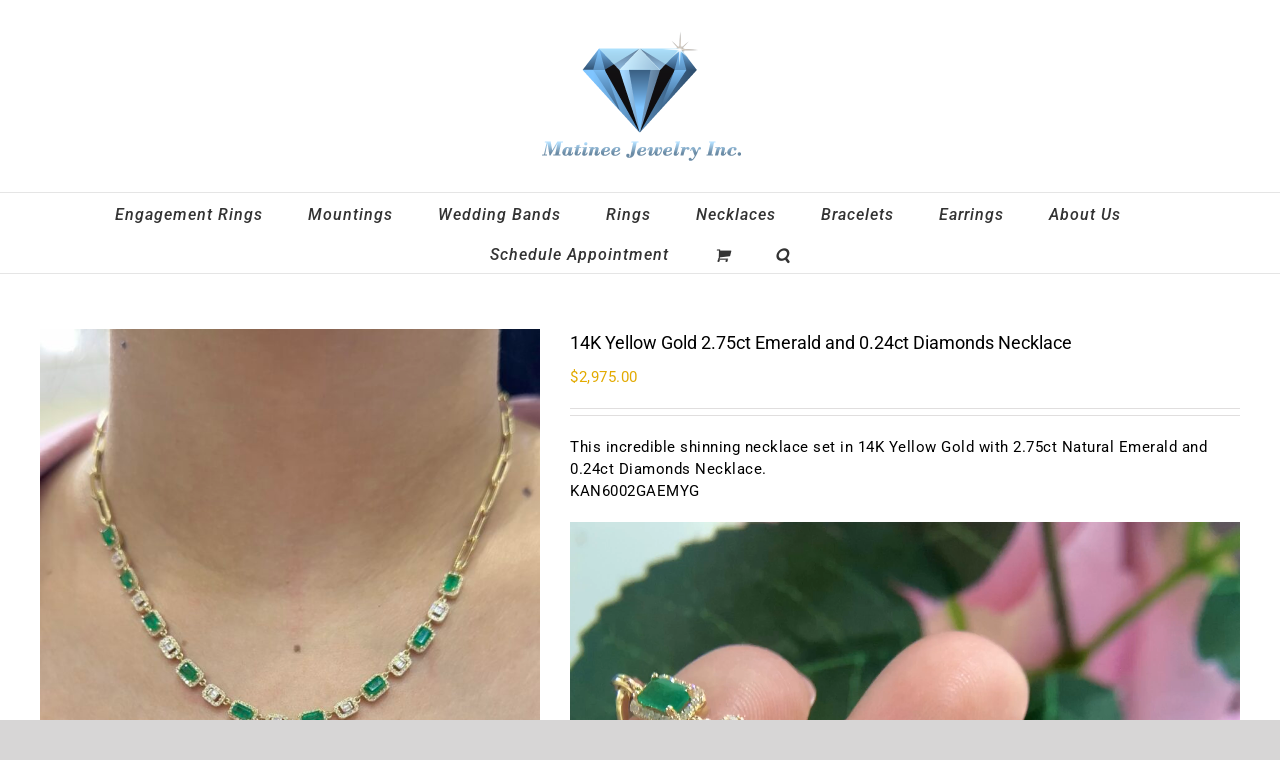

--- FILE ---
content_type: text/html; charset=UTF-8
request_url: https://matineejewelryinc.com/product/14k-yellow-gold-2-75ct-emerald-and-0-24ct-diamonds-necklace/
body_size: 22075
content:
<!DOCTYPE html>
<html class="avada-html-layout-wide avada-html-header-position-top" lang="en" prefix="og: http://ogp.me/ns# fb: http://ogp.me/ns/fb#">
<head>
	<meta http-equiv="X-UA-Compatible" content="IE=edge" />
	<meta http-equiv="Content-Type" content="text/html; charset=utf-8"/>
	<meta name="viewport" content="width=device-width, initial-scale=1" />
	<title>14K Yellow Gold 2.75ct Emerald and 0.24ct Diamonds Necklace &#8211; Matinee Jewelry</title>
<meta name='robots' content='max-image-preview:large' />
	<style>img:is([sizes="auto" i], [sizes^="auto," i]) { contain-intrinsic-size: 3000px 1500px }</style>
	<link rel="alternate" type="application/rss+xml" title="Matinee Jewelry &raquo; Feed" href="https://matineejewelryinc.com/feed/" />
<link rel="alternate" type="application/rss+xml" title="Matinee Jewelry &raquo; Comments Feed" href="https://matineejewelryinc.com/comments/feed/" />
					<link rel="shortcut icon" href="https://matineejewelryinc.com/wp-content/uploads/2025/02/favicon-32x32-1.png" type="image/x-icon" />
		
					<!-- Apple Touch Icon -->
			<link rel="apple-touch-icon" sizes="180x180" href="https://matineejewelryinc.com/wp-content/uploads/2025/02/android-chrome-192x192-2.png">
		
					<!-- Android Icon -->
			<link rel="icon" sizes="192x192" href="https://matineejewelryinc.com/wp-content/uploads/2025/02/android-chrome-192x192-1.png">
		
								
		<meta property="og:locale" content="en_US"/>
		<meta property="og:type" content="article"/>
		<meta property="og:site_name" content="Matinee Jewelry"/>
		<meta property="og:title" content="  14K Yellow Gold 2.75ct Emerald and 0.24ct Diamonds Necklace"/>
				<meta property="og:url" content="https://matineejewelryinc.com/product/14k-yellow-gold-2-75ct-emerald-and-0-24ct-diamonds-necklace/"/>
																				<meta property="og:image" content="https://matineejewelryinc.com/wp-content/uploads/2023/05/72E7C135-9281-447E-969C-E58C13071E47.jpeg"/>
		<meta property="og:image:width" content="1195"/>
		<meta property="og:image:height" content="1195"/>
		<meta property="og:image:type" content="image/jpeg"/>
				<script type="text/javascript">
/* <![CDATA[ */
window._wpemojiSettings = {"baseUrl":"https:\/\/s.w.org\/images\/core\/emoji\/15.0.3\/72x72\/","ext":".png","svgUrl":"https:\/\/s.w.org\/images\/core\/emoji\/15.0.3\/svg\/","svgExt":".svg","source":{"concatemoji":"https:\/\/matineejewelryinc.com\/wp-includes\/js\/wp-emoji-release.min.js?ver=6.7.4"}};
/*! This file is auto-generated */
!function(i,n){var o,s,e;function c(e){try{var t={supportTests:e,timestamp:(new Date).valueOf()};sessionStorage.setItem(o,JSON.stringify(t))}catch(e){}}function p(e,t,n){e.clearRect(0,0,e.canvas.width,e.canvas.height),e.fillText(t,0,0);var t=new Uint32Array(e.getImageData(0,0,e.canvas.width,e.canvas.height).data),r=(e.clearRect(0,0,e.canvas.width,e.canvas.height),e.fillText(n,0,0),new Uint32Array(e.getImageData(0,0,e.canvas.width,e.canvas.height).data));return t.every(function(e,t){return e===r[t]})}function u(e,t,n){switch(t){case"flag":return n(e,"\ud83c\udff3\ufe0f\u200d\u26a7\ufe0f","\ud83c\udff3\ufe0f\u200b\u26a7\ufe0f")?!1:!n(e,"\ud83c\uddfa\ud83c\uddf3","\ud83c\uddfa\u200b\ud83c\uddf3")&&!n(e,"\ud83c\udff4\udb40\udc67\udb40\udc62\udb40\udc65\udb40\udc6e\udb40\udc67\udb40\udc7f","\ud83c\udff4\u200b\udb40\udc67\u200b\udb40\udc62\u200b\udb40\udc65\u200b\udb40\udc6e\u200b\udb40\udc67\u200b\udb40\udc7f");case"emoji":return!n(e,"\ud83d\udc26\u200d\u2b1b","\ud83d\udc26\u200b\u2b1b")}return!1}function f(e,t,n){var r="undefined"!=typeof WorkerGlobalScope&&self instanceof WorkerGlobalScope?new OffscreenCanvas(300,150):i.createElement("canvas"),a=r.getContext("2d",{willReadFrequently:!0}),o=(a.textBaseline="top",a.font="600 32px Arial",{});return e.forEach(function(e){o[e]=t(a,e,n)}),o}function t(e){var t=i.createElement("script");t.src=e,t.defer=!0,i.head.appendChild(t)}"undefined"!=typeof Promise&&(o="wpEmojiSettingsSupports",s=["flag","emoji"],n.supports={everything:!0,everythingExceptFlag:!0},e=new Promise(function(e){i.addEventListener("DOMContentLoaded",e,{once:!0})}),new Promise(function(t){var n=function(){try{var e=JSON.parse(sessionStorage.getItem(o));if("object"==typeof e&&"number"==typeof e.timestamp&&(new Date).valueOf()<e.timestamp+604800&&"object"==typeof e.supportTests)return e.supportTests}catch(e){}return null}();if(!n){if("undefined"!=typeof Worker&&"undefined"!=typeof OffscreenCanvas&&"undefined"!=typeof URL&&URL.createObjectURL&&"undefined"!=typeof Blob)try{var e="postMessage("+f.toString()+"("+[JSON.stringify(s),u.toString(),p.toString()].join(",")+"));",r=new Blob([e],{type:"text/javascript"}),a=new Worker(URL.createObjectURL(r),{name:"wpTestEmojiSupports"});return void(a.onmessage=function(e){c(n=e.data),a.terminate(),t(n)})}catch(e){}c(n=f(s,u,p))}t(n)}).then(function(e){for(var t in e)n.supports[t]=e[t],n.supports.everything=n.supports.everything&&n.supports[t],"flag"!==t&&(n.supports.everythingExceptFlag=n.supports.everythingExceptFlag&&n.supports[t]);n.supports.everythingExceptFlag=n.supports.everythingExceptFlag&&!n.supports.flag,n.DOMReady=!1,n.readyCallback=function(){n.DOMReady=!0}}).then(function(){return e}).then(function(){var e;n.supports.everything||(n.readyCallback(),(e=n.source||{}).concatemoji?t(e.concatemoji):e.wpemoji&&e.twemoji&&(t(e.twemoji),t(e.wpemoji)))}))}((window,document),window._wpemojiSettings);
/* ]]> */
</script>
<link rel='stylesheet' id='font-awesome-css' href='https://matineejewelryinc.com/wp-content/plugins/woocommerce-ajax-filters/berocket/assets/css/font-awesome.min.css?ver=6.7.4' type='text/css' media='all' />
<link rel='stylesheet' id='berocket_aapf_widget-style-css' href='https://matineejewelryinc.com/wp-content/plugins/woocommerce-ajax-filters/assets/frontend/css/fullmain.min.css?ver=3.1.9.7' type='text/css' media='all' />
<style id='wp-emoji-styles-inline-css' type='text/css'>

	img.wp-smiley, img.emoji {
		display: inline !important;
		border: none !important;
		box-shadow: none !important;
		height: 1em !important;
		width: 1em !important;
		margin: 0 0.07em !important;
		vertical-align: -0.1em !important;
		background: none !important;
		padding: 0 !important;
	}
</style>
<style id='woocommerce-inline-inline-css' type='text/css'>
.woocommerce form .form-row .required { visibility: visible; }
</style>
<link rel='stylesheet' id='brands-styles-css' href='https://matineejewelryinc.com/wp-content/plugins/woocommerce/assets/css/brands.css?ver=10.3.7' type='text/css' media='all' />
<link rel='stylesheet' id='fusion-dynamic-css-css' href='https://matineejewelryinc.com/wp-content/uploads/fusion-styles/eb3f75c9fe67a160299a33f2f1a0c8ef.min.css?ver=3.11.14' type='text/css' media='all' />
<script type="text/javascript" src="https://matineejewelryinc.com/wp-includes/js/jquery/jquery.min.js?ver=3.7.1" id="jquery-core-js"></script>
<script type="text/javascript" src="https://matineejewelryinc.com/wp-includes/js/jquery/jquery-migrate.min.js?ver=3.4.1" id="jquery-migrate-js"></script>
<script type="text/javascript" src="https://matineejewelryinc.com/wp-content/plugins/woo-featured-video/includes/../assets/js/woofv-public.js?ver=1.0.0" id="woofv-js"></script>
<script type="text/javascript" src="https://matineejewelryinc.com/wp-content/plugins/woo-featured-video/includes/../assets/js/jquery.fitvids.js?ver=1.0.0" id="fitvids-js"></script>
<script type="text/javascript" src="https://matineejewelryinc.com/wp-content/plugins/woocommerce/assets/js/jquery-blockui/jquery.blockUI.min.js?ver=2.7.0-wc.10.3.7" id="wc-jquery-blockui-js" defer="defer" data-wp-strategy="defer"></script>
<script type="text/javascript" id="wc-add-to-cart-js-extra">
/* <![CDATA[ */
var wc_add_to_cart_params = {"ajax_url":"\/wp-admin\/admin-ajax.php","wc_ajax_url":"\/?wc-ajax=%%endpoint%%","i18n_view_cart":"View cart","cart_url":"https:\/\/matineejewelryinc.com\/shopping-cart\/","is_cart":"","cart_redirect_after_add":"no"};
/* ]]> */
</script>
<script type="text/javascript" src="https://matineejewelryinc.com/wp-content/plugins/woocommerce/assets/js/frontend/add-to-cart.min.js?ver=10.3.7" id="wc-add-to-cart-js" defer="defer" data-wp-strategy="defer"></script>
<script type="text/javascript" src="https://matineejewelryinc.com/wp-content/plugins/woocommerce/assets/js/zoom/jquery.zoom.min.js?ver=1.7.21-wc.10.3.7" id="wc-zoom-js" defer="defer" data-wp-strategy="defer"></script>
<script type="text/javascript" src="https://matineejewelryinc.com/wp-content/plugins/woocommerce/assets/js/flexslider/jquery.flexslider.min.js?ver=2.7.2-wc.10.3.7" id="wc-flexslider-js" defer="defer" data-wp-strategy="defer"></script>
<script type="text/javascript" id="wc-single-product-js-extra">
/* <![CDATA[ */
var wc_single_product_params = {"i18n_required_rating_text":"Please select a rating","i18n_rating_options":["1 of 5 stars","2 of 5 stars","3 of 5 stars","4 of 5 stars","5 of 5 stars"],"i18n_product_gallery_trigger_text":"View full-screen image gallery","review_rating_required":"yes","flexslider":{"rtl":false,"animation":"slide","smoothHeight":true,"directionNav":true,"controlNav":"thumbnails","slideshow":false,"animationSpeed":500,"animationLoop":true,"allowOneSlide":false,"prevText":"<i class=\"awb-icon-angle-left\"><\/i>","nextText":"<i class=\"awb-icon-angle-right\"><\/i>"},"zoom_enabled":"1","zoom_options":[],"photoswipe_enabled":"","photoswipe_options":{"shareEl":false,"closeOnScroll":false,"history":false,"hideAnimationDuration":0,"showAnimationDuration":0},"flexslider_enabled":"1"};
/* ]]> */
</script>
<script type="text/javascript" src="https://matineejewelryinc.com/wp-content/plugins/woocommerce/assets/js/frontend/single-product.min.js?ver=10.3.7" id="wc-single-product-js" defer="defer" data-wp-strategy="defer"></script>
<script type="text/javascript" src="https://matineejewelryinc.com/wp-content/plugins/woocommerce/assets/js/js-cookie/js.cookie.min.js?ver=2.1.4-wc.10.3.7" id="wc-js-cookie-js" defer="defer" data-wp-strategy="defer"></script>
<script type="text/javascript" id="woocommerce-js-extra">
/* <![CDATA[ */
var woocommerce_params = {"ajax_url":"\/wp-admin\/admin-ajax.php","wc_ajax_url":"\/?wc-ajax=%%endpoint%%","i18n_password_show":"Show password","i18n_password_hide":"Hide password"};
/* ]]> */
</script>
<script type="text/javascript" src="https://matineejewelryinc.com/wp-content/plugins/woocommerce/assets/js/frontend/woocommerce.min.js?ver=10.3.7" id="woocommerce-js" defer="defer" data-wp-strategy="defer"></script>
<link rel="https://api.w.org/" href="https://matineejewelryinc.com/wp-json/" /><link rel="alternate" title="JSON" type="application/json" href="https://matineejewelryinc.com/wp-json/wp/v2/product/6255" /><link rel="EditURI" type="application/rsd+xml" title="RSD" href="https://matineejewelryinc.com/xmlrpc.php?rsd" />
<meta name="generator" content="WordPress 6.7.4" />
<meta name="generator" content="WooCommerce 10.3.7" />
<link rel="canonical" href="https://matineejewelryinc.com/product/14k-yellow-gold-2-75ct-emerald-and-0-24ct-diamonds-necklace/" />
<link rel='shortlink' href='https://matineejewelryinc.com/?p=6255' />
<link rel="alternate" title="oEmbed (JSON)" type="application/json+oembed" href="https://matineejewelryinc.com/wp-json/oembed/1.0/embed?url=https%3A%2F%2Fmatineejewelryinc.com%2Fproduct%2F14k-yellow-gold-2-75ct-emerald-and-0-24ct-diamonds-necklace%2F" />
<link rel="alternate" title="oEmbed (XML)" type="text/xml+oembed" href="https://matineejewelryinc.com/wp-json/oembed/1.0/embed?url=https%3A%2F%2Fmatineejewelryinc.com%2Fproduct%2F14k-yellow-gold-2-75ct-emerald-and-0-24ct-diamonds-necklace%2F&#038;format=xml" />
    <script>
      var ajaxurl = 'https://matineejewelryinc.com/wp-admin/admin-ajax.php';
    </script>
    <style type="text/css" id="css-fb-visibility">@media screen and (max-width: 640px){.fusion-no-small-visibility{display:none !important;}body .sm-text-align-center{text-align:center !important;}body .sm-text-align-left{text-align:left !important;}body .sm-text-align-right{text-align:right !important;}body .sm-flex-align-center{justify-content:center !important;}body .sm-flex-align-flex-start{justify-content:flex-start !important;}body .sm-flex-align-flex-end{justify-content:flex-end !important;}body .sm-mx-auto{margin-left:auto !important;margin-right:auto !important;}body .sm-ml-auto{margin-left:auto !important;}body .sm-mr-auto{margin-right:auto !important;}body .fusion-absolute-position-small{position:absolute;top:auto;width:100%;}.awb-sticky.awb-sticky-small{ position: sticky; top: var(--awb-sticky-offset,0); }}@media screen and (min-width: 641px) and (max-width: 1024px){.fusion-no-medium-visibility{display:none !important;}body .md-text-align-center{text-align:center !important;}body .md-text-align-left{text-align:left !important;}body .md-text-align-right{text-align:right !important;}body .md-flex-align-center{justify-content:center !important;}body .md-flex-align-flex-start{justify-content:flex-start !important;}body .md-flex-align-flex-end{justify-content:flex-end !important;}body .md-mx-auto{margin-left:auto !important;margin-right:auto !important;}body .md-ml-auto{margin-left:auto !important;}body .md-mr-auto{margin-right:auto !important;}body .fusion-absolute-position-medium{position:absolute;top:auto;width:100%;}.awb-sticky.awb-sticky-medium{ position: sticky; top: var(--awb-sticky-offset,0); }}@media screen and (min-width: 1025px){.fusion-no-large-visibility{display:none !important;}body .lg-text-align-center{text-align:center !important;}body .lg-text-align-left{text-align:left !important;}body .lg-text-align-right{text-align:right !important;}body .lg-flex-align-center{justify-content:center !important;}body .lg-flex-align-flex-start{justify-content:flex-start !important;}body .lg-flex-align-flex-end{justify-content:flex-end !important;}body .lg-mx-auto{margin-left:auto !important;margin-right:auto !important;}body .lg-ml-auto{margin-left:auto !important;}body .lg-mr-auto{margin-right:auto !important;}body .fusion-absolute-position-large{position:absolute;top:auto;width:100%;}.awb-sticky.awb-sticky-large{ position: sticky; top: var(--awb-sticky-offset,0); }}</style>	<noscript><style>.woocommerce-product-gallery{ opacity: 1 !important; }</style></noscript>
	<style type="text/css">.recentcomments a{display:inline !important;padding:0 !important;margin:0 !important;}</style><meta name="generator" content="Powered by Slider Revolution 6.7.28 - responsive, Mobile-Friendly Slider Plugin for WordPress with comfortable drag and drop interface." />
<script>function setREVStartSize(e){
			//window.requestAnimationFrame(function() {
				window.RSIW = window.RSIW===undefined ? window.innerWidth : window.RSIW;
				window.RSIH = window.RSIH===undefined ? window.innerHeight : window.RSIH;
				try {
					var pw = document.getElementById(e.c).parentNode.offsetWidth,
						newh;
					pw = pw===0 || isNaN(pw) || (e.l=="fullwidth" || e.layout=="fullwidth") ? window.RSIW : pw;
					e.tabw = e.tabw===undefined ? 0 : parseInt(e.tabw);
					e.thumbw = e.thumbw===undefined ? 0 : parseInt(e.thumbw);
					e.tabh = e.tabh===undefined ? 0 : parseInt(e.tabh);
					e.thumbh = e.thumbh===undefined ? 0 : parseInt(e.thumbh);
					e.tabhide = e.tabhide===undefined ? 0 : parseInt(e.tabhide);
					e.thumbhide = e.thumbhide===undefined ? 0 : parseInt(e.thumbhide);
					e.mh = e.mh===undefined || e.mh=="" || e.mh==="auto" ? 0 : parseInt(e.mh,0);
					if(e.layout==="fullscreen" || e.l==="fullscreen")
						newh = Math.max(e.mh,window.RSIH);
					else{
						e.gw = Array.isArray(e.gw) ? e.gw : [e.gw];
						for (var i in e.rl) if (e.gw[i]===undefined || e.gw[i]===0) e.gw[i] = e.gw[i-1];
						e.gh = e.el===undefined || e.el==="" || (Array.isArray(e.el) && e.el.length==0)? e.gh : e.el;
						e.gh = Array.isArray(e.gh) ? e.gh : [e.gh];
						for (var i in e.rl) if (e.gh[i]===undefined || e.gh[i]===0) e.gh[i] = e.gh[i-1];
											
						var nl = new Array(e.rl.length),
							ix = 0,
							sl;
						e.tabw = e.tabhide>=pw ? 0 : e.tabw;
						e.thumbw = e.thumbhide>=pw ? 0 : e.thumbw;
						e.tabh = e.tabhide>=pw ? 0 : e.tabh;
						e.thumbh = e.thumbhide>=pw ? 0 : e.thumbh;
						for (var i in e.rl) nl[i] = e.rl[i]<window.RSIW ? 0 : e.rl[i];
						sl = nl[0];
						for (var i in nl) if (sl>nl[i] && nl[i]>0) { sl = nl[i]; ix=i;}
						var m = pw>(e.gw[ix]+e.tabw+e.thumbw) ? 1 : (pw-(e.tabw+e.thumbw)) / (e.gw[ix]);
						newh =  (e.gh[ix] * m) + (e.tabh + e.thumbh);
					}
					var el = document.getElementById(e.c);
					if (el!==null && el) el.style.height = newh+"px";
					el = document.getElementById(e.c+"_wrapper");
					if (el!==null && el) {
						el.style.height = newh+"px";
						el.style.display = "block";
					}
				} catch(e){
					console.log("Failure at Presize of Slider:" + e)
				}
			//});
		  };</script>
		<script type="text/javascript">
			var doc = document.documentElement;
			doc.setAttribute( 'data-useragent', navigator.userAgent );
		</script>
		<!-- Global site tag (gtag.js) - Google Analytics -->
<script async src="https://www.googletagmanager.com/gtag/js?id=UA-154004968-1"></script>
<script>
  window.dataLayer = window.dataLayer || [];
  function gtag(){dataLayer.push(arguments);}
  gtag('js', new Date());

  gtag('config', 'UA-154004968-1');
</script>
	</head>

<body data-rsssl=1 class="product-template-default single single-product postid-6255 theme-Avada woocommerce woocommerce-page woocommerce-no-js fusion-image-hovers fusion-pagination-sizing fusion-button_type-flat fusion-button_span-no fusion-button_gradient-linear avada-image-rollover-circle-yes avada-image-rollover-yes avada-image-rollover-direction-left fusion-has-button-gradient fusion-body ltr fusion-sticky-header no-tablet-sticky-header no-mobile-sticky-header no-mobile-slidingbar no-mobile-totop avada-has-rev-slider-styles fusion-disable-outline fusion-sub-menu-fade mobile-logo-pos-center layout-wide-mode avada-has-boxed-modal-shadow- layout-scroll-offset-full avada-has-zero-margin-offset-top fusion-top-header menu-text-align-center fusion-woo-product-design-classic fusion-woo-shop-page-columns-4 fusion-woo-related-columns-4 fusion-woo-archive-page-columns-3 avada-has-woo-gallery-disabled woo-sale-badge-circle woo-outofstock-badge-top_bar mobile-menu-design-modern fusion-show-pagination-text fusion-header-layout-v5 avada-responsive avada-footer-fx-none avada-menu-highlight-style-bar fusion-search-form-classic fusion-main-menu-search-overlay fusion-avatar-square avada-dropdown-styles avada-blog-layout-large avada-blog-archive-layout-large avada-header-shadow-no avada-menu-icon-position-left avada-has-mainmenu-dropdown-divider avada-has-header-100-width avada-has-main-nav-search-icon avada-has-breadcrumb-mobile-hidden avada-has-titlebar-hide avada-has-pagination-width_height avada-flyout-menu-direction-fade avada-ec-views-v1" data-awb-post-id="6255">
		<a class="skip-link screen-reader-text" href="#content">Skip to content</a>

	<div id="boxed-wrapper">
		
		<div id="wrapper" class="fusion-wrapper">
			<div id="home" style="position:relative;top:-1px;"></div>
							
					
			<header class="fusion-header-wrapper">
				<div class="fusion-header-v5 fusion-logo-alignment fusion-logo-center fusion-sticky-menu- fusion-sticky-logo- fusion-mobile-logo- fusion-sticky-menu-only fusion-header-menu-align-center fusion-mobile-menu-design-modern">
					<div class="fusion-header-sticky-height"></div>
<div class="fusion-sticky-header-wrapper"> <!-- start fusion sticky header wrapper -->
	<div class="fusion-header">
		<div class="fusion-row">
							<div class="fusion-logo" data-margin-top="31px" data-margin-bottom="31px" data-margin-left="0px" data-margin-right="0px">
			<a class="fusion-logo-link"  href="https://matineejewelryinc.com/" >

						<!-- standard logo -->
			<img src="https://matineejewelryinc.com/wp-content/uploads/2019/09/Matinee-Jewelry-Inc-logo.png" srcset="https://matineejewelryinc.com/wp-content/uploads/2019/09/Matinee-Jewelry-Inc-logo.png 1x" width="211" height="130" alt="Matinee Jewelry Logo" data-retina_logo_url="" class="fusion-standard-logo" />

			
					</a>
		</div>
								<div class="fusion-mobile-menu-icons">
							<a href="#" class="fusion-icon awb-icon-bars" aria-label="Toggle mobile menu" aria-expanded="false"></a>
		
		
		
					<a href="https://matineejewelryinc.com/shopping-cart/" class="fusion-icon awb-icon-shopping-cart"  aria-label="Toggle mobile cart"></a>
			</div>
			
					</div>
	</div>
	<div class="fusion-secondary-main-menu">
		<div class="fusion-row">
			<nav class="fusion-main-menu" aria-label="Main Menu"><div class="fusion-overlay-search">		<form role="search" class="searchform fusion-search-form  fusion-search-form-classic" method="get" action="https://matineejewelryinc.com/">
			<div class="fusion-search-form-content">

				
				<div class="fusion-search-field search-field">
					<label><span class="screen-reader-text">Search for:</span>
													<input type="search" value="" name="s" class="s" placeholder="Search..." required aria-required="true" aria-label="Search..."/>
											</label>
				</div>
				<div class="fusion-search-button search-button">
					<input type="submit" class="fusion-search-submit searchsubmit" aria-label="Search" value="&#xf002;" />
									</div>

				
			</div>


			
		</form>
		<div class="fusion-search-spacer"></div><a href="#" role="button" aria-label="Close Search" class="fusion-close-search"></a></div><ul id="menu-main-menu" class="fusion-menu"><li  id="menu-item-29"  class="menu-item menu-item-type-custom menu-item-object-custom menu-item-has-children menu-item-29 fusion-megamenu-menu "  data-item-id="29"><a  href="https://matineejewelryinc.com/product-category/engagement" class="fusion-bar-highlight"><span class="menu-text">Engagement Rings</span></a><div class="fusion-megamenu-wrapper fusion-columns-3 columns-per-row-3 columns-3 col-span-12 fusion-megamenu-fullwidth"><div class="row"><div class="fusion-megamenu-holder" style="width:1350px;" data-width="1350px"><ul class="fusion-megamenu"><li  id="menu-item-197"  class="menu-item menu-item-type-custom menu-item-object-custom menu-item-197 fusion-megamenu-submenu menu-item-has-link fusion-megamenu-columns-3 col-lg-4 col-md-4 col-sm-4" ><div class='fusion-megamenu-title'><a class="awb-justify-title" href="https://matineejewelryinc.com/schedule-appointment/">Create The Ring Of Your Dreams</a></div><div class="fusion-megamenu-widgets-container second-level-widget"><div id="text-2" class="widget widget_text">			<div class="textwidget"><div class="fusion-fullwidth fullwidth-box fusion-builder-row-1 nonhundred-percent-fullwidth non-hundred-percent-height-scrolling" style="--awb-border-radius-top-left:0px;--awb-border-radius-top-right:0px;--awb-border-radius-bottom-right:0px;--awb-border-radius-bottom-left:0px;--awb-flex-wrap:wrap;" ><div class="fusion-builder-row fusion-row"><div class="fusion-layout-column fusion_builder_column fusion-builder-column-0 fusion_builder_column_1_1 1_1 fusion-one-full fusion-column-first fusion-column-last" style="--awb-bg-size:cover;"><div class="fusion-column-wrapper fusion-column-has-shadow fusion-flex-column-wrapper-legacy"><div class="fusion-text fusion-text-1"><h4 style="text-align: center;">1) Choose Your Setting</h4>
<p style="text-align: center;"><img decoding="async" class="aligncenter wp-image-155" src="https://matineejewelryinc.com/wp-content/uploads/2019/09/Diamond-Settings-150x150.png" alt="" width="97" height="86" /></p>
<h4 style="text-align: center;">2) Choose The Perfect Diamond</h4>
<p style="text-align: center;"><img decoding="async" class="aligncenter wp-image-156" src="https://matineejewelryinc.com/wp-content/uploads/2019/09/loose-diamonds.png" alt="" width="160" height="57" /></p>
<h4 style="text-align: center;">3) Add Your Own Touches or Personal Engraving</h4>
<p><img decoding="async" class="aligncenter wp-image-157" src="https://matineejewelryinc.com/wp-content/uploads/2019/09/engagement-rings-300x213.png" alt="" width="135" height="96" srcset="https://matineejewelryinc.com/wp-content/uploads/2019/09/engagement-rings-200x142.png 200w, https://matineejewelryinc.com/wp-content/uploads/2019/09/engagement-rings-300x214.png 300w, https://matineejewelryinc.com/wp-content/uploads/2019/09/engagement-rings-400x284.png 400w, https://matineejewelryinc.com/wp-content/uploads/2019/09/engagement-rings-500x355.png 500w, https://matineejewelryinc.com/wp-content/uploads/2019/09/engagement-rings-600x426.png 600w, https://matineejewelryinc.com/wp-content/uploads/2019/09/engagement-rings-700x497.png 700w, https://matineejewelryinc.com/wp-content/uploads/2019/09/engagement-rings-768x545.png 768w, https://matineejewelryinc.com/wp-content/uploads/2019/09/engagement-rings-800x568.png 800w, https://matineejewelryinc.com/wp-content/uploads/2019/09/engagement-rings.png 861w" sizes="(max-width: 135px) 100vw, 135px" /></p>
</div><div class="fusion-aligncenter"><a class="fusion-button button-flat button-small button-blue fusion-button-blue button-1 fusion-button-default-span " target="_self" href="https://matineejewelryinc.com/schedule-appointment/"><span class="fusion-button-text">Schedule Appointment</span></a></div><div class="fusion-clearfix"></div></div></div></div></div></div>
		</div></div></li><li  id="menu-item-34"  class="menu-item menu-item-type-custom menu-item-object-custom menu-item-34 fusion-megamenu-submenu fusion-megamenu-columns-3 col-lg-4 col-md-4 col-sm-4" ><div class='fusion-megamenu-title'><span class="awb-justify-title">Search By Cut</span></div><div class="fusion-megamenu-widgets-container second-level-widget"><div id="text-7" class="widget widget_text">			<div class="textwidget"><div class="fusion-fullwidth fullwidth-box fusion-builder-row-2 nonhundred-percent-fullwidth non-hundred-percent-height-scrolling" style="--awb-border-radius-top-left:0px;--awb-border-radius-top-right:0px;--awb-border-radius-bottom-right:0px;--awb-border-radius-bottom-left:0px;--awb-flex-wrap:wrap;" ><div class="fusion-builder-row fusion-row"><div class="fusion-layout-column fusion_builder_column fusion-builder-column-1 fusion_builder_column_1_3 1_3 fusion-one-third fusion-column-first" style="--awb-bg-size:cover;width:33.333333333333%;width:calc(33.333333333333% - ( ( 4% + 4% ) * 0.33333333333333 ) );margin-right: 4%;"><div class="fusion-column-wrapper fusion-column-has-shadow fusion-flex-column-wrapper-legacy"><div class="fusion-text fusion-text-2"><h3 style="text-align: center;"><a href="https://matineejewelryinc.com/product-category/engagement/?filters=cut%5Bround%5D">Round</a></h3>
<p><a href="https://matineejewelryinc.com/product-category/engagement/?filters=cut%5Bround%5D"><img decoding="async" class="aligncenter wp-image-42 size-full" src="https://matineejewelryinc.com/wp-content/uploads/2019/09/ubDIFaEmu4P-z-0-y-round_56x56.png" alt="" width="56" height="56" /></a></p>
</div><div class="fusion-text fusion-text-3"><h3 style="text-align: center;"><a href="https://matineejewelryinc.com/product-category/engagement/?filters=cut%5Bcushion%5D">Cushion</a></h3>
<p><a href="https://matineejewelryinc.com/product-category/engagement/?filters=cut%5Bcushion%5D"><img decoding="async" class="aligncenter wp-image-51 size-full" src="https://matineejewelryinc.com/wp-content/uploads/2019/09/cushion_56x56.png" alt="" width="56" height="56" /></a></p>
</div><div class="fusion-text fusion-text-4"><h3 style="text-align: center;"><a href="https://matineejewelryinc.com/product-category/engagement/?filters=cut%5Bpear%5D">Pear</a></h3>
<p><a href="https://matineejewelryinc.com/product-category/engagement/?filters=cut%5Bpear%5D"><img decoding="async" class="aligncenter wp-image-50 size-full" src="https://matineejewelryinc.com/wp-content/uploads/2019/09/pear_56x56.png" alt="" width="56" height="56" /></a></p>
</div><div class="fusion-clearfix"></div></div></div><div class="fusion-layout-column fusion_builder_column fusion-builder-column-2 fusion_builder_column_1_3 1_3 fusion-one-third" style="--awb-bg-size:cover;width:33.333333333333%;width:calc(33.333333333333% - ( ( 4% + 4% ) * 0.33333333333333 ) );margin-right: 4%;"><div class="fusion-column-wrapper fusion-column-has-shadow fusion-flex-column-wrapper-legacy"><div class="fusion-text fusion-text-5"><h3 style="text-align: center;"><a href="https://matineejewelryinc.com/product-category/engagement/?filters=cut%5Bprincess%5D">Princess</a></h3>
<p><a href="https://matineejewelryinc.com/product-category/engagement/?filters=cut%5Bprincess%5D"><img decoding="async" class="aligncenter wp-image-53 size-full" src="https://matineejewelryinc.com/wp-content/uploads/2019/09/princess_56x56.png" alt="" width="56" height="56" /></a></p>
</div><div class="fusion-text fusion-text-6"><h3 style="text-align: center;"><a href="https://matineejewelryinc.com/product-category/engagement/?filters=cut%5Bmarquise%5D">Marquise</a></h3>
<p><a href="https://matineejewelryinc.com/product-category/engagement/?filters=cut%5Bmarquise%5D"><img decoding="async" class="aligncenter wp-image-47 size-full" src="https://matineejewelryinc.com/wp-content/uploads/2019/09/marquise_56x56.png" alt="" width="56" height="56" /></a></p>
</div><div class="fusion-text fusion-text-7"><h3 style="text-align: center;"><a href="https://matineejewelryinc.com/product-category/engagement/?filters=cut%5Bsquare%5D">Square</a></h3>
<p><a href="https://matineejewelryinc.com/product-category/engagement/?filters=cut%5Bsquare%5D"><img decoding="async" class="aligncenter wp-image-46 size-full" src="https://matineejewelryinc.com/wp-content/uploads/2019/09/square_56x56.png" alt="" width="56" height="56" /></a></p>
</div><div class="fusion-text fusion-text-8"><h3 style="text-align: center;"><a href="https://matineejewelryinc.com/product-category/engagement"><span style="text-decoration: underline;">More Styles</span></a></h3>
</div><div class="fusion-clearfix"></div></div></div><div class="fusion-layout-column fusion_builder_column fusion-builder-column-3 fusion_builder_column_1_3 1_3 fusion-one-third fusion-column-last" style="--awb-bg-size:cover;width:33.333333333333%;width:calc(33.333333333333% - ( ( 4% + 4% ) * 0.33333333333333 ) );"><div class="fusion-column-wrapper fusion-column-has-shadow fusion-flex-column-wrapper-legacy"><div class="fusion-text fusion-text-9"><h3 style="text-align: center;"><a href="https://matineejewelryinc.com/product-category/engagement/?filters=cut%5Boval%5D">Oval</a></h3>
<p><a href="https://matineejewelryinc.com/product-category/engagement/?filters=cut%5Boval%5D"><img decoding="async" class="aligncenter wp-image-52 size-full" src="https://matineejewelryinc.com/wp-content/uploads/2019/09/oval_56x56.png" alt="" width="56" height="56" /></a></p>
</div><div class="fusion-text fusion-text-10"><h3 style="text-align: center;"><a href="https://matineejewelryinc.com/product-category/engagement/?filters=cut%5Bbaguette%5D">Baguette</a></h3>
<p><a href="https://matineejewelryinc.com/product-category/engagement/?filters=cut%5Bbaguette%5D"><img decoding="async" class="aligncenter wp-image-49 size-full" src="https://matineejewelryinc.com/wp-content/uploads/2019/09/baguette_56x56.png" alt="" width="56" height="56" /></a></p>
</div><div class="fusion-text fusion-text-11"><h3 style="text-align: center;"><a href="https://matineejewelryinc.com/product-category/engagement/?filters=cut%5Bheart%5D">Heart</a></h3>
<p><a href="https://matineejewelryinc.com/product-category/engagement/?filters=cut%5Bheart%5D"><img decoding="async" class="aligncenter wp-image-48 size-full" src="https://matineejewelryinc.com/wp-content/uploads/2019/09/heart_56x56.png" alt="" width="56" height="56" /></a></p>
</div><div class="fusion-clearfix"></div></div></div></div></div></div>
		</div></div></li><li  id="menu-item-36"  class="menu-item menu-item-type-custom menu-item-object-custom menu-item-36 fusion-megamenu-submenu fusion-megamenu-columns-3 col-lg-4 col-md-4 col-sm-4" ><div class='fusion-megamenu-title'><span class="awb-justify-title">Popular Styles</span></div><div class="fusion-megamenu-widgets-container second-level-widget"><div id="text-8" class="widget widget_text">			<div class="textwidget"><div class="fusion-fullwidth fullwidth-box fusion-builder-row-3 nonhundred-percent-fullwidth non-hundred-percent-height-scrolling" style="--awb-border-radius-top-left:0px;--awb-border-radius-top-right:0px;--awb-border-radius-bottom-right:0px;--awb-border-radius-bottom-left:0px;--awb-flex-wrap:wrap;" ><div class="fusion-builder-row fusion-row"><div class="fusion-layout-column fusion_builder_column fusion-builder-column-4 fusion_builder_column_1_3 1_3 fusion-one-third fusion-column-first" style="--awb-bg-size:cover;width:33.333333333333%;width:calc(33.333333333333% - ( ( 4% + 4% ) * 0.33333333333333 ) );margin-right: 4%;"><div class="fusion-column-wrapper fusion-column-has-shadow fusion-flex-column-wrapper-legacy"><div class="fusion-text fusion-text-12"><h3 style="text-align: center;"><a href="https://matineejewelryinc.com/product-category/engagement/?filters=style%5Bsolitaire%5D">Solitaire</a></h3>
<p><a href="https://matineejewelryinc.com/product-category/engagement/?filters=style%5Bsolitaire%5D"><img decoding="async" class="aligncenter wp-image-169 size-full" src="https://matineejewelryinc.com/wp-content/uploads/2019/09/Solitaire-Ring.jpg" alt="" width="144" height="91" /></a></p>
</div><div class="fusion-text fusion-text-13"><h3 style="text-align: center;"><a href="https://matineejewelryinc.com/product-category/engagement/?filters=style%5Bpave%5D">Pave</a></h3>
<p><a href="https://matineejewelryinc.com/product-category/engagement/?filters=style%5Bpave%5D"><img decoding="async" class="aligncenter wp-image-170 size-full" src="https://matineejewelryinc.com/wp-content/uploads/2019/09/Pave-Ring.jpg" alt="" width="144" height="91" /></a></p>
</div><div class="fusion-text fusion-text-14"><h3 style="text-align: center;"><a href="https://matineejewelryinc.com/product-category/engagement/?filters=style%5Bchannel-set%5D">Channel Set</a></h3>
<p><a href="https://matineejewelryinc.com/product-category/engagement/?filters=style%5Bchannel-set%5D"><img decoding="async" class="aligncenter wp-image-171 size-full" src="https://matineejewelryinc.com/wp-content/uploads/2019/09/Chanel-Set-Ring.jpg" alt="" width="144" height="91" /></a></p>
</div><div class="fusion-clearfix"></div></div></div><div class="fusion-layout-column fusion_builder_column fusion-builder-column-5 fusion_builder_column_1_3 1_3 fusion-one-third" style="--awb-bg-size:cover;width:33.333333333333%;width:calc(33.333333333333% - ( ( 4% + 4% ) * 0.33333333333333 ) );margin-right: 4%;"><div class="fusion-column-wrapper fusion-column-has-shadow fusion-flex-column-wrapper-legacy"><div class="fusion-text fusion-text-15"><h3 style="text-align: center;"><a href="https://matineejewelryinc.com/product-category/engagement/?filters=style%5Bhalo%5D">Halo</a></h3>
<p><a href="https://matineejewelryinc.com/product-category/engagement/?filters=style%5Bhalo%5D"><img decoding="async" class="aligncenter wp-image-172 size-full" src="https://matineejewelryinc.com/wp-content/uploads/2019/09/Halo-Ring.jpg" alt="" width="144" height="91" /></a></p>
</div><div class="fusion-text fusion-text-16"><h3 style="text-align: center;"><a href="https://matineejewelryinc.com/product-category/engagement/?filters=style%5Bcathedral%5D">Cathedral</a></h3>
<p><a href="https://matineejewelryinc.com/product-category/engagement/?filters=style%5Bcathedral%5D"><img decoding="async" class="aligncenter wp-image-173 size-full" src="https://matineejewelryinc.com/wp-content/uploads/2019/09/Cathedral-Ring.jpg" alt="" width="144" height="91" /></a></p>
</div><div class="fusion-text fusion-text-17"><h3 style="text-align: center;"><a href="https://matineejewelryinc.com/product-category/engagement/?filters=style%5Bswirl%5D">Swirl</a></h3>
<p><a href="https://matineejewelryinc.com/product-category/engagement/?filters=style%5Bswirl%5D"><img decoding="async" class="aligncenter wp-image-174 size-full" src="https://matineejewelryinc.com/wp-content/uploads/2019/09/Swirl-Ring.jpg" alt="" width="144" height="91" /></a></p>
</div><div class="fusion-text fusion-text-18"><h3 style="text-align: center;"><span style="text-decoration: underline;"><a href="https://matineejewelryinc.com/product-category/engagement/">More Styles </a></span></h3>
</div><div class="fusion-clearfix"></div></div></div><div class="fusion-layout-column fusion_builder_column fusion-builder-column-6 fusion_builder_column_1_3 1_3 fusion-one-third fusion-column-last" style="--awb-bg-size:cover;width:33.333333333333%;width:calc(33.333333333333% - ( ( 4% + 4% ) * 0.33333333333333 ) );"><div class="fusion-column-wrapper fusion-column-has-shadow fusion-flex-column-wrapper-legacy"><div class="fusion-text fusion-text-19"><h3 style="text-align: center;"><a href="https://matineejewelryinc.com/product-category/engagement/?filters=style%5Bthree-stone%5D">Three Stone</a></h3>
<p><a href="https://matineejewelryinc.com/product-category/engagement/?filters=style%5Bthree-stone%5D"><img decoding="async" class="aligncenter wp-image-175 size-full" src="https://matineejewelryinc.com/wp-content/uploads/2019/09/Three-Stone-Ring.jpg" alt="" width="144" height="91" /></a></p>
</div><div class="fusion-text fusion-text-20"><h3 style="text-align: center;">Vintage</h3>
<p><a href="https://matineejewelryinc.com/product-category/engagement/?filters=style%5Bvintage%5D"><img decoding="async" class="aligncenter wp-image-176 size-full" src="https://matineejewelryinc.com/wp-content/uploads/2019/09/Vintage-Ring.jpg" alt="" width="144" height="91" /></a></p>
</div><div class="fusion-text fusion-text-21"><h3 style="text-align: center;"><a href="https://matineejewelryinc.com/product-category/engagement/?filters=style%5Bcolor-accent%5D">Color Accent</a></h3>
<p><a href="https://matineejewelryinc.com/product-category/engagement/?filters=style%5Bcolor-accent%5D"><img decoding="async" class="aligncenter wp-image-177 size-full" src="https://matineejewelryinc.com/wp-content/uploads/2019/09/Color-Accent-Ring.jpg" alt="" width="144" height="91" /></a></p>
</div><div class="fusion-clearfix"></div></div></div></div></div></div>
		</div></div></li></ul></div><div style="clear:both;"></div></div></div></li><li  id="menu-item-3327"  class="menu-item menu-item-type-custom menu-item-object-custom menu-item-3327"  data-item-id="3327"><a  href="https://matineejewelryinc.com/product-category/mountings/" class="fusion-bar-highlight"><span class="menu-text">Mountings</span></a></li><li  id="menu-item-2431"  class="menu-item menu-item-type-post_type menu-item-object-page menu-item-2431"  data-item-id="2431"><a  href="https://matineejewelryinc.com/wedding-bands/" class="fusion-bar-highlight"><span class="menu-text">Wedding Bands</span></a></li><li  id="menu-item-83"  class="menu-item menu-item-type-custom menu-item-object-custom menu-item-has-children menu-item-83 fusion-megamenu-menu "  data-item-id="83"><a  href="https://matineejewelryinc.com/product-category/rings/" class="fusion-bar-highlight"><span class="menu-text">Rings</span></a><div class="fusion-megamenu-wrapper fusion-columns-3 columns-per-row-3 columns-3 col-span-12 fusion-megamenu-fullwidth"><div class="row"><div class="fusion-megamenu-holder" style="width:1350px;" data-width="1350px"><ul class="fusion-megamenu"><li  id="menu-item-127"  class="menu-item menu-item-type-custom menu-item-object-custom menu-item-127 fusion-megamenu-submenu menu-item-has-link fusion-megamenu-columns-3 col-lg-4 col-md-4 col-sm-4" ><div class='fusion-megamenu-title'><a class="awb-justify-title" href="https://matineejewelryinc.com/product-category/rings/?filters=shop%5Banniversary%5D">Anniversary</a></div></li><li  id="menu-item-128"  class="menu-item menu-item-type-custom menu-item-object-custom menu-item-128 fusion-megamenu-submenu menu-item-has-link fusion-megamenu-columns-3 col-lg-4 col-md-4 col-sm-4" ><div class='fusion-megamenu-title'><a class="awb-justify-title" href="https://matineejewelryinc.com/product-category/rings/?filters=shop%5Bfashion%5D">Fashion</a></div></li><li  id="menu-item-130"  class="menu-item menu-item-type-custom menu-item-object-custom menu-item-130 fusion-megamenu-submenu menu-item-has-link fusion-megamenu-columns-3 col-lg-4 col-md-4 col-sm-4" ><div class='fusion-megamenu-title'><a class="awb-justify-title" href="https://matineejewelryinc.com/product-category/rings/?filters=gemstone%5Bmorganite-amethyst-emerald-pearl-peridot-sapphire-opal-topaz-citrine%5D">Gemstone Rings</a></div></li></ul></div><div style="clear:both;"></div></div></div></li><li  id="menu-item-95"  class="menu-item menu-item-type-custom menu-item-object-custom menu-item-has-children menu-item-95 fusion-megamenu-menu "  data-item-id="95"><a  href="https://matineejewelryinc.com/product-category/necklaces/" class="fusion-bar-highlight"><span class="menu-text">Necklaces</span></a><div class="fusion-megamenu-wrapper fusion-columns-3 columns-per-row-3 columns-3 col-span-12 fusion-megamenu-fullwidth"><div class="row"><div class="fusion-megamenu-holder" style="width:1350px;" data-width="1350px"><ul class="fusion-megamenu"><li  id="menu-item-133"  class="menu-item menu-item-type-custom menu-item-object-custom menu-item-133 fusion-megamenu-submenu menu-item-has-link fusion-megamenu-columns-3 col-lg-4 col-md-4 col-sm-4" ><div class='fusion-megamenu-title'><a class="awb-justify-title" href="https://matineejewelryinc.com/product-category/necklaces/?filters=gemstone%5Bdiamond%5D">Diamond</a></div></li><li  id="menu-item-134"  class="menu-item menu-item-type-custom menu-item-object-custom menu-item-134 fusion-megamenu-submenu menu-item-has-link fusion-megamenu-columns-3 col-lg-4 col-md-4 col-sm-4" ><div class='fusion-megamenu-title'><a class="awb-justify-title" href="https://matineejewelryinc.com/product-category/necklaces/?filters=shop%5Bpendants%5D">Pendants</a></div></li><li  id="menu-item-136"  class="menu-item menu-item-type-custom menu-item-object-custom menu-item-136 fusion-megamenu-submenu menu-item-has-link fusion-megamenu-columns-3 col-lg-4 col-md-4 col-sm-4" ><div class='fusion-megamenu-title'><a class="awb-justify-title" href="https://matineejewelryinc.com/product-category/necklaces/?filters=gemstone%5Bmorganite-amethyst-emerald-pearl-peridot-sapphire-opal-topaz-citrine%5D">Gemstone</a></div></li></ul></div><div style="clear:both;"></div></div></div></li><li  id="menu-item-84"  class="menu-item menu-item-type-custom menu-item-object-custom menu-item-has-children menu-item-84 fusion-megamenu-menu "  data-item-id="84"><a  href="https://matineejewelryinc.com/product-category/bracelets/" class="fusion-bar-highlight"><span class="menu-text">Bracelets</span></a><div class="fusion-megamenu-wrapper fusion-columns-4 columns-per-row-4 columns-4 col-span-12 fusion-megamenu-fullwidth"><div class="row"><div class="fusion-megamenu-holder" style="width:1350px;" data-width="1350px"><ul class="fusion-megamenu"><li  id="menu-item-141"  class="menu-item menu-item-type-custom menu-item-object-custom menu-item-141 fusion-megamenu-submenu menu-item-has-link fusion-megamenu-columns-4 col-lg-3 col-md-3 col-sm-3" ><div class='fusion-megamenu-title'><a class="awb-justify-title" href="https://matineejewelryinc.com/product-category/bracelets/?filters=gemstone%5Bdiamond%5D">Diamond</a></div></li><li  id="menu-item-142"  class="menu-item menu-item-type-custom menu-item-object-custom menu-item-142 fusion-megamenu-submenu menu-item-has-link fusion-megamenu-columns-4 col-lg-3 col-md-3 col-sm-3" ><div class='fusion-megamenu-title'><a class="awb-justify-title" href="https://matineejewelryinc.com/product-category/bracelets/?filters=shop%5Btennis-bracelets%5D">Tennis Bracelets</a></div></li><li  id="menu-item-143"  class="menu-item menu-item-type-custom menu-item-object-custom menu-item-143 fusion-megamenu-submenu menu-item-has-link fusion-megamenu-columns-4 col-lg-3 col-md-3 col-sm-3" ><div class='fusion-megamenu-title'><a class="awb-justify-title" href="https://matineejewelryinc.com/product-category/bracelets/?filters=shop%5Bbangles%5D">Bangles</a></div></li><li  id="menu-item-144"  class="menu-item menu-item-type-custom menu-item-object-custom menu-item-144 fusion-megamenu-submenu menu-item-has-link fusion-megamenu-columns-4 col-lg-3 col-md-3 col-sm-3" ><div class='fusion-megamenu-title'><a class="awb-justify-title" href="https://matineejewelryinc.com/product-category/bracelets/?filters=gemstone%5Bmorganite-amethyst-emerald-pearl-peridot-sapphire-opal-topaz-citrine%5D">Gemstone</a></div></li></ul></div><div style="clear:both;"></div></div></div></li><li  id="menu-item-85"  class="menu-item menu-item-type-custom menu-item-object-custom menu-item-has-children menu-item-85 fusion-megamenu-menu "  data-item-id="85"><a  href="https://matineejewelryinc.com/product-category/earrings/" class="fusion-bar-highlight"><span class="menu-text">Earrings</span></a><div class="fusion-megamenu-wrapper fusion-columns-6 columns-per-row-6 columns-6 col-span-12 fusion-megamenu-fullwidth"><div class="row"><div class="fusion-megamenu-holder" style="width:1350px;" data-width="1350px"><ul class="fusion-megamenu"><li  id="menu-item-147"  class="menu-item menu-item-type-custom menu-item-object-custom menu-item-147 fusion-megamenu-submenu menu-item-has-link fusion-megamenu-columns-6 col-lg-2 col-md-2 col-sm-2" ><div class='fusion-megamenu-title'><a class="awb-justify-title" href="https://matineejewelryinc.com/product-category/earrings/?filters=gemstone%5Bdiamond%5D">Diamond</a></div></li><li  id="menu-item-145"  class="menu-item menu-item-type-custom menu-item-object-custom menu-item-145 fusion-megamenu-submenu menu-item-has-link fusion-megamenu-columns-6 col-lg-2 col-md-2 col-sm-2" ><div class='fusion-megamenu-title'><a class="awb-justify-title" href="https://matineejewelryinc.com/product-category/earrings/?filters=shop%5Bstuds%5D">Studs</a></div></li><li  id="menu-item-146"  class="menu-item menu-item-type-custom menu-item-object-custom menu-item-146 fusion-megamenu-submenu menu-item-has-link fusion-megamenu-columns-6 col-lg-2 col-md-2 col-sm-2" ><div class='fusion-megamenu-title'><a class="awb-justify-title" href="https://matineejewelryinc.com/product-category/earrings/?filters=shop%5Bhoops%5D">Hoops</a></div></li><li  id="menu-item-150"  class="menu-item menu-item-type-custom menu-item-object-custom menu-item-150 fusion-megamenu-submenu menu-item-has-link fusion-megamenu-columns-6 col-lg-2 col-md-2 col-sm-2" ><div class='fusion-megamenu-title'><a class="awb-justify-title" href="https://matineejewelryinc.com/product-category/earrings/?filters=shop%5Bdangle%5D">Dangle</a></div></li><li  id="menu-item-148"  class="menu-item menu-item-type-custom menu-item-object-custom menu-item-148 fusion-megamenu-submenu menu-item-has-link fusion-megamenu-columns-6 col-lg-2 col-md-2 col-sm-2" ><div class='fusion-megamenu-title'><a class="awb-justify-title" href="https://matineejewelryinc.com/product-category/earrings/?filters=gemstone%5Bpearl%5D">Pearl</a></div></li><li  id="menu-item-149"  class="menu-item menu-item-type-custom menu-item-object-custom menu-item-149 fusion-megamenu-submenu menu-item-has-link fusion-megamenu-columns-6 col-lg-2 col-md-2 col-sm-2" ><div class='fusion-megamenu-title'><a class="awb-justify-title" href="https://matineejewelryinc.com/product-category/earrings/?filters=gemstone%5Bmorganite-amethyst-emerald-pearl-peridot-sapphire-opal-topaz-citrine%5D">Gemstone</a></div></li></ul></div><div style="clear:both;"></div></div></div></li><li  id="menu-item-212"  class="menu-item menu-item-type-post_type menu-item-object-page menu-item-212"  data-item-id="212"><a  href="https://matineejewelryinc.com/about-us/" class="fusion-bar-highlight"><span class="menu-text">About Us</span></a></li><li  id="menu-item-125"  class="menu-item menu-item-type-custom menu-item-object-custom menu-item-125"  data-item-id="125"><a  href="https://matineejewelryinc.com/schedule-appointment/" class="fusion-bar-highlight"><span class="menu-text">Schedule Appointment</span></a></li><li class="fusion-custom-menu-item fusion-menu-cart fusion-main-menu-cart"><a class="fusion-main-menu-icon fusion-bar-highlight" href="https://matineejewelryinc.com/shopping-cart/"><span class="menu-text" aria-label="View Cart"></span></a></li><li class="fusion-custom-menu-item fusion-main-menu-search fusion-search-overlay"><a class="fusion-main-menu-icon fusion-bar-highlight" href="#" aria-label="Search" data-title="Search" title="Search" role="button" aria-expanded="false"></a></li></ul></nav><div class="fusion-mobile-navigation"><ul id="menu-mobile-menu" class="fusion-mobile-menu"><li  id="menu-item-1836"  class="menu-item menu-item-type-custom menu-item-object-custom menu-item-has-children menu-item-1836 fusion-dropdown-menu"  data-item-id="1836"><a  href="https://matineejewelryinc.com/product-category/engagement" class="fusion-bar-highlight"><span class="menu-text">Engagement Rings</span></a><ul class="sub-menu"><li  id="menu-item-1847"  class="menu-item menu-item-type-custom menu-item-object-custom menu-item-has-children menu-item-1847 fusion-dropdown-submenu" ><a  class="fusion-bar-highlight"><span>Search By Cut</span></a><ul class="sub-menu"><li  id="menu-item-1837"  class="menu-item menu-item-type-custom menu-item-object-custom menu-item-1837" ><a  href="https://matineejewelryinc.com/product-category/engagement/?filters=cut%5Bround%5D" class="fusion-bar-highlight"><span>Round</span></a></li><li  id="menu-item-1838"  class="menu-item menu-item-type-custom menu-item-object-custom menu-item-1838" ><a  href="https://matineejewelryinc.com/product-category/engagement/?filters=cut%5Bprincess%5D" class="fusion-bar-highlight"><span>Princess</span></a></li><li  id="menu-item-1839"  class="menu-item menu-item-type-custom menu-item-object-custom menu-item-1839" ><a  href="https://matineejewelryinc.com/product-category/engagement/?filters=cut%5Boval%5D" class="fusion-bar-highlight"><span>Oval</span></a></li><li  id="menu-item-1840"  class="menu-item menu-item-type-custom menu-item-object-custom menu-item-1840" ><a  href="https://matineejewelryinc.com/product-category/engagement/?filters=cut%5Bcushion%5D" class="fusion-bar-highlight"><span>Cushion</span></a></li><li  id="menu-item-1841"  class="menu-item menu-item-type-custom menu-item-object-custom menu-item-1841" ><a  href="https://matineejewelryinc.com/product-category/engagement/?filters=cut%5Bmarquise%5D" class="fusion-bar-highlight"><span>Marquise</span></a></li><li  id="menu-item-1842"  class="menu-item menu-item-type-custom menu-item-object-custom menu-item-1842" ><a  href="https://matineejewelryinc.com/product-category/engagement/?filters=cut%5Bbaguette%5D" class="fusion-bar-highlight"><span>Baguette</span></a></li><li  id="menu-item-1843"  class="menu-item menu-item-type-custom menu-item-object-custom menu-item-1843" ><a  href="https://matineejewelryinc.com/product-category/engagement/?filters=cut%5Bpear%5D" class="fusion-bar-highlight"><span>Pear</span></a></li><li  id="menu-item-1844"  class="menu-item menu-item-type-custom menu-item-object-custom menu-item-1844" ><a  href="https://matineejewelryinc.com/product-category/engagement/?filters=cut%5Bsquare%5D" class="fusion-bar-highlight"><span>Square</span></a></li><li  id="menu-item-1845"  class="menu-item menu-item-type-custom menu-item-object-custom menu-item-1845" ><a  href="https://matineejewelryinc.com/product-category/engagement/?filters=cut%5Bheart%5D" class="fusion-bar-highlight"><span>Heart</span></a></li></ul></li><li  id="menu-item-1846"  class="menu-item menu-item-type-custom menu-item-object-custom menu-item-has-children menu-item-1846 fusion-dropdown-submenu" ><a  href="http://#" class="fusion-bar-highlight"><span>Popular Styles</span></a><ul class="sub-menu"><li  id="menu-item-1848"  class="menu-item menu-item-type-custom menu-item-object-custom menu-item-1848" ><a  href="https://matineejewelryinc.com/product-category/engagement/?filters=style%5Bsolitaire%5D" class="fusion-bar-highlight"><span>Solitaire</span></a></li><li  id="menu-item-1849"  class="menu-item menu-item-type-custom menu-item-object-custom menu-item-1849" ><a  href="https://matineejewelryinc.com/product-category/engagement/?filters=style%5Bhalo%5D" class="fusion-bar-highlight"><span>Halo</span></a></li><li  id="menu-item-1850"  class="menu-item menu-item-type-custom menu-item-object-custom menu-item-1850" ><a  href="https://matineejewelryinc.com/product-category/engagement/?filters=style%5Bthree-stone%5D" class="fusion-bar-highlight"><span>Three Stone</span></a></li><li  id="menu-item-1851"  class="menu-item menu-item-type-custom menu-item-object-custom menu-item-1851" ><a  href="https://matineejewelryinc.com/product-category/engagement/?filters=style%5Bpave%5D" class="fusion-bar-highlight"><span>Pave</span></a></li><li  id="menu-item-1852"  class="menu-item menu-item-type-custom menu-item-object-custom menu-item-1852" ><a  href="https://matineejewelryinc.com/product-category/engagement/?filters=style%5Bcathedral%5D" class="fusion-bar-highlight"><span>Cathedral</span></a></li><li  id="menu-item-1853"  class="menu-item menu-item-type-custom menu-item-object-custom menu-item-1853" ><a  href="https://matineejewelryinc.com/product-category/engagement/?filters=style%5Bvintage%5D" class="fusion-bar-highlight"><span>Vintage</span></a></li><li  id="menu-item-1854"  class="menu-item menu-item-type-custom menu-item-object-custom menu-item-1854" ><a  href="https://matineejewelryinc.com/product-category/engagement/?filters=style%5Bchannel-set%5D" class="fusion-bar-highlight"><span>Channel Set</span></a></li><li  id="menu-item-1855"  class="menu-item menu-item-type-custom menu-item-object-custom menu-item-1855" ><a  href="https://matineejewelryinc.com/product-category/engagement/?filters=style%5Bswirl%5D" class="fusion-bar-highlight"><span>Swirl</span></a></li><li  id="menu-item-1856"  class="menu-item menu-item-type-custom menu-item-object-custom menu-item-1856" ><a  href="https://matineejewelryinc.com/product-category/engagement/?filters=style%5Bcolor-accent%5D" class="fusion-bar-highlight"><span>Color Accent</span></a></li></ul></li><li  id="menu-item-1857"  class="menu-item menu-item-type-custom menu-item-object-custom menu-item-1857 fusion-dropdown-submenu" ><a  href="https://matineejewelryinc.com/schedule-appointment/" class="fusion-bar-highlight"><span>Schedule Appointment</span></a></li></ul></li><li  id="menu-item-3426"  class="menu-item menu-item-type-custom menu-item-object-custom menu-item-3426"  data-item-id="3426"><a  href="https://matineejewelryinc.com/product-category/mountings/" class="fusion-bar-highlight"><span class="menu-text">Mountings</span></a></li><li  id="menu-item-1864"  class="menu-item menu-item-type-custom menu-item-object-custom menu-item-has-children menu-item-1864 fusion-dropdown-menu"  data-item-id="1864"><a  class="fusion-bar-highlight"><span class="menu-text">Jewelry</span></a><ul class="sub-menu"><li  id="menu-item-1858"  class="menu-item menu-item-type-custom menu-item-object-custom menu-item-has-children menu-item-1858 fusion-dropdown-submenu" ><a  href="https://matineejewelryinc.com/product-category/rings/" class="fusion-bar-highlight"><span>Rings</span></a><ul class="sub-menu"><li  id="menu-item-1859"  class="menu-item menu-item-type-custom menu-item-object-custom menu-item-1859" ><a  href="https://matineejewelryinc.com/product-category/rings/?filters=shop%5Banniversary%5D" class="fusion-bar-highlight"><span>Anniversary</span></a></li><li  id="menu-item-1860"  class="menu-item menu-item-type-custom menu-item-object-custom menu-item-1860" ><a  href="https://matineejewelryinc.com/product-category/rings/?filters=shop%5Bfashion%5D" class="fusion-bar-highlight"><span>Fashion</span></a></li><li  id="menu-item-1861"  class="menu-item menu-item-type-custom menu-item-object-custom menu-item-1861" ><a  href="https://matineejewelryinc.com/product-category/rings/?filters=gemstone%5Bmorganite-amethyst-emerald-pearl-peridot-sapphire-opal-topaz-citrine%5D" class="fusion-bar-highlight"><span>Gemstone Rings</span></a></li></ul></li><li  id="menu-item-1865"  class="menu-item menu-item-type-custom menu-item-object-custom menu-item-has-children menu-item-1865 fusion-dropdown-submenu" ><a  href="https://matineejewelryinc.com/product-category/necklaces/" class="fusion-bar-highlight"><span>Necklaces</span></a><ul class="sub-menu"><li  id="menu-item-1866"  class="menu-item menu-item-type-custom menu-item-object-custom menu-item-1866" ><a  href="https://matineejewelryinc.com/product-category/necklaces/?filters=gemstone%5Bdiamond%5D" class="fusion-bar-highlight"><span>Diamond</span></a></li><li  id="menu-item-1867"  class="menu-item menu-item-type-custom menu-item-object-custom menu-item-1867" ><a  href="https://matineejewelryinc.com/product-category/necklaces/?filters=shop%5Bpendants%5D" class="fusion-bar-highlight"><span>Pendants</span></a></li><li  id="menu-item-1868"  class="menu-item menu-item-type-custom menu-item-object-custom menu-item-1868" ><a  href="https://matineejewelryinc.com/product-category/necklaces/?filters=shop%5Bprecious-metal%5D" class="fusion-bar-highlight"><span>Precious Metal</span></a></li><li  id="menu-item-1869"  class="menu-item menu-item-type-custom menu-item-object-custom menu-item-1869" ><a  href="https://matineejewelryinc.com/product-category/necklaces/?filters=gemstone%5Bmorganite-amethyst-emerald-pearl-peridot-sapphire-opal-topaz-citrine%5D" class="fusion-bar-highlight"><span>Gemstone</span></a></li></ul></li><li  id="menu-item-1870"  class="menu-item menu-item-type-custom menu-item-object-custom menu-item-has-children menu-item-1870 fusion-dropdown-submenu" ><a  href="https://matineejewelryinc.com/product-category/bracelets/" class="fusion-bar-highlight"><span>Bracelets</span></a><ul class="sub-menu"><li  id="menu-item-1871"  class="menu-item menu-item-type-custom menu-item-object-custom menu-item-1871" ><a  href="https://matineejewelryinc.com/product-category/bracelets/?filters=gemstone%5Bdiamond%5D" class="fusion-bar-highlight"><span>Diamond</span></a></li><li  id="menu-item-1872"  class="menu-item menu-item-type-custom menu-item-object-custom menu-item-1872" ><a  href="https://matineejewelryinc.com/product-category/bracelets/?filters=shop%5Btennis-bracelets%5D" class="fusion-bar-highlight"><span>Tennis Bracelets</span></a></li><li  id="menu-item-1873"  class="menu-item menu-item-type-custom menu-item-object-custom menu-item-1873" ><a  href="https://matineejewelryinc.com/product-category/bracelets/?filters=shop%5Bbangles%5D" class="fusion-bar-highlight"><span>Bangles</span></a></li><li  id="menu-item-1874"  class="menu-item menu-item-type-custom menu-item-object-custom menu-item-1874" ><a  href="https://matineejewelryinc.com/product-category/bracelets/?filters=gemstone%5Bmorganite-amethyst-emerald-pearl-peridot-sapphire-opal-topaz-citrine%5D" class="fusion-bar-highlight"><span>Gemstone</span></a></li></ul></li><li  id="menu-item-1875"  class="menu-item menu-item-type-custom menu-item-object-custom menu-item-has-children menu-item-1875 fusion-dropdown-submenu" ><a  href="https://matineejewelryinc.com/product-category/earrings/" class="fusion-bar-highlight"><span>Earrings</span></a><ul class="sub-menu"><li  id="menu-item-1876"  class="menu-item menu-item-type-custom menu-item-object-custom menu-item-1876" ><a  href="https://matineejewelryinc.com/product-category/earrings/?filters=gemstone%5Bdiamond%5D" class="fusion-bar-highlight"><span>Diamond</span></a></li><li  id="menu-item-1877"  class="menu-item menu-item-type-custom menu-item-object-custom menu-item-1877" ><a  href="https://matineejewelryinc.com/product-category/earrings/?filters=shop%5Bstuds%5D" class="fusion-bar-highlight"><span>Studs</span></a></li><li  id="menu-item-1878"  class="menu-item menu-item-type-custom menu-item-object-custom menu-item-1878" ><a  href="https://matineejewelryinc.com/product-category/earrings/?filters=shop%5Bhoops%5D" class="fusion-bar-highlight"><span>Hoops</span></a></li><li  id="menu-item-1879"  class="menu-item menu-item-type-custom menu-item-object-custom menu-item-1879" ><a  href="https://matineejewelryinc.com/product-category/earrings/?filters=shop%5Bdangle%5D" class="fusion-bar-highlight"><span>Dangle</span></a></li><li  id="menu-item-1880"  class="menu-item menu-item-type-custom menu-item-object-custom menu-item-1880" ><a  href="https://matineejewelryinc.com/product-category/earrings/?filters=gemstone%5Bpearl%5D" class="fusion-bar-highlight"><span>Pearl</span></a></li><li  id="menu-item-1881"  class="menu-item menu-item-type-custom menu-item-object-custom menu-item-1881" ><a  href="https://matineejewelryinc.com/product-category/earrings/?filters=gemstone%5Bmorganite-amethyst-emerald-pearl-peridot-sapphire-opal-topaz-citrine%5D" class="fusion-bar-highlight"><span>Gemstone</span></a></li></ul></li></ul></li><li  id="menu-item-2430"  class="menu-item menu-item-type-post_type menu-item-object-page menu-item-2430"  data-item-id="2430"><a  href="https://matineejewelryinc.com/wedding-bands/" class="fusion-bar-highlight"><span class="menu-text">Wedding Bands</span></a></li><li  id="menu-item-1883"  class="menu-item menu-item-type-custom menu-item-object-custom menu-item-has-children menu-item-1883 fusion-dropdown-menu"  data-item-id="1883"><a  href="https://matineejewelryinc.com/product-category/gemstones/" class="fusion-bar-highlight"><span class="menu-text">Gemstones</span></a><ul class="sub-menu"><li  id="menu-item-1884"  class="menu-item menu-item-type-custom menu-item-object-custom menu-item-has-children menu-item-1884 fusion-dropdown-submenu" ><a  href="https://matineejewelryinc.com/product-category/gemstones/?filters=gemstone%5Bgarnet%5D" class="fusion-bar-highlight"><span>January</span></a><ul class="sub-menu"><li  id="menu-item-1885"  class="menu-item menu-item-type-custom menu-item-object-custom menu-item-1885" ><a  href="https://matineejewelryinc.com/product-category/gemstones/?filters=gemstone%5Bgarnet%5D" class="fusion-bar-highlight"><span>Garnet</span></a></li></ul></li><li  id="menu-item-1886"  class="menu-item menu-item-type-custom menu-item-object-custom menu-item-has-children menu-item-1886 fusion-dropdown-submenu" ><a  href="https://matineejewelryinc.com/product-category/gemstones/?filters=gemstone%5Bamethyst%5D" class="fusion-bar-highlight"><span>February</span></a><ul class="sub-menu"><li  id="menu-item-1887"  class="menu-item menu-item-type-custom menu-item-object-custom menu-item-1887" ><a  href="https://matineejewelryinc.com/product-category/gemstones/?filters=gemstone%5Bamethyst%5D" class="fusion-bar-highlight"><span>Amethyst</span></a></li><li  id="menu-item-1888"  class="menu-item menu-item-type-custom menu-item-object-custom menu-item-1888" ><a  href="https://matineejewelryinc.com/product-category/gemstones/?filters=gemstone%5Baquamarine%5D" class="fusion-bar-highlight"><span>Aquamarine</span></a></li></ul></li><li  id="menu-item-1889"  class="menu-item menu-item-type-custom menu-item-object-custom menu-item-has-children menu-item-1889 fusion-dropdown-submenu" ><a  href="https://matineejewelryinc.com/product-category/gemstones/?filters=gemstone%5Bdiamond%5D" class="fusion-bar-highlight"><span>April</span></a><ul class="sub-menu"><li  id="menu-item-1890"  class="menu-item menu-item-type-custom menu-item-object-custom menu-item-1890" ><a  href="https://matineejewelryinc.com/product-category/gemstones/?filters=gemstone%5Bdiamond%5D" class="fusion-bar-highlight"><span>Diamond</span></a></li></ul></li><li  id="menu-item-1891"  class="menu-item menu-item-type-custom menu-item-object-custom menu-item-has-children menu-item-1891 fusion-dropdown-submenu" ><a  href="https://matineejewelryinc.com/product-category/gemstones/?filters=gemstone%5Bemerald%5D" class="fusion-bar-highlight"><span>May</span></a><ul class="sub-menu"><li  id="menu-item-1892"  class="menu-item menu-item-type-custom menu-item-object-custom menu-item-1892" ><a  href="https://matineejewelryinc.com/product-category/gemstones/?filters=gemstone%5Bemerald%5D" class="fusion-bar-highlight"><span>Emerald</span></a></li></ul></li><li  id="menu-item-1893"  class="menu-item menu-item-type-custom menu-item-object-custom menu-item-has-children menu-item-1893 fusion-dropdown-submenu" ><a  href="https://matineejewelryinc.com/product-category/gemstones/?filters=gemstone%5Balexandrite%2Bpearl%5D" class="fusion-bar-highlight"><span>June</span></a><ul class="sub-menu"><li  id="menu-item-1894"  class="menu-item menu-item-type-custom menu-item-object-custom menu-item-1894" ><a  href="https://matineejewelryinc.com/product-category/gemstones/?filters=gemstone%5Balexandrite%5D" class="fusion-bar-highlight"><span>Alexandrite</span></a></li><li  id="menu-item-1895"  class="menu-item menu-item-type-custom menu-item-object-custom menu-item-1895" ><a  href="https://matineejewelryinc.com/product-category/gemstones/?filters=gemstone%5Bpearl%5D" class="fusion-bar-highlight"><span>Pearl</span></a></li></ul></li><li  id="menu-item-1896"  class="menu-item menu-item-type-custom menu-item-object-custom menu-item-has-children menu-item-1896 fusion-dropdown-submenu" ><a  href="https://matineejewelryinc.com/product-category/gemstones/?filters=gemstone%5Bruby%5D" class="fusion-bar-highlight"><span>July</span></a><ul class="sub-menu"><li  id="menu-item-1897"  class="menu-item menu-item-type-custom menu-item-object-custom menu-item-1897" ><a  href="https://matineejewelryinc.com/product-category/gemstones/?filters=gemstone%5Bruby%5D" class="fusion-bar-highlight"><span>Ruby</span></a></li></ul></li><li  id="menu-item-1898"  class="menu-item menu-item-type-custom menu-item-object-custom menu-item-has-children menu-item-1898 fusion-dropdown-submenu" ><a  href="https://matineejewelryinc.com/product-category/gemstones/?filters=gemstone%5Bperidot%5D" class="fusion-bar-highlight"><span>August</span></a><ul class="sub-menu"><li  id="menu-item-1899"  class="menu-item menu-item-type-custom menu-item-object-custom menu-item-1899" ><a  href="https://matineejewelryinc.com/product-category/gemstones/?filters=gemstone%5Bperidot%5D" class="fusion-bar-highlight"><span>Peridot</span></a></li><li  id="menu-item-1900"  class="menu-item menu-item-type-custom menu-item-object-custom menu-item-1900" ><a  href="https://matineejewelryinc.com/product-category/gemstones/?filters=gemstone%5Bsapphire%5D" class="fusion-bar-highlight"><span>Sapphire</span></a></li></ul></li><li  id="menu-item-1901"  class="menu-item menu-item-type-custom menu-item-object-custom menu-item-has-children menu-item-1901 fusion-dropdown-submenu" ><a  href="https://matineejewelryinc.com/product-category/gemstones/?filters=gemstone%5Bopal%2Btourmaline%5D" class="fusion-bar-highlight"><span>October</span></a><ul class="sub-menu"><li  id="menu-item-1902"  class="menu-item menu-item-type-custom menu-item-object-custom menu-item-1902" ><a  href="https://matineejewelryinc.com/product-category/gemstones/?filters=gemstone%5Bopal%5D" class="fusion-bar-highlight"><span>Opal</span></a></li><li  id="menu-item-1903"  class="menu-item menu-item-type-custom menu-item-object-custom menu-item-1903" ><a  href="https://matineejewelryinc.com/product-category/gemstones/?filters=gemstone%5Btourmaline%5D" class="fusion-bar-highlight"><span>Tourmaline</span></a></li></ul></li><li  id="menu-item-1904"  class="menu-item menu-item-type-custom menu-item-object-custom menu-item-has-children menu-item-1904 fusion-dropdown-submenu" ><a  href="https://matineejewelryinc.com/product-category/gemstones/?filters=gemstone%5Btopaz%2Bcitrine%5D" class="fusion-bar-highlight"><span>November</span></a><ul class="sub-menu"><li  id="menu-item-1905"  class="menu-item menu-item-type-custom menu-item-object-custom menu-item-1905" ><a  href="https://matineejewelryinc.com/product-category/gemstones/?filters=gemstone%5Btopaz%5D" class="fusion-bar-highlight"><span>Topaz</span></a></li><li  id="menu-item-1906"  class="menu-item menu-item-type-custom menu-item-object-custom menu-item-1906" ><a  href="https://matineejewelryinc.com/product-category/gemstones/?filters=gemstone%5Bcitrine%5D" class="fusion-bar-highlight"><span>Citrine</span></a></li></ul></li><li  id="menu-item-1907"  class="menu-item menu-item-type-custom menu-item-object-custom menu-item-has-children menu-item-1907 fusion-dropdown-submenu" ><a  href="https://matineejewelryinc.com/product-category/gemstones/?filters=gemstone%5Btanzanite%2Bturquoise%2Bzircon%5D" class="fusion-bar-highlight"><span>December</span></a><ul class="sub-menu"><li  id="menu-item-1908"  class="menu-item menu-item-type-custom menu-item-object-custom menu-item-1908" ><a  href="https://matineejewelryinc.com/product-category/gemstones/?filters=gemstone%5Btanzanite%5D" class="fusion-bar-highlight"><span>Tanzanite</span></a></li><li  id="menu-item-1909"  class="menu-item menu-item-type-custom menu-item-object-custom menu-item-1909" ><a  href="https://matineejewelryinc.com/product-category/gemstones/?filters=gemstone%5Bturquoise%5D" class="fusion-bar-highlight"><span>Turquoise</span></a></li><li  id="menu-item-1910"  class="menu-item menu-item-type-custom menu-item-object-custom menu-item-1910" ><a  href="https://matineejewelryinc.com/product-category/gemstones/?filters=gemstone%5Bzircon%5D" class="fusion-bar-highlight"><span>Zircon</span></a></li></ul></li></ul></li><li  id="menu-item-1911"  class="menu-item menu-item-type-custom menu-item-object-custom menu-item-1911"  data-item-id="1911"><a  href="https://matineejewelryinc.com/about-us/" class="fusion-bar-highlight"><span class="menu-text">About Us</span></a></li><li  id="menu-item-1912"  class="menu-item menu-item-type-custom menu-item-object-custom menu-item-1912"  data-item-id="1912"><a  href="https://matineejewelryinc.com/schedule-appointment/" class="fusion-bar-highlight"><span class="menu-text">Schedule Appointment</span></a></li></ul></div>
<nav class="fusion-mobile-nav-holder fusion-mobile-menu-text-align-left fusion-mobile-menu-indicator-hide" aria-label="Main Menu Mobile"></nav>

					</div>
	</div>
</div> <!-- end fusion sticky header wrapper -->
				</div>
				<div class="fusion-clearfix"></div>
			</header>
								
							<div id="sliders-container" class="fusion-slider-visibility">
					</div>
				
					
							
			
						<main id="main" class="clearfix ">
				<div class="fusion-row" style="">

			<div class="woocommerce-container">
			<section id="content" class="" style="width: 100%;">
		
					
			<div class="woocommerce-notices-wrapper"></div><div id="product-6255" class="product type-product post-6255 status-publish first instock product_cat-necklaces has-post-thumbnail taxable shipping-taxable purchasable product-type-simple product-grid-view">

	<div class="avada-single-product-gallery-wrapper avada-product-images-global avada-product-images-thumbnails-bottom">
<div class="woocommerce-product-gallery woocommerce-product-gallery--with-images woocommerce-product-gallery--columns-4 images avada-product-gallery" data-columns="4" style="opacity: 0; transition: opacity .25s ease-in-out;">
	<div class="woocommerce-product-gallery__wrapper">
		<div data-thumb="https://matineejewelryinc.com/wp-content/uploads/2023/05/72E7C135-9281-447E-969C-E58C13071E47-100x100.jpeg" data-thumb-alt="14K Yellow Gold 2.75ct Emerald and 0.24ct Diamonds Necklace" data-thumb-srcset="https://matineejewelryinc.com/wp-content/uploads/2023/05/72E7C135-9281-447E-969C-E58C13071E47-66x66.jpeg 66w, https://matineejewelryinc.com/wp-content/uploads/2023/05/72E7C135-9281-447E-969C-E58C13071E47-100x100.jpeg 100w, https://matineejewelryinc.com/wp-content/uploads/2023/05/72E7C135-9281-447E-969C-E58C13071E47-150x150.jpeg 150w, https://matineejewelryinc.com/wp-content/uploads/2023/05/72E7C135-9281-447E-969C-E58C13071E47-200x200.jpeg 200w, https://matineejewelryinc.com/wp-content/uploads/2023/05/72E7C135-9281-447E-969C-E58C13071E47-300x300.jpeg 300w, https://matineejewelryinc.com/wp-content/uploads/2023/05/72E7C135-9281-447E-969C-E58C13071E47-400x400.jpeg 400w, https://matineejewelryinc.com/wp-content/uploads/2023/05/72E7C135-9281-447E-969C-E58C13071E47-500x500.jpeg 500w, https://matineejewelryinc.com/wp-content/uploads/2023/05/72E7C135-9281-447E-969C-E58C13071E47-600x600.jpeg 600w, https://matineejewelryinc.com/wp-content/uploads/2023/05/72E7C135-9281-447E-969C-E58C13071E47-700x700.jpeg 700w, https://matineejewelryinc.com/wp-content/uploads/2023/05/72E7C135-9281-447E-969C-E58C13071E47-768x768.jpeg 768w, https://matineejewelryinc.com/wp-content/uploads/2023/05/72E7C135-9281-447E-969C-E58C13071E47-800x800.jpeg 800w, https://matineejewelryinc.com/wp-content/uploads/2023/05/72E7C135-9281-447E-969C-E58C13071E47-1024x1024.jpeg 1024w, https://matineejewelryinc.com/wp-content/uploads/2023/05/72E7C135-9281-447E-969C-E58C13071E47.jpeg 1195w"  data-thumb-sizes="(max-width: 100px) 100vw, 100px" class="woocommerce-product-gallery__image"><a href="https://matineejewelryinc.com/wp-content/uploads/2023/05/72E7C135-9281-447E-969C-E58C13071E47.jpeg"><img width="700" height="700" src="https://matineejewelryinc.com/wp-content/uploads/2023/05/72E7C135-9281-447E-969C-E58C13071E47-700x700.jpeg" class="wp-post-image" alt="14K Yellow Gold 2.75ct Emerald and 0.24ct Diamonds Necklace" data-caption="" data-src="https://matineejewelryinc.com/wp-content/uploads/2023/05/72E7C135-9281-447E-969C-E58C13071E47.jpeg" data-large_image="https://matineejewelryinc.com/wp-content/uploads/2023/05/72E7C135-9281-447E-969C-E58C13071E47.jpeg" data-large_image_width="1195" data-large_image_height="1195" decoding="async" fetchpriority="high" srcset="https://matineejewelryinc.com/wp-content/uploads/2023/05/72E7C135-9281-447E-969C-E58C13071E47-66x66.jpeg 66w, https://matineejewelryinc.com/wp-content/uploads/2023/05/72E7C135-9281-447E-969C-E58C13071E47-100x100.jpeg 100w, https://matineejewelryinc.com/wp-content/uploads/2023/05/72E7C135-9281-447E-969C-E58C13071E47-150x150.jpeg 150w, https://matineejewelryinc.com/wp-content/uploads/2023/05/72E7C135-9281-447E-969C-E58C13071E47-200x200.jpeg 200w, https://matineejewelryinc.com/wp-content/uploads/2023/05/72E7C135-9281-447E-969C-E58C13071E47-300x300.jpeg 300w, https://matineejewelryinc.com/wp-content/uploads/2023/05/72E7C135-9281-447E-969C-E58C13071E47-400x400.jpeg 400w, https://matineejewelryinc.com/wp-content/uploads/2023/05/72E7C135-9281-447E-969C-E58C13071E47-500x500.jpeg 500w, https://matineejewelryinc.com/wp-content/uploads/2023/05/72E7C135-9281-447E-969C-E58C13071E47-600x600.jpeg 600w, https://matineejewelryinc.com/wp-content/uploads/2023/05/72E7C135-9281-447E-969C-E58C13071E47-700x700.jpeg 700w, https://matineejewelryinc.com/wp-content/uploads/2023/05/72E7C135-9281-447E-969C-E58C13071E47-768x768.jpeg 768w, https://matineejewelryinc.com/wp-content/uploads/2023/05/72E7C135-9281-447E-969C-E58C13071E47-800x800.jpeg 800w, https://matineejewelryinc.com/wp-content/uploads/2023/05/72E7C135-9281-447E-969C-E58C13071E47-1024x1024.jpeg 1024w, https://matineejewelryinc.com/wp-content/uploads/2023/05/72E7C135-9281-447E-969C-E58C13071E47.jpeg 1195w" sizes="(max-width: 700px) 100vw, 700px" /></a><a class="avada-product-gallery-lightbox-trigger" href="https://matineejewelryinc.com/wp-content/uploads/2023/05/72E7C135-9281-447E-969C-E58C13071E47.jpeg" data-rel="iLightbox[product-gallery]" alt="" data-title="72E7C135-9281-447E-969C-E58C13071E47" title="72E7C135-9281-447E-969C-E58C13071E47" data-caption=""></a></div><div data-thumb="https://matineejewelryinc.com/wp-content/uploads/2023/05/17C1AEE2-F5F3-4CC7-AE2F-CA773391E48B-100x100.jpeg" data-thumb-alt="14K Yellow Gold 2.75ct Emerald and 0.24ct Diamonds Necklace - Image 2" data-thumb-srcset="https://matineejewelryinc.com/wp-content/uploads/2023/05/17C1AEE2-F5F3-4CC7-AE2F-CA773391E48B-66x66.jpeg 66w, https://matineejewelryinc.com/wp-content/uploads/2023/05/17C1AEE2-F5F3-4CC7-AE2F-CA773391E48B-100x100.jpeg 100w, https://matineejewelryinc.com/wp-content/uploads/2023/05/17C1AEE2-F5F3-4CC7-AE2F-CA773391E48B-150x150.jpeg 150w, https://matineejewelryinc.com/wp-content/uploads/2023/05/17C1AEE2-F5F3-4CC7-AE2F-CA773391E48B-200x200.jpeg 200w, https://matineejewelryinc.com/wp-content/uploads/2023/05/17C1AEE2-F5F3-4CC7-AE2F-CA773391E48B-300x300.jpeg 300w, https://matineejewelryinc.com/wp-content/uploads/2023/05/17C1AEE2-F5F3-4CC7-AE2F-CA773391E48B-400x400.jpeg 400w, https://matineejewelryinc.com/wp-content/uploads/2023/05/17C1AEE2-F5F3-4CC7-AE2F-CA773391E48B-500x500.jpeg 500w, https://matineejewelryinc.com/wp-content/uploads/2023/05/17C1AEE2-F5F3-4CC7-AE2F-CA773391E48B-600x600.jpeg 600w, https://matineejewelryinc.com/wp-content/uploads/2023/05/17C1AEE2-F5F3-4CC7-AE2F-CA773391E48B-700x700.jpeg 700w, https://matineejewelryinc.com/wp-content/uploads/2023/05/17C1AEE2-F5F3-4CC7-AE2F-CA773391E48B-768x768.jpeg 768w, https://matineejewelryinc.com/wp-content/uploads/2023/05/17C1AEE2-F5F3-4CC7-AE2F-CA773391E48B-800x800.jpeg 800w, https://matineejewelryinc.com/wp-content/uploads/2023/05/17C1AEE2-F5F3-4CC7-AE2F-CA773391E48B-1024x1024.jpeg 1024w, https://matineejewelryinc.com/wp-content/uploads/2023/05/17C1AEE2-F5F3-4CC7-AE2F-CA773391E48B-1200x1200.jpeg 1200w, https://matineejewelryinc.com/wp-content/uploads/2023/05/17C1AEE2-F5F3-4CC7-AE2F-CA773391E48B.jpeg 1242w"  data-thumb-sizes="(max-width: 100px) 100vw, 100px" class="woocommerce-product-gallery__image"><a href="https://matineejewelryinc.com/wp-content/uploads/2023/05/17C1AEE2-F5F3-4CC7-AE2F-CA773391E48B.jpeg"><img width="700" height="700" src="https://matineejewelryinc.com/wp-content/uploads/2023/05/17C1AEE2-F5F3-4CC7-AE2F-CA773391E48B-700x700.jpeg" class="" alt="14K Yellow Gold 2.75ct Emerald and 0.24ct Diamonds Necklace - Image 2" data-caption="" data-src="https://matineejewelryinc.com/wp-content/uploads/2023/05/17C1AEE2-F5F3-4CC7-AE2F-CA773391E48B.jpeg" data-large_image="https://matineejewelryinc.com/wp-content/uploads/2023/05/17C1AEE2-F5F3-4CC7-AE2F-CA773391E48B.jpeg" data-large_image_width="1242" data-large_image_height="1242" decoding="async" srcset="https://matineejewelryinc.com/wp-content/uploads/2023/05/17C1AEE2-F5F3-4CC7-AE2F-CA773391E48B-66x66.jpeg 66w, https://matineejewelryinc.com/wp-content/uploads/2023/05/17C1AEE2-F5F3-4CC7-AE2F-CA773391E48B-100x100.jpeg 100w, https://matineejewelryinc.com/wp-content/uploads/2023/05/17C1AEE2-F5F3-4CC7-AE2F-CA773391E48B-150x150.jpeg 150w, https://matineejewelryinc.com/wp-content/uploads/2023/05/17C1AEE2-F5F3-4CC7-AE2F-CA773391E48B-200x200.jpeg 200w, https://matineejewelryinc.com/wp-content/uploads/2023/05/17C1AEE2-F5F3-4CC7-AE2F-CA773391E48B-300x300.jpeg 300w, https://matineejewelryinc.com/wp-content/uploads/2023/05/17C1AEE2-F5F3-4CC7-AE2F-CA773391E48B-400x400.jpeg 400w, https://matineejewelryinc.com/wp-content/uploads/2023/05/17C1AEE2-F5F3-4CC7-AE2F-CA773391E48B-500x500.jpeg 500w, https://matineejewelryinc.com/wp-content/uploads/2023/05/17C1AEE2-F5F3-4CC7-AE2F-CA773391E48B-600x600.jpeg 600w, https://matineejewelryinc.com/wp-content/uploads/2023/05/17C1AEE2-F5F3-4CC7-AE2F-CA773391E48B-700x700.jpeg 700w, https://matineejewelryinc.com/wp-content/uploads/2023/05/17C1AEE2-F5F3-4CC7-AE2F-CA773391E48B-768x768.jpeg 768w, https://matineejewelryinc.com/wp-content/uploads/2023/05/17C1AEE2-F5F3-4CC7-AE2F-CA773391E48B-800x800.jpeg 800w, https://matineejewelryinc.com/wp-content/uploads/2023/05/17C1AEE2-F5F3-4CC7-AE2F-CA773391E48B-1024x1024.jpeg 1024w, https://matineejewelryinc.com/wp-content/uploads/2023/05/17C1AEE2-F5F3-4CC7-AE2F-CA773391E48B-1200x1200.jpeg 1200w, https://matineejewelryinc.com/wp-content/uploads/2023/05/17C1AEE2-F5F3-4CC7-AE2F-CA773391E48B.jpeg 1242w" sizes="(max-width: 700px) 100vw, 700px" /></a><a class="avada-product-gallery-lightbox-trigger" href="https://matineejewelryinc.com/wp-content/uploads/2023/05/17C1AEE2-F5F3-4CC7-AE2F-CA773391E48B.jpeg" data-rel="iLightbox[product-gallery]" alt="" data-title="17C1AEE2-F5F3-4CC7-AE2F-CA773391E48B" title="17C1AEE2-F5F3-4CC7-AE2F-CA773391E48B" data-caption=""></a></div><div data-thumb="https://matineejewelryinc.com/wp-content/uploads/2023/05/A8D88A5B-5E5F-4543-8E4C-83A85F28C22E-100x100.jpeg" data-thumb-alt="14K Yellow Gold 2.75ct Emerald and 0.24ct Diamonds Necklace - Image 3" data-thumb-srcset="https://matineejewelryinc.com/wp-content/uploads/2023/05/A8D88A5B-5E5F-4543-8E4C-83A85F28C22E-66x66.jpeg 66w, https://matineejewelryinc.com/wp-content/uploads/2023/05/A8D88A5B-5E5F-4543-8E4C-83A85F28C22E-100x100.jpeg 100w, https://matineejewelryinc.com/wp-content/uploads/2023/05/A8D88A5B-5E5F-4543-8E4C-83A85F28C22E-150x150.jpeg 150w, https://matineejewelryinc.com/wp-content/uploads/2023/05/A8D88A5B-5E5F-4543-8E4C-83A85F28C22E-200x200.jpeg 200w, https://matineejewelryinc.com/wp-content/uploads/2023/05/A8D88A5B-5E5F-4543-8E4C-83A85F28C22E-300x300.jpeg 300w, https://matineejewelryinc.com/wp-content/uploads/2023/05/A8D88A5B-5E5F-4543-8E4C-83A85F28C22E-400x400.jpeg 400w, https://matineejewelryinc.com/wp-content/uploads/2023/05/A8D88A5B-5E5F-4543-8E4C-83A85F28C22E-500x500.jpeg 500w, https://matineejewelryinc.com/wp-content/uploads/2023/05/A8D88A5B-5E5F-4543-8E4C-83A85F28C22E-600x600.jpeg 600w, https://matineejewelryinc.com/wp-content/uploads/2023/05/A8D88A5B-5E5F-4543-8E4C-83A85F28C22E-700x700.jpeg 700w, https://matineejewelryinc.com/wp-content/uploads/2023/05/A8D88A5B-5E5F-4543-8E4C-83A85F28C22E-768x768.jpeg 768w, https://matineejewelryinc.com/wp-content/uploads/2023/05/A8D88A5B-5E5F-4543-8E4C-83A85F28C22E-800x800.jpeg 800w, https://matineejewelryinc.com/wp-content/uploads/2023/05/A8D88A5B-5E5F-4543-8E4C-83A85F28C22E-1024x1024.jpeg 1024w, https://matineejewelryinc.com/wp-content/uploads/2023/05/A8D88A5B-5E5F-4543-8E4C-83A85F28C22E-1200x1200.jpeg 1200w, https://matineejewelryinc.com/wp-content/uploads/2023/05/A8D88A5B-5E5F-4543-8E4C-83A85F28C22E.jpeg 1242w"  data-thumb-sizes="(max-width: 100px) 100vw, 100px" class="woocommerce-product-gallery__image"><a href="https://matineejewelryinc.com/wp-content/uploads/2023/05/A8D88A5B-5E5F-4543-8E4C-83A85F28C22E.jpeg"><img width="700" height="700" src="https://matineejewelryinc.com/wp-content/uploads/2023/05/A8D88A5B-5E5F-4543-8E4C-83A85F28C22E-700x700.jpeg" class="" alt="14K Yellow Gold 2.75ct Emerald and 0.24ct Diamonds Necklace - Image 3" data-caption="" data-src="https://matineejewelryinc.com/wp-content/uploads/2023/05/A8D88A5B-5E5F-4543-8E4C-83A85F28C22E.jpeg" data-large_image="https://matineejewelryinc.com/wp-content/uploads/2023/05/A8D88A5B-5E5F-4543-8E4C-83A85F28C22E.jpeg" data-large_image_width="1242" data-large_image_height="1242" decoding="async" srcset="https://matineejewelryinc.com/wp-content/uploads/2023/05/A8D88A5B-5E5F-4543-8E4C-83A85F28C22E-66x66.jpeg 66w, https://matineejewelryinc.com/wp-content/uploads/2023/05/A8D88A5B-5E5F-4543-8E4C-83A85F28C22E-100x100.jpeg 100w, https://matineejewelryinc.com/wp-content/uploads/2023/05/A8D88A5B-5E5F-4543-8E4C-83A85F28C22E-150x150.jpeg 150w, https://matineejewelryinc.com/wp-content/uploads/2023/05/A8D88A5B-5E5F-4543-8E4C-83A85F28C22E-200x200.jpeg 200w, https://matineejewelryinc.com/wp-content/uploads/2023/05/A8D88A5B-5E5F-4543-8E4C-83A85F28C22E-300x300.jpeg 300w, https://matineejewelryinc.com/wp-content/uploads/2023/05/A8D88A5B-5E5F-4543-8E4C-83A85F28C22E-400x400.jpeg 400w, https://matineejewelryinc.com/wp-content/uploads/2023/05/A8D88A5B-5E5F-4543-8E4C-83A85F28C22E-500x500.jpeg 500w, https://matineejewelryinc.com/wp-content/uploads/2023/05/A8D88A5B-5E5F-4543-8E4C-83A85F28C22E-600x600.jpeg 600w, https://matineejewelryinc.com/wp-content/uploads/2023/05/A8D88A5B-5E5F-4543-8E4C-83A85F28C22E-700x700.jpeg 700w, https://matineejewelryinc.com/wp-content/uploads/2023/05/A8D88A5B-5E5F-4543-8E4C-83A85F28C22E-768x768.jpeg 768w, https://matineejewelryinc.com/wp-content/uploads/2023/05/A8D88A5B-5E5F-4543-8E4C-83A85F28C22E-800x800.jpeg 800w, https://matineejewelryinc.com/wp-content/uploads/2023/05/A8D88A5B-5E5F-4543-8E4C-83A85F28C22E-1024x1024.jpeg 1024w, https://matineejewelryinc.com/wp-content/uploads/2023/05/A8D88A5B-5E5F-4543-8E4C-83A85F28C22E-1200x1200.jpeg 1200w, https://matineejewelryinc.com/wp-content/uploads/2023/05/A8D88A5B-5E5F-4543-8E4C-83A85F28C22E.jpeg 1242w" sizes="(max-width: 700px) 100vw, 700px" /></a><a class="avada-product-gallery-lightbox-trigger" href="https://matineejewelryinc.com/wp-content/uploads/2023/05/A8D88A5B-5E5F-4543-8E4C-83A85F28C22E.jpeg" data-rel="iLightbox[product-gallery]" alt="" data-title="A8D88A5B-5E5F-4543-8E4C-83A85F28C22E" title="A8D88A5B-5E5F-4543-8E4C-83A85F28C22E" data-caption=""></a></div>	</div>
</div>
</div>

	<div class="summary entry-summary">
		<div class="summary-container"><h1 itemprop="name" class="product_title entry-title">14K Yellow Gold 2.75ct Emerald and 0.24ct Diamonds Necklace</h1>
<p class="price"><span class="woocommerce-Price-amount amount"><bdi><span class="woocommerce-Price-currencySymbol">&#36;</span>2,975.00</bdi></span></p>
<div class="avada-availability">
	</div>
<div class="product-border fusion-separator sep-double sep-solid"></div>

<div class="post-content woocommerce-product-details__short-description">
	<p>This incredible shinning necklace set in 14K Yellow Gold with 2.75ct Natural Emerald and 0.24ct Diamonds Necklace.<br />
KAN6002GAEMYG</p>
<div style="width: 1200px;" class="wp-video"><!--[if lt IE 9]><script>document.createElement('video');</script><![endif]-->
<video class="wp-video-shortcode" id="video-6255-1" width="1200" height="1200" preload="metadata" controls="controls"><source type="video/mp4" src="https://matineejewelryinc.com/wp-content/uploads/2023/05/A6259A91-C20D-477B-83C3-95F7F3E5E8A1.mp4?_=1" /><a href="https://matineejewelryinc.com/wp-content/uploads/2023/05/A6259A91-C20D-477B-83C3-95F7F3E5E8A1.mp4">https://matineejewelryinc.com/wp-content/uploads/2023/05/A6259A91-C20D-477B-83C3-95F7F3E5E8A1.mp4</a></video></div>
</div>

	
	<form class="cart" action="https://matineejewelryinc.com/product/14k-yellow-gold-2-75ct-emerald-and-0-24ct-diamonds-necklace/" method="post" enctype='multipart/form-data'>
		
		<div class="quantity">
		<label class="screen-reader-text" for="quantity_697c480f7af0d">14K Yellow Gold 2.75ct Emerald and 0.24ct Diamonds Necklace quantity</label>
	<input
		type="number"
				id="quantity_697c480f7af0d"
		class="input-text qty text"
		name="quantity"
		value="1"
		aria-label="Product quantity"
				min="1"
							step="1"
			placeholder=""
			inputmode="numeric"
			autocomplete="off"
			/>
	</div>

		<button type="submit" name="add-to-cart" value="6255" class="single_add_to_cart_button button alt">Add to cart</button>

			</form>

	
<div class="product_meta">

	
	
	<span class="posted_in">Category: <a href="https://matineejewelryinc.com/product-category/necklaces/" rel="tag">Necklaces</a></span>
	
	
</div>
</div>	</div>

	<div class="fusion-clearfix"></div>

		<ul class="social-share clearfix">
		<li class="facebook">
			<a class="fusion-facebook-sharer-icon" href="https://www.facebook.com/sharer.php?u=https%3A%2F%2Fmatineejewelryinc.com%2Fproduct%2F14k-yellow-gold-2-75ct-emerald-and-0-24ct-diamonds-necklace%2F" target="_blank" rel="noopener noreferrer">
				<i class="fontawesome-icon medium circle-yes awb-icon-facebook" aria-hidden="true"></i>
				<div class="fusion-woo-social-share-text">
					<span>Share On Facebook</span>
				</div>
			</a>
		</li>
		<li class="twitter">
			<a href="https://x.com/intent/post?text=14K Yellow Gold 2.75ct Emerald and 0.24ct Diamonds Necklace&amp;url=https%3A%2F%2Fmatineejewelryinc.com%2Fproduct%2F14k-yellow-gold-2-75ct-emerald-and-0-24ct-diamonds-necklace%2F" target="_blank" rel="noopener noreferrer">
				<i class="fontawesome-icon medium circle-yes awb-icon-twitter" aria-hidden="true"></i>
				<div class="fusion-woo-social-share-text">
					<span>Tweet This Product</span>
				</div>
			</a>
		</li>
		<li class="pinterest">
						<a href="http://pinterest.com/pin/create/button/?url=https%3A%2F%2Fmatineejewelryinc.com%2Fproduct%2F14k-yellow-gold-2-75ct-emerald-and-0-24ct-diamonds-necklace%2F&amp;description=14K%20Yellow%20Gold%202.75ct%20Emerald%20and%200.24ct%20Diamonds%20Necklace&amp;media=https%3A%2F%2Fmatineejewelryinc.com%2Fwp-content%2Fuploads%2F2023%2F05%2F72E7C135-9281-447E-969C-E58C13071E47.jpeg" target="_blank" rel="noopener noreferrer">
				<i class="fontawesome-icon medium circle-yes awb-icon-pinterest" aria-hidden="true"></i>
				<div class="fusion-woo-social-share-text">
					<span>Pin This Product</span>
				</div>
			</a>
		</li>
		<li class="email">
			<a href="mailto:?subject=14K%20Yellow%20Gold%202.75ct%20Emerald%20and%200.24ct%20Diamonds%20Necklace&body=https://matineejewelryinc.com/product/14k-yellow-gold-2-75ct-emerald-and-0-24ct-diamonds-necklace/" target="_blank" rel="noopener noreferrer">
				<i class="fontawesome-icon medium circle-yes awb-icon-mail" aria-hidden="true"></i>
				<div class="fusion-woo-social-share-text">
					<span>Email This Product</span>
				</div>
			</a>
		</li>
	</ul>
<div class="fusion-clearfix"></div>
	<section class="related products">

					<h2>Related products</h2>
				<ul class="products clearfix products-4">

			
					<li class="product type-product post-6367 status-publish first instock product_cat-necklaces has-post-thumbnail taxable shipping-taxable purchasable product-type-simple product-grid-view">
	<div class="fusion-product-wrapper">
<a href="https://matineejewelryinc.com/product/14k-white-gold-all-the-way-around-6-51ct-natural-diamond-tennis-necklace-pjn5293bwg-atit/" class="product-images" aria-label="14K White Gold all the way around 6.51ct Natural Diamond Tennis Necklace pjn5293bwg ATIT">

<div class="featured-image crossfade-images">
	<img width="500" height="500" src="https://matineejewelryinc.com/wp-content/uploads/2023/06/A33AD093-FEBC-4F27-BC03-C435514C382E-500x500.jpeg" class="hover-image" alt="" decoding="async" srcset="https://matineejewelryinc.com/wp-content/uploads/2023/06/A33AD093-FEBC-4F27-BC03-C435514C382E-66x66.jpeg 66w, https://matineejewelryinc.com/wp-content/uploads/2023/06/A33AD093-FEBC-4F27-BC03-C435514C382E-100x100.jpeg 100w, https://matineejewelryinc.com/wp-content/uploads/2023/06/A33AD093-FEBC-4F27-BC03-C435514C382E-150x150.jpeg 150w, https://matineejewelryinc.com/wp-content/uploads/2023/06/A33AD093-FEBC-4F27-BC03-C435514C382E-200x200.jpeg 200w, https://matineejewelryinc.com/wp-content/uploads/2023/06/A33AD093-FEBC-4F27-BC03-C435514C382E-300x300.jpeg 300w, https://matineejewelryinc.com/wp-content/uploads/2023/06/A33AD093-FEBC-4F27-BC03-C435514C382E-400x400.jpeg 400w, https://matineejewelryinc.com/wp-content/uploads/2023/06/A33AD093-FEBC-4F27-BC03-C435514C382E-500x500.jpeg 500w, https://matineejewelryinc.com/wp-content/uploads/2023/06/A33AD093-FEBC-4F27-BC03-C435514C382E-600x600.jpeg 600w, https://matineejewelryinc.com/wp-content/uploads/2023/06/A33AD093-FEBC-4F27-BC03-C435514C382E-700x700.jpeg 700w, https://matineejewelryinc.com/wp-content/uploads/2023/06/A33AD093-FEBC-4F27-BC03-C435514C382E-768x768.jpeg 768w, https://matineejewelryinc.com/wp-content/uploads/2023/06/A33AD093-FEBC-4F27-BC03-C435514C382E-800x800.jpeg 800w, https://matineejewelryinc.com/wp-content/uploads/2023/06/A33AD093-FEBC-4F27-BC03-C435514C382E-1024x1024.jpeg 1024w, https://matineejewelryinc.com/wp-content/uploads/2023/06/A33AD093-FEBC-4F27-BC03-C435514C382E-1200x1200.jpeg 1200w, https://matineejewelryinc.com/wp-content/uploads/2023/06/A33AD093-FEBC-4F27-BC03-C435514C382E.jpeg 1242w" sizes="(max-width: 500px) 100vw, 500px" />	<img width="500" height="500" src="https://matineejewelryinc.com/wp-content/uploads/2023/06/5FAE3DC7-8B3C-48D3-B776-6A20FC53067F-500x500.jpeg" class="attachment-woocommerce_thumbnail size-woocommerce_thumbnail wp-post-image" alt="" decoding="async" srcset="https://matineejewelryinc.com/wp-content/uploads/2023/06/5FAE3DC7-8B3C-48D3-B776-6A20FC53067F-66x66.jpeg 66w, https://matineejewelryinc.com/wp-content/uploads/2023/06/5FAE3DC7-8B3C-48D3-B776-6A20FC53067F-100x100.jpeg 100w, https://matineejewelryinc.com/wp-content/uploads/2023/06/5FAE3DC7-8B3C-48D3-B776-6A20FC53067F-150x150.jpeg 150w, https://matineejewelryinc.com/wp-content/uploads/2023/06/5FAE3DC7-8B3C-48D3-B776-6A20FC53067F-200x200.jpeg 200w, https://matineejewelryinc.com/wp-content/uploads/2023/06/5FAE3DC7-8B3C-48D3-B776-6A20FC53067F-300x300.jpeg 300w, https://matineejewelryinc.com/wp-content/uploads/2023/06/5FAE3DC7-8B3C-48D3-B776-6A20FC53067F-400x400.jpeg 400w, https://matineejewelryinc.com/wp-content/uploads/2023/06/5FAE3DC7-8B3C-48D3-B776-6A20FC53067F-500x500.jpeg 500w, https://matineejewelryinc.com/wp-content/uploads/2023/06/5FAE3DC7-8B3C-48D3-B776-6A20FC53067F-600x600.jpeg 600w, https://matineejewelryinc.com/wp-content/uploads/2023/06/5FAE3DC7-8B3C-48D3-B776-6A20FC53067F-700x700.jpeg 700w, https://matineejewelryinc.com/wp-content/uploads/2023/06/5FAE3DC7-8B3C-48D3-B776-6A20FC53067F-768x768.jpeg 768w, https://matineejewelryinc.com/wp-content/uploads/2023/06/5FAE3DC7-8B3C-48D3-B776-6A20FC53067F-800x800.jpeg 800w, https://matineejewelryinc.com/wp-content/uploads/2023/06/5FAE3DC7-8B3C-48D3-B776-6A20FC53067F-1024x1024.jpeg 1024w, https://matineejewelryinc.com/wp-content/uploads/2023/06/5FAE3DC7-8B3C-48D3-B776-6A20FC53067F-1200x1200.jpeg 1200w, https://matineejewelryinc.com/wp-content/uploads/2023/06/5FAE3DC7-8B3C-48D3-B776-6A20FC53067F.jpeg 1290w" sizes="(max-width: 500px) 100vw, 500px" />
						<div class="cart-loading"><i class="awb-icon-spinner" aria-hidden="true"></i></div>
			</div>
</a>
<div class="fusion-product-content">
	<div class="product-details">
		<div class="product-details-container">
<h3 class="product-title">
	<a href="https://matineejewelryinc.com/product/14k-white-gold-all-the-way-around-6-51ct-natural-diamond-tennis-necklace-pjn5293bwg-atit/">
		14K White Gold all the way around 6.51ct Natural Diamond Tennis Necklace pjn5293bwg ATIT	</a>
</h3>
<div class="fusion-price-rating">

	<span class="price"><span class="woocommerce-Price-amount amount"><bdi><span class="woocommerce-Price-currencySymbol">&#36;</span>7,500.00</bdi></span></span>
		</div>
	</div>
</div>


	<div class="product-buttons">
		<div class="fusion-content-sep sep-double sep-solid"></div>
		<div class="product-buttons-container clearfix">
<a href="/product/14k-yellow-gold-2-75ct-emerald-and-0-24ct-diamonds-necklace/?add-to-cart=6367" aria-describedby="woocommerce_loop_add_to_cart_link_describedby_6367" data-quantity="1" class="button product_type_simple add_to_cart_button ajax_add_to_cart" data-product_id="6367" data-product_sku="" aria-label="Add to cart: &ldquo;14K White Gold all the way around 6.51ct Natural Diamond Tennis Necklace pjn5293bwg ATIT&rdquo;" rel="nofollow">Add to cart</a>	<span id="woocommerce_loop_add_to_cart_link_describedby_6367" class="screen-reader-text">
			</span>

<a href="https://matineejewelryinc.com/product/14k-white-gold-all-the-way-around-6-51ct-natural-diamond-tennis-necklace-pjn5293bwg-atit/" class="show_details_button">
	Details</a>


	</div>
	</div>

	</div> </div>
</li>

			
					<li class="product type-product post-1734 status-publish outofstock product_cat-diamond-jewelry product_cat-fashion product_cat-necklaces product_cat-pendant has-post-thumbnail sold-individually taxable shipping-taxable purchasable product-type-simple product-grid-view">
	<div class="fusion-product-wrapper">
<a href="https://matineejewelryinc.com/product/dp023-1-42ct-round-and-baguette-prong-set-diamond-cluster-pendant-in-14k-white-gold-necklace/" class="product-images" aria-label="DP023 1.42ct Round and Baguette Prong Set Diamond Cluster Pendant in 14K White Gold Necklace">
<div class="fusion-woo-badges-wrapper">
	<div class="fusion-out-of-stock">
		<div class="fusion-position-text">
			Out of stock		</div>
	</div>
</div><div class="featured-image crossfade-images">
	<img width="500" height="500" src="https://matineejewelryinc.com/wp-content/uploads/2019/11/DP023B-500x500.jpg" class="hover-image" alt="" decoding="async" srcset="https://matineejewelryinc.com/wp-content/uploads/2019/11/DP023B-66x66.jpg 66w, https://matineejewelryinc.com/wp-content/uploads/2019/11/DP023B-100x100.jpg 100w, https://matineejewelryinc.com/wp-content/uploads/2019/11/DP023B-150x150.jpg 150w, https://matineejewelryinc.com/wp-content/uploads/2019/11/DP023B-200x200.jpg 200w, https://matineejewelryinc.com/wp-content/uploads/2019/11/DP023B-300x300.jpg 300w, https://matineejewelryinc.com/wp-content/uploads/2019/11/DP023B-400x400.jpg 400w, https://matineejewelryinc.com/wp-content/uploads/2019/11/DP023B-500x500.jpg 500w, https://matineejewelryinc.com/wp-content/uploads/2019/11/DP023B-600x600.jpg 600w, https://matineejewelryinc.com/wp-content/uploads/2019/11/DP023B-700x700.jpg 700w, https://matineejewelryinc.com/wp-content/uploads/2019/11/DP023B-768x768.jpg 768w, https://matineejewelryinc.com/wp-content/uploads/2019/11/DP023B-800x800.jpg 800w, https://matineejewelryinc.com/wp-content/uploads/2019/11/DP023B-1024x1024.jpg 1024w, https://matineejewelryinc.com/wp-content/uploads/2019/11/DP023B-1200x1200.jpg 1200w" sizes="(max-width: 500px) 100vw, 500px" />	<img width="500" height="500" src="https://matineejewelryinc.com/wp-content/uploads/2019/11/DP023A-500x500.jpg" class="attachment-woocommerce_thumbnail size-woocommerce_thumbnail wp-post-image" alt="" decoding="async" srcset="https://matineejewelryinc.com/wp-content/uploads/2019/11/DP023A-66x66.jpg 66w, https://matineejewelryinc.com/wp-content/uploads/2019/11/DP023A-100x100.jpg 100w, https://matineejewelryinc.com/wp-content/uploads/2019/11/DP023A-150x150.jpg 150w, https://matineejewelryinc.com/wp-content/uploads/2019/11/DP023A-200x200.jpg 200w, https://matineejewelryinc.com/wp-content/uploads/2019/11/DP023A-300x300.jpg 300w, https://matineejewelryinc.com/wp-content/uploads/2019/11/DP023A-400x400.jpg 400w, https://matineejewelryinc.com/wp-content/uploads/2019/11/DP023A-500x500.jpg 500w, https://matineejewelryinc.com/wp-content/uploads/2019/11/DP023A-600x600.jpg 600w, https://matineejewelryinc.com/wp-content/uploads/2019/11/DP023A-700x700.jpg 700w, https://matineejewelryinc.com/wp-content/uploads/2019/11/DP023A-768x768.jpg 768w, https://matineejewelryinc.com/wp-content/uploads/2019/11/DP023A-800x800.jpg 800w, https://matineejewelryinc.com/wp-content/uploads/2019/11/DP023A-1024x1024.jpg 1024w, https://matineejewelryinc.com/wp-content/uploads/2019/11/DP023A-1200x1200.jpg 1200w" sizes="(max-width: 500px) 100vw, 500px" />
						<div class="cart-loading"><i class="awb-icon-spinner" aria-hidden="true"></i></div>
			</div>
</a>
<div class="fusion-product-content">
	<div class="product-details">
		<div class="product-details-container">
<h3 class="product-title">
	<a href="https://matineejewelryinc.com/product/dp023-1-42ct-round-and-baguette-prong-set-diamond-cluster-pendant-in-14k-white-gold-necklace/">
		DP023 1.42ct Round and Baguette Prong Set Diamond Cluster Pendant in 14K White Gold Necklace	</a>
</h3>
<div class="fusion-price-rating">

	<span class="price"><span class="woocommerce-Price-amount amount"><bdi><span class="woocommerce-Price-currencySymbol">&#36;</span>1,400.00</bdi></span></span>
		</div>
	</div>
</div>


	<div class="product-buttons">
		<div class="fusion-content-sep sep-double sep-solid"></div>
		<div class="product-buttons-container clearfix">

<a href="https://matineejewelryinc.com/product/dp023-1-42ct-round-and-baguette-prong-set-diamond-cluster-pendant-in-14k-white-gold-necklace/" class="show_details_button" style="float:none;max-width:none;text-align:center;">
	Details</a>


	</div>
	</div>

	</div> </div>
</li>

			
					<li class="product type-product post-5664 status-publish instock product_cat-necklaces has-post-thumbnail taxable shipping-taxable purchasable product-type-simple product-grid-view">
	<div class="fusion-product-wrapper">
<a href="https://matineejewelryinc.com/product/14k-yellow-gold-necklace-chain-style-with-0-74ct-in-natural-diamonds-kvn001176001-iaej/" class="product-images" aria-label="14K Yellow Gold Necklace  chain style with 0.74ct in natural diamonds. KVN001176001. IAEJ">

<div class="featured-image crossfade-images">
	<img width="500" height="500" src="https://matineejewelryinc.com/wp-content/uploads/2023/03/9D4F4968-EF02-4A75-A4A0-3942ED2AF1D6-500x500.jpeg" class="hover-image" alt="" decoding="async" srcset="https://matineejewelryinc.com/wp-content/uploads/2023/03/9D4F4968-EF02-4A75-A4A0-3942ED2AF1D6-66x66.jpeg 66w, https://matineejewelryinc.com/wp-content/uploads/2023/03/9D4F4968-EF02-4A75-A4A0-3942ED2AF1D6-100x100.jpeg 100w, https://matineejewelryinc.com/wp-content/uploads/2023/03/9D4F4968-EF02-4A75-A4A0-3942ED2AF1D6-150x150.jpeg 150w, https://matineejewelryinc.com/wp-content/uploads/2023/03/9D4F4968-EF02-4A75-A4A0-3942ED2AF1D6-200x200.jpeg 200w, https://matineejewelryinc.com/wp-content/uploads/2023/03/9D4F4968-EF02-4A75-A4A0-3942ED2AF1D6-300x300.jpeg 300w, https://matineejewelryinc.com/wp-content/uploads/2023/03/9D4F4968-EF02-4A75-A4A0-3942ED2AF1D6-400x400.jpeg 400w, https://matineejewelryinc.com/wp-content/uploads/2023/03/9D4F4968-EF02-4A75-A4A0-3942ED2AF1D6-500x500.jpeg 500w, https://matineejewelryinc.com/wp-content/uploads/2023/03/9D4F4968-EF02-4A75-A4A0-3942ED2AF1D6-600x600.jpeg 600w, https://matineejewelryinc.com/wp-content/uploads/2023/03/9D4F4968-EF02-4A75-A4A0-3942ED2AF1D6-700x700.jpeg 700w, https://matineejewelryinc.com/wp-content/uploads/2023/03/9D4F4968-EF02-4A75-A4A0-3942ED2AF1D6-768x768.jpeg 768w, https://matineejewelryinc.com/wp-content/uploads/2023/03/9D4F4968-EF02-4A75-A4A0-3942ED2AF1D6-800x800.jpeg 800w, https://matineejewelryinc.com/wp-content/uploads/2023/03/9D4F4968-EF02-4A75-A4A0-3942ED2AF1D6-1024x1024.jpeg 1024w, https://matineejewelryinc.com/wp-content/uploads/2023/03/9D4F4968-EF02-4A75-A4A0-3942ED2AF1D6-1200x1200.jpeg 1200w, https://matineejewelryinc.com/wp-content/uploads/2023/03/9D4F4968-EF02-4A75-A4A0-3942ED2AF1D6.jpeg 1242w" sizes="(max-width: 500px) 100vw, 500px" />	<img width="500" height="500" src="https://matineejewelryinc.com/wp-content/uploads/2023/03/664076A6-A965-46FB-A1AE-856FA5D36C14-500x500.jpeg" class="attachment-woocommerce_thumbnail size-woocommerce_thumbnail wp-post-image" alt="" decoding="async" srcset="https://matineejewelryinc.com/wp-content/uploads/2023/03/664076A6-A965-46FB-A1AE-856FA5D36C14-66x66.jpeg 66w, https://matineejewelryinc.com/wp-content/uploads/2023/03/664076A6-A965-46FB-A1AE-856FA5D36C14-100x100.jpeg 100w, https://matineejewelryinc.com/wp-content/uploads/2023/03/664076A6-A965-46FB-A1AE-856FA5D36C14-150x150.jpeg 150w, https://matineejewelryinc.com/wp-content/uploads/2023/03/664076A6-A965-46FB-A1AE-856FA5D36C14-200x200.jpeg 200w, https://matineejewelryinc.com/wp-content/uploads/2023/03/664076A6-A965-46FB-A1AE-856FA5D36C14-300x300.jpeg 300w, https://matineejewelryinc.com/wp-content/uploads/2023/03/664076A6-A965-46FB-A1AE-856FA5D36C14-400x400.jpeg 400w, https://matineejewelryinc.com/wp-content/uploads/2023/03/664076A6-A965-46FB-A1AE-856FA5D36C14-500x500.jpeg 500w, https://matineejewelryinc.com/wp-content/uploads/2023/03/664076A6-A965-46FB-A1AE-856FA5D36C14-600x600.jpeg 600w, https://matineejewelryinc.com/wp-content/uploads/2023/03/664076A6-A965-46FB-A1AE-856FA5D36C14-700x700.jpeg 700w, https://matineejewelryinc.com/wp-content/uploads/2023/03/664076A6-A965-46FB-A1AE-856FA5D36C14-768x768.jpeg 768w, https://matineejewelryinc.com/wp-content/uploads/2023/03/664076A6-A965-46FB-A1AE-856FA5D36C14-800x800.jpeg 800w, https://matineejewelryinc.com/wp-content/uploads/2023/03/664076A6-A965-46FB-A1AE-856FA5D36C14-1024x1024.jpeg 1024w, https://matineejewelryinc.com/wp-content/uploads/2023/03/664076A6-A965-46FB-A1AE-856FA5D36C14.jpeg 1143w" sizes="(max-width: 500px) 100vw, 500px" />
						<div class="cart-loading"><i class="awb-icon-spinner" aria-hidden="true"></i></div>
			</div>
</a>
<div class="fusion-product-content">
	<div class="product-details">
		<div class="product-details-container">
<h3 class="product-title">
	<a href="https://matineejewelryinc.com/product/14k-yellow-gold-necklace-chain-style-with-0-74ct-in-natural-diamonds-kvn001176001-iaej/">
		14K Yellow Gold Necklace  chain style with 0.74ct in natural diamonds. KVN001176001. IAEJ	</a>
</h3>
<div class="fusion-price-rating">

	<span class="price"><span class="woocommerce-Price-amount amount"><bdi><span class="woocommerce-Price-currencySymbol">&#36;</span>2,900.00</bdi></span></span>
		</div>
	</div>
</div>


	<div class="product-buttons">
		<div class="fusion-content-sep sep-double sep-solid"></div>
		<div class="product-buttons-container clearfix">
<a href="/product/14k-yellow-gold-2-75ct-emerald-and-0-24ct-diamonds-necklace/?add-to-cart=5664" aria-describedby="woocommerce_loop_add_to_cart_link_describedby_5664" data-quantity="1" class="button product_type_simple add_to_cart_button ajax_add_to_cart" data-product_id="5664" data-product_sku="" aria-label="Add to cart: &ldquo;14K Yellow Gold Necklace  chain style with 0.74ct in natural diamonds. KVN001176001. IAEJ&rdquo;" rel="nofollow">Add to cart</a>	<span id="woocommerce_loop_add_to_cart_link_describedby_5664" class="screen-reader-text">
			</span>

<a href="https://matineejewelryinc.com/product/14k-yellow-gold-necklace-chain-style-with-0-74ct-in-natural-diamonds-kvn001176001-iaej/" class="show_details_button">
	Details</a>


	</div>
	</div>

	</div> </div>
</li>

			
					<li class="product type-product post-3538 status-publish last instock product_cat-anniversary product_cat-diamond-jewelry product_cat-fashion product_cat-necklaces product_cat-pendant has-post-thumbnail sold-individually taxable shipping-taxable purchasable product-type-simple product-grid-view">
	<div class="fusion-product-wrapper">
<a href="https://matineejewelryinc.com/product/0-50ct-diamond-circle-pendant/" class="product-images" aria-label="0.50ct Diamond Circle Pendant">

<div class="featured-image crossfade-images">
	<img width="500" height="500" src="https://matineejewelryinc.com/wp-content/uploads/2021/02/PSX_20210206_142128-500x500.jpg" class="hover-image" alt="" decoding="async" srcset="https://matineejewelryinc.com/wp-content/uploads/2021/02/PSX_20210206_142128-66x66.jpg 66w, https://matineejewelryinc.com/wp-content/uploads/2021/02/PSX_20210206_142128-100x100.jpg 100w, https://matineejewelryinc.com/wp-content/uploads/2021/02/PSX_20210206_142128-150x150.jpg 150w, https://matineejewelryinc.com/wp-content/uploads/2021/02/PSX_20210206_142128-200x200.jpg 200w, https://matineejewelryinc.com/wp-content/uploads/2021/02/PSX_20210206_142128-300x300.jpg 300w, https://matineejewelryinc.com/wp-content/uploads/2021/02/PSX_20210206_142128-400x400.jpg 400w, https://matineejewelryinc.com/wp-content/uploads/2021/02/PSX_20210206_142128-500x500.jpg 500w, https://matineejewelryinc.com/wp-content/uploads/2021/02/PSX_20210206_142128-600x600.jpg 600w, https://matineejewelryinc.com/wp-content/uploads/2021/02/PSX_20210206_142128-700x700.jpg 700w, https://matineejewelryinc.com/wp-content/uploads/2021/02/PSX_20210206_142128-768x768.jpg 768w, https://matineejewelryinc.com/wp-content/uploads/2021/02/PSX_20210206_142128-800x800.jpg 800w, https://matineejewelryinc.com/wp-content/uploads/2021/02/PSX_20210206_142128-1024x1024.jpg 1024w, https://matineejewelryinc.com/wp-content/uploads/2021/02/PSX_20210206_142128.jpg 1100w" sizes="(max-width: 500px) 100vw, 500px" />	<img width="500" height="500" src="https://matineejewelryinc.com/wp-content/uploads/2021/02/PSX_20210207_022750-500x500.jpg" class="attachment-woocommerce_thumbnail size-woocommerce_thumbnail wp-post-image" alt="" decoding="async" srcset="https://matineejewelryinc.com/wp-content/uploads/2021/02/PSX_20210207_022750-66x66.jpg 66w, https://matineejewelryinc.com/wp-content/uploads/2021/02/PSX_20210207_022750-100x100.jpg 100w, https://matineejewelryinc.com/wp-content/uploads/2021/02/PSX_20210207_022750-150x150.jpg 150w, https://matineejewelryinc.com/wp-content/uploads/2021/02/PSX_20210207_022750-200x200.jpg 200w, https://matineejewelryinc.com/wp-content/uploads/2021/02/PSX_20210207_022750-300x300.jpg 300w, https://matineejewelryinc.com/wp-content/uploads/2021/02/PSX_20210207_022750-400x400.jpg 400w, https://matineejewelryinc.com/wp-content/uploads/2021/02/PSX_20210207_022750-500x500.jpg 500w, https://matineejewelryinc.com/wp-content/uploads/2021/02/PSX_20210207_022750-600x600.jpg 600w, https://matineejewelryinc.com/wp-content/uploads/2021/02/PSX_20210207_022750-700x700.jpg 700w, https://matineejewelryinc.com/wp-content/uploads/2021/02/PSX_20210207_022750-768x768.jpg 768w, https://matineejewelryinc.com/wp-content/uploads/2021/02/PSX_20210207_022750-800x800.jpg 800w, https://matineejewelryinc.com/wp-content/uploads/2021/02/PSX_20210207_022750-1024x1024.jpg 1024w, https://matineejewelryinc.com/wp-content/uploads/2021/02/PSX_20210207_022750.jpg 1100w" sizes="(max-width: 500px) 100vw, 500px" />
						<div class="cart-loading"><i class="awb-icon-spinner" aria-hidden="true"></i></div>
			</div>
</a>
<div class="fusion-product-content">
	<div class="product-details">
		<div class="product-details-container">
<h3 class="product-title">
	<a href="https://matineejewelryinc.com/product/0-50ct-diamond-circle-pendant/">
		0.50ct Diamond Circle Pendant	</a>
</h3>
<div class="fusion-price-rating">

	<span class="price"><span class="woocommerce-Price-amount amount"><bdi><span class="woocommerce-Price-currencySymbol">&#36;</span>1,750.00</bdi></span></span>
		</div>
	</div>
</div>


	<div class="product-buttons">
		<div class="fusion-content-sep sep-double sep-solid"></div>
		<div class="product-buttons-container clearfix">
<a href="/product/14k-yellow-gold-2-75ct-emerald-and-0-24ct-diamonds-necklace/?add-to-cart=3538" aria-describedby="woocommerce_loop_add_to_cart_link_describedby_3538" data-quantity="1" class="button product_type_simple add_to_cart_button ajax_add_to_cart" data-product_id="3538" data-product_sku="0.50CT Diamond Circle" aria-label="Add to cart: &ldquo;0.50ct Diamond Circle Pendant&rdquo;" rel="nofollow">Add to cart</a>	<span id="woocommerce_loop_add_to_cart_link_describedby_3538" class="screen-reader-text">
			</span>

<a href="https://matineejewelryinc.com/product/0-50ct-diamond-circle-pendant/" class="show_details_button">
	Details</a>


	</div>
	</div>

	</div> </div>
</li>

			
		</ul>

	</section>
	</div>


		
	
	</section>
</div>

	
						
					</div>  <!-- fusion-row -->
				</main>  <!-- #main -->
				
				
								
					
		<div class="fusion-footer">
					
	<footer class="fusion-footer-widget-area fusion-widget-area">
		<div class="fusion-row">
			<div class="fusion-columns fusion-columns-3 fusion-widget-area">
				
																									<div class="fusion-column col-lg-4 col-md-4 col-sm-4">
							<section id="text-10" class="fusion-footer-widget-column widget widget_text">			<div class="textwidget"><center><span style="color: #ffffff;">Matinee Jewelry is located in the middle of the Diamond District&#8217;s 47th street in New York City.  For over 24 years this family own business has provided the highest quality wholesale diamonds and jewelry.  Open to the public 6 days a week.</span><c/enter></div>
		<div style="clear:both;"></div></section><section id="custom_html-2" class="widget_text fusion-footer-widget-column widget widget_custom_html"><div class="textwidget custom-html-widget"><center><div style="margin-top:35px"><div class="fusion-button-wrapper"><a class="fusion-button button-flat fusion-button-default-size button-default fusion-button-default button-2 fusion-button-default-span fusion-button-default-type" target="_self" href="https://matineejewelryinc.com/schedule-appointment/"><span class="fusion-button-text">Schedule Appointment</span></a></div></div></center></div><div style="clear:both;"></div></section>																					</div>
																										<div class="fusion-column col-lg-4 col-md-4 col-sm-4">
							<style type="text/css" data-id="media_image-2">@media (max-width: 800px){#media_image-2{text-align:center !important;}}</style><section id="media_image-2" class="fusion-widget-mobile-align-center fusion-widget-align-center fusion-footer-widget-column widget widget_media_image" style="text-align: center;"><img width="211" height="130" src="https://matineejewelryinc.com/wp-content/uploads/2019/09/Matinee-Jewelry-Inc-logo.png" class="image wp-image-126  attachment-full size-full" alt="" style="max-width: 100%; height: auto;" decoding="async" srcset="https://matineejewelryinc.com/wp-content/uploads/2019/09/Matinee-Jewelry-Inc-logo-200x123.png 200w, https://matineejewelryinc.com/wp-content/uploads/2019/09/Matinee-Jewelry-Inc-logo.png 211w" sizes="(max-width: 211px) 100vw, 211px" /><div style="clear:both;"></div></section><section id="text-11" class="fusion-footer-widget-column widget widget_text">			<div class="textwidget"><p style="text-align: center;"><span style="color: #ffffff;"><strong>Matinee Jewelry, Inc</strong></span>
<span style="color: #ffffff;">43 West 47th Street</span>
<span style="color: #ffffff;">New York, NY 10036</span>
<span style="color: #ffffff;">Phone: 1.212.819.9188</span>
<span style="color: #ffffff;">Email: <a style="color: #ffffff;" href="mailto:matinee_j@yahoo.com">matinee_j@yahoo.com</a></span></p></div>
		<div style="clear:both;"></div></section>																					</div>
																										<div class="fusion-column fusion-column-last col-lg-4 col-md-4 col-sm-4">
							<section id="text-12" class="fusion-footer-widget-column widget widget_text">			<div class="textwidget"><p style="text-align: center;"><span style="color: #ffffff;"><strong>Hours Of Business:</strong></span></p>
<p style="text-align: center;"><span style="color: #ffffff;"><strong>Monday &#8211; Friday:</strong> 9:30am &#8211; 6:00pm</span></p>
<p style="text-align: center;"><span style="color: #ffffff;"><strong>Saturday:</strong> Closed</span></p>
<p style="text-align: center;"><span style="color: #ffffff;"><strong>Sunday:</strong> 10:00am &#8211; 5:00pm</span></p></div>
		<div style="clear:both;"></div></section><style type="text/css" data-id="media_image-3">@media (max-width: 800px){#media_image-3{text-align:center !important;}}</style><section id="media_image-3" class="fusion-widget-mobile-align-center fusion-widget-align-center fusion-footer-widget-column widget widget_media_image" style="text-align: center;"><img width="752" height="155" src="https://matineejewelryinc.com/wp-content/uploads/2019/09/credit-card-png-credit-card-icons-e1426531278719-png-752.png" class="image wp-image-213  attachment-full size-full" alt="" style="max-width: 100%; height: auto;" decoding="async" srcset="https://matineejewelryinc.com/wp-content/uploads/2019/09/credit-card-png-credit-card-icons-e1426531278719-png-752-200x41.png 200w, https://matineejewelryinc.com/wp-content/uploads/2019/09/credit-card-png-credit-card-icons-e1426531278719-png-752-300x62.png 300w, https://matineejewelryinc.com/wp-content/uploads/2019/09/credit-card-png-credit-card-icons-e1426531278719-png-752-400x82.png 400w, https://matineejewelryinc.com/wp-content/uploads/2019/09/credit-card-png-credit-card-icons-e1426531278719-png-752-500x103.png 500w, https://matineejewelryinc.com/wp-content/uploads/2019/09/credit-card-png-credit-card-icons-e1426531278719-png-752-600x124.png 600w, https://matineejewelryinc.com/wp-content/uploads/2019/09/credit-card-png-credit-card-icons-e1426531278719-png-752-700x144.png 700w, https://matineejewelryinc.com/wp-content/uploads/2019/09/credit-card-png-credit-card-icons-e1426531278719-png-752.png 752w" sizes="(max-width: 752px) 100vw, 752px" /><div style="clear:both;"></div></section>																					</div>
																																				
				<div class="fusion-clearfix"></div>
			</div> <!-- fusion-columns -->
		</div> <!-- fusion-row -->
	</footer> <!-- fusion-footer-widget-area -->

	
	<footer id="footer" class="fusion-footer-copyright-area fusion-footer-copyright-center">
		<div class="fusion-row">
			<div class="fusion-copyright-content">

				<div class="fusion-copyright-notice">
		<div>
		Copyright 1995 - 2019 Matinee Jewelry Inc | All Rights Reserved | <a href="https://nycmarketinggroup.com">NYC Marketing Group</a>	</div>
</div>
<div class="fusion-social-links-footer">
	</div>

			</div> <!-- fusion-fusion-copyright-content -->
		</div> <!-- fusion-row -->
	</footer> <!-- #footer -->
		</div> <!-- fusion-footer -->

		
																</div> <!-- wrapper -->
		</div> <!-- #boxed-wrapper -->
				<a class="fusion-one-page-text-link fusion-page-load-link" tabindex="-1" href="#" aria-hidden="true">Page load link</a>

		<div class="avada-footer-scripts">
			<script type="text/javascript">var fusionNavIsCollapsed=function(e){var t,n;window.innerWidth<=e.getAttribute("data-breakpoint")?(e.classList.add("collapse-enabled"),e.classList.remove("awb-menu_desktop"),e.classList.contains("expanded")||window.dispatchEvent(new CustomEvent("fusion-mobile-menu-collapsed",{detail:{nav:e}})),(n=e.querySelectorAll(".menu-item-has-children.expanded")).length&&n.forEach(function(e){e.querySelector(".awb-menu__open-nav-submenu_mobile").setAttribute("aria-expanded","false")})):(null!==e.querySelector(".menu-item-has-children.expanded .awb-menu__open-nav-submenu_click")&&e.querySelector(".menu-item-has-children.expanded .awb-menu__open-nav-submenu_click").click(),e.classList.remove("collapse-enabled"),e.classList.add("awb-menu_desktop"),null!==e.querySelector(".awb-menu__main-ul")&&e.querySelector(".awb-menu__main-ul").removeAttribute("style")),e.classList.add("no-wrapper-transition"),clearTimeout(t),t=setTimeout(()=>{e.classList.remove("no-wrapper-transition")},400),e.classList.remove("loading")},fusionRunNavIsCollapsed=function(){var e,t=document.querySelectorAll(".awb-menu");for(e=0;e<t.length;e++)fusionNavIsCollapsed(t[e])};function avadaGetScrollBarWidth(){var e,t,n,l=document.createElement("p");return l.style.width="100%",l.style.height="200px",(e=document.createElement("div")).style.position="absolute",e.style.top="0px",e.style.left="0px",e.style.visibility="hidden",e.style.width="200px",e.style.height="150px",e.style.overflow="hidden",e.appendChild(l),document.body.appendChild(e),t=l.offsetWidth,e.style.overflow="scroll",t==(n=l.offsetWidth)&&(n=e.clientWidth),document.body.removeChild(e),jQuery("html").hasClass("awb-scroll")&&10<t-n?10:t-n}fusionRunNavIsCollapsed(),window.addEventListener("fusion-resize-horizontal",fusionRunNavIsCollapsed);</script>
		<script>
			window.RS_MODULES = window.RS_MODULES || {};
			window.RS_MODULES.modules = window.RS_MODULES.modules || {};
			window.RS_MODULES.waiting = window.RS_MODULES.waiting || [];
			window.RS_MODULES.defered = true;
			window.RS_MODULES.moduleWaiting = window.RS_MODULES.moduleWaiting || {};
			window.RS_MODULES.type = 'compiled';
		</script>
		<script type="application/ld+json">{"@context":"https:\/\/schema.org\/","@graph":[{"@context":"https:\/\/schema.org\/","@type":"BreadcrumbList","itemListElement":[{"@type":"ListItem","position":1,"item":{"name":"Home","@id":"https:\/\/matineejewelryinc.com"}},{"@type":"ListItem","position":2,"item":{"name":"Necklaces","@id":"https:\/\/matineejewelryinc.com\/product-category\/necklaces\/"}},{"@type":"ListItem","position":3,"item":{"name":"14K Yellow Gold 2.75ct Emerald and 0.24ct Diamonds Necklace","@id":"https:\/\/matineejewelryinc.com\/product\/14k-yellow-gold-2-75ct-emerald-and-0-24ct-diamonds-necklace\/"}}]},{"@context":"https:\/\/schema.org\/","@type":"Product","@id":"https:\/\/matineejewelryinc.com\/product\/14k-yellow-gold-2-75ct-emerald-and-0-24ct-diamonds-necklace\/#product","name":"14K Yellow Gold 2.75ct Emerald and 0.24ct Diamonds Necklace","url":"https:\/\/matineejewelryinc.com\/product\/14k-yellow-gold-2-75ct-emerald-and-0-24ct-diamonds-necklace\/","description":"This incredible shinning necklace set in 14K Yellow Gold with 2.75ct Natural Emerald and 0.24ct Diamonds Necklace.\r\nKAN6002GAEMYG\r\n\r\nhttps:\/\/matineejewelryinc.com\/wp-content\/uploads\/2023\/05\/A6259A91-C20D-477B-83C3-95F7F3E5E8A1.mp4","image":"https:\/\/matineejewelryinc.com\/wp-content\/uploads\/2023\/05\/72E7C135-9281-447E-969C-E58C13071E47.jpeg","sku":6255,"offers":[{"@type":"Offer","priceSpecification":[{"@type":"UnitPriceSpecification","price":"2975.00","priceCurrency":"USD","valueAddedTaxIncluded":false,"validThrough":"2027-12-31"}],"priceValidUntil":"2027-12-31","availability":"https:\/\/schema.org\/InStock","url":"https:\/\/matineejewelryinc.com\/product\/14k-yellow-gold-2-75ct-emerald-and-0-24ct-diamonds-necklace\/","seller":{"@type":"Organization","name":"Matinee Jewelry","url":"https:\/\/matineejewelryinc.com"}}]}]}</script>	<script type='text/javascript'>
		(function () {
			var c = document.body.className;
			c = c.replace(/woocommerce-no-js/, 'woocommerce-js');
			document.body.className = c;
		})();
	</script>
	<link rel='stylesheet' id='wc-blocks-style-css' href='https://matineejewelryinc.com/wp-content/plugins/woocommerce/assets/client/blocks/wc-blocks.css?ver=wc-10.3.7' type='text/css' media='all' />
<link rel='stylesheet' id='mediaelement-css' href='https://matineejewelryinc.com/wp-includes/js/mediaelement/mediaelementplayer-legacy.min.css?ver=4.2.17' type='text/css' media='all' />
<link rel='stylesheet' id='wp-mediaelement-css' href='https://matineejewelryinc.com/wp-includes/js/mediaelement/wp-mediaelement.min.css?ver=6.7.4' type='text/css' media='all' />
<style id='global-styles-inline-css' type='text/css'>
:root{--wp--preset--aspect-ratio--square: 1;--wp--preset--aspect-ratio--4-3: 4/3;--wp--preset--aspect-ratio--3-4: 3/4;--wp--preset--aspect-ratio--3-2: 3/2;--wp--preset--aspect-ratio--2-3: 2/3;--wp--preset--aspect-ratio--16-9: 16/9;--wp--preset--aspect-ratio--9-16: 9/16;--wp--preset--color--black: #000000;--wp--preset--color--cyan-bluish-gray: #abb8c3;--wp--preset--color--white: #ffffff;--wp--preset--color--pale-pink: #f78da7;--wp--preset--color--vivid-red: #cf2e2e;--wp--preset--color--luminous-vivid-orange: #ff6900;--wp--preset--color--luminous-vivid-amber: #fcb900;--wp--preset--color--light-green-cyan: #7bdcb5;--wp--preset--color--vivid-green-cyan: #00d084;--wp--preset--color--pale-cyan-blue: #8ed1fc;--wp--preset--color--vivid-cyan-blue: #0693e3;--wp--preset--color--vivid-purple: #9b51e0;--wp--preset--color--awb-color-1: rgba(255,255,255,1);--wp--preset--color--awb-color-2: rgba(246,246,246,1);--wp--preset--color--awb-color-3: rgba(235,234,234,1);--wp--preset--color--awb-color-4: rgba(224,222,222,1);--wp--preset--color--awb-color-5: rgba(226,170,0,1);--wp--preset--color--awb-color-6: rgba(116,116,116,1);--wp--preset--color--awb-color-7: rgba(51,51,51,1);--wp--preset--color--awb-color-8: rgba(0,0,0,1);--wp--preset--color--awb-color-custom-10: rgba(101,188,123,1);--wp--preset--color--awb-color-custom-11: rgba(235,234,234,0.8);--wp--preset--color--awb-color-custom-12: rgba(229,229,229,1);--wp--preset--color--awb-color-custom-13: rgba(249,249,249,1);--wp--preset--color--awb-color-custom-14: rgba(54,56,57,1);--wp--preset--color--awb-color-custom-15: rgba(221,221,221,1);--wp--preset--color--awb-color-custom-16: rgba(190,189,189,1);--wp--preset--color--awb-color-custom-17: rgba(232,232,232,1);--wp--preset--gradient--vivid-cyan-blue-to-vivid-purple: linear-gradient(135deg,rgba(6,147,227,1) 0%,rgb(155,81,224) 100%);--wp--preset--gradient--light-green-cyan-to-vivid-green-cyan: linear-gradient(135deg,rgb(122,220,180) 0%,rgb(0,208,130) 100%);--wp--preset--gradient--luminous-vivid-amber-to-luminous-vivid-orange: linear-gradient(135deg,rgba(252,185,0,1) 0%,rgba(255,105,0,1) 100%);--wp--preset--gradient--luminous-vivid-orange-to-vivid-red: linear-gradient(135deg,rgba(255,105,0,1) 0%,rgb(207,46,46) 100%);--wp--preset--gradient--very-light-gray-to-cyan-bluish-gray: linear-gradient(135deg,rgb(238,238,238) 0%,rgb(169,184,195) 100%);--wp--preset--gradient--cool-to-warm-spectrum: linear-gradient(135deg,rgb(74,234,220) 0%,rgb(151,120,209) 20%,rgb(207,42,186) 40%,rgb(238,44,130) 60%,rgb(251,105,98) 80%,rgb(254,248,76) 100%);--wp--preset--gradient--blush-light-purple: linear-gradient(135deg,rgb(255,206,236) 0%,rgb(152,150,240) 100%);--wp--preset--gradient--blush-bordeaux: linear-gradient(135deg,rgb(254,205,165) 0%,rgb(254,45,45) 50%,rgb(107,0,62) 100%);--wp--preset--gradient--luminous-dusk: linear-gradient(135deg,rgb(255,203,112) 0%,rgb(199,81,192) 50%,rgb(65,88,208) 100%);--wp--preset--gradient--pale-ocean: linear-gradient(135deg,rgb(255,245,203) 0%,rgb(182,227,212) 50%,rgb(51,167,181) 100%);--wp--preset--gradient--electric-grass: linear-gradient(135deg,rgb(202,248,128) 0%,rgb(113,206,126) 100%);--wp--preset--gradient--midnight: linear-gradient(135deg,rgb(2,3,129) 0%,rgb(40,116,252) 100%);--wp--preset--font-size--small: 11.25px;--wp--preset--font-size--medium: 20px;--wp--preset--font-size--large: 22.5px;--wp--preset--font-size--x-large: 42px;--wp--preset--font-size--normal: 15px;--wp--preset--font-size--xlarge: 30px;--wp--preset--font-size--huge: 45px;--wp--preset--spacing--20: 0.44rem;--wp--preset--spacing--30: 0.67rem;--wp--preset--spacing--40: 1rem;--wp--preset--spacing--50: 1.5rem;--wp--preset--spacing--60: 2.25rem;--wp--preset--spacing--70: 3.38rem;--wp--preset--spacing--80: 5.06rem;--wp--preset--shadow--natural: 6px 6px 9px rgba(0, 0, 0, 0.2);--wp--preset--shadow--deep: 12px 12px 50px rgba(0, 0, 0, 0.4);--wp--preset--shadow--sharp: 6px 6px 0px rgba(0, 0, 0, 0.2);--wp--preset--shadow--outlined: 6px 6px 0px -3px rgba(255, 255, 255, 1), 6px 6px rgba(0, 0, 0, 1);--wp--preset--shadow--crisp: 6px 6px 0px rgba(0, 0, 0, 1);}:where(.is-layout-flex){gap: 0.5em;}:where(.is-layout-grid){gap: 0.5em;}body .is-layout-flex{display: flex;}.is-layout-flex{flex-wrap: wrap;align-items: center;}.is-layout-flex > :is(*, div){margin: 0;}body .is-layout-grid{display: grid;}.is-layout-grid > :is(*, div){margin: 0;}:where(.wp-block-columns.is-layout-flex){gap: 2em;}:where(.wp-block-columns.is-layout-grid){gap: 2em;}:where(.wp-block-post-template.is-layout-flex){gap: 1.25em;}:where(.wp-block-post-template.is-layout-grid){gap: 1.25em;}.has-black-color{color: var(--wp--preset--color--black) !important;}.has-cyan-bluish-gray-color{color: var(--wp--preset--color--cyan-bluish-gray) !important;}.has-white-color{color: var(--wp--preset--color--white) !important;}.has-pale-pink-color{color: var(--wp--preset--color--pale-pink) !important;}.has-vivid-red-color{color: var(--wp--preset--color--vivid-red) !important;}.has-luminous-vivid-orange-color{color: var(--wp--preset--color--luminous-vivid-orange) !important;}.has-luminous-vivid-amber-color{color: var(--wp--preset--color--luminous-vivid-amber) !important;}.has-light-green-cyan-color{color: var(--wp--preset--color--light-green-cyan) !important;}.has-vivid-green-cyan-color{color: var(--wp--preset--color--vivid-green-cyan) !important;}.has-pale-cyan-blue-color{color: var(--wp--preset--color--pale-cyan-blue) !important;}.has-vivid-cyan-blue-color{color: var(--wp--preset--color--vivid-cyan-blue) !important;}.has-vivid-purple-color{color: var(--wp--preset--color--vivid-purple) !important;}.has-black-background-color{background-color: var(--wp--preset--color--black) !important;}.has-cyan-bluish-gray-background-color{background-color: var(--wp--preset--color--cyan-bluish-gray) !important;}.has-white-background-color{background-color: var(--wp--preset--color--white) !important;}.has-pale-pink-background-color{background-color: var(--wp--preset--color--pale-pink) !important;}.has-vivid-red-background-color{background-color: var(--wp--preset--color--vivid-red) !important;}.has-luminous-vivid-orange-background-color{background-color: var(--wp--preset--color--luminous-vivid-orange) !important;}.has-luminous-vivid-amber-background-color{background-color: var(--wp--preset--color--luminous-vivid-amber) !important;}.has-light-green-cyan-background-color{background-color: var(--wp--preset--color--light-green-cyan) !important;}.has-vivid-green-cyan-background-color{background-color: var(--wp--preset--color--vivid-green-cyan) !important;}.has-pale-cyan-blue-background-color{background-color: var(--wp--preset--color--pale-cyan-blue) !important;}.has-vivid-cyan-blue-background-color{background-color: var(--wp--preset--color--vivid-cyan-blue) !important;}.has-vivid-purple-background-color{background-color: var(--wp--preset--color--vivid-purple) !important;}.has-black-border-color{border-color: var(--wp--preset--color--black) !important;}.has-cyan-bluish-gray-border-color{border-color: var(--wp--preset--color--cyan-bluish-gray) !important;}.has-white-border-color{border-color: var(--wp--preset--color--white) !important;}.has-pale-pink-border-color{border-color: var(--wp--preset--color--pale-pink) !important;}.has-vivid-red-border-color{border-color: var(--wp--preset--color--vivid-red) !important;}.has-luminous-vivid-orange-border-color{border-color: var(--wp--preset--color--luminous-vivid-orange) !important;}.has-luminous-vivid-amber-border-color{border-color: var(--wp--preset--color--luminous-vivid-amber) !important;}.has-light-green-cyan-border-color{border-color: var(--wp--preset--color--light-green-cyan) !important;}.has-vivid-green-cyan-border-color{border-color: var(--wp--preset--color--vivid-green-cyan) !important;}.has-pale-cyan-blue-border-color{border-color: var(--wp--preset--color--pale-cyan-blue) !important;}.has-vivid-cyan-blue-border-color{border-color: var(--wp--preset--color--vivid-cyan-blue) !important;}.has-vivid-purple-border-color{border-color: var(--wp--preset--color--vivid-purple) !important;}.has-vivid-cyan-blue-to-vivid-purple-gradient-background{background: var(--wp--preset--gradient--vivid-cyan-blue-to-vivid-purple) !important;}.has-light-green-cyan-to-vivid-green-cyan-gradient-background{background: var(--wp--preset--gradient--light-green-cyan-to-vivid-green-cyan) !important;}.has-luminous-vivid-amber-to-luminous-vivid-orange-gradient-background{background: var(--wp--preset--gradient--luminous-vivid-amber-to-luminous-vivid-orange) !important;}.has-luminous-vivid-orange-to-vivid-red-gradient-background{background: var(--wp--preset--gradient--luminous-vivid-orange-to-vivid-red) !important;}.has-very-light-gray-to-cyan-bluish-gray-gradient-background{background: var(--wp--preset--gradient--very-light-gray-to-cyan-bluish-gray) !important;}.has-cool-to-warm-spectrum-gradient-background{background: var(--wp--preset--gradient--cool-to-warm-spectrum) !important;}.has-blush-light-purple-gradient-background{background: var(--wp--preset--gradient--blush-light-purple) !important;}.has-blush-bordeaux-gradient-background{background: var(--wp--preset--gradient--blush-bordeaux) !important;}.has-luminous-dusk-gradient-background{background: var(--wp--preset--gradient--luminous-dusk) !important;}.has-pale-ocean-gradient-background{background: var(--wp--preset--gradient--pale-ocean) !important;}.has-electric-grass-gradient-background{background: var(--wp--preset--gradient--electric-grass) !important;}.has-midnight-gradient-background{background: var(--wp--preset--gradient--midnight) !important;}.has-small-font-size{font-size: var(--wp--preset--font-size--small) !important;}.has-medium-font-size{font-size: var(--wp--preset--font-size--medium) !important;}.has-large-font-size{font-size: var(--wp--preset--font-size--large) !important;}.has-x-large-font-size{font-size: var(--wp--preset--font-size--x-large) !important;}
:where(.wp-block-post-template.is-layout-flex){gap: 1.25em;}:where(.wp-block-post-template.is-layout-grid){gap: 1.25em;}
:where(.wp-block-columns.is-layout-flex){gap: 2em;}:where(.wp-block-columns.is-layout-grid){gap: 2em;}
:root :where(.wp-block-pullquote){font-size: 1.5em;line-height: 1.6;}
</style>
<link rel='stylesheet' id='wp-block-library-css' href='https://matineejewelryinc.com/wp-includes/css/dist/block-library/style.min.css?ver=6.7.4' type='text/css' media='all' />
<style id='wp-block-library-theme-inline-css' type='text/css'>
.wp-block-audio :where(figcaption){color:#555;font-size:13px;text-align:center}.is-dark-theme .wp-block-audio :where(figcaption){color:#ffffffa6}.wp-block-audio{margin:0 0 1em}.wp-block-code{border:1px solid #ccc;border-radius:4px;font-family:Menlo,Consolas,monaco,monospace;padding:.8em 1em}.wp-block-embed :where(figcaption){color:#555;font-size:13px;text-align:center}.is-dark-theme .wp-block-embed :where(figcaption){color:#ffffffa6}.wp-block-embed{margin:0 0 1em}.blocks-gallery-caption{color:#555;font-size:13px;text-align:center}.is-dark-theme .blocks-gallery-caption{color:#ffffffa6}:root :where(.wp-block-image figcaption){color:#555;font-size:13px;text-align:center}.is-dark-theme :root :where(.wp-block-image figcaption){color:#ffffffa6}.wp-block-image{margin:0 0 1em}.wp-block-pullquote{border-bottom:4px solid;border-top:4px solid;color:currentColor;margin-bottom:1.75em}.wp-block-pullquote cite,.wp-block-pullquote footer,.wp-block-pullquote__citation{color:currentColor;font-size:.8125em;font-style:normal;text-transform:uppercase}.wp-block-quote{border-left:.25em solid;margin:0 0 1.75em;padding-left:1em}.wp-block-quote cite,.wp-block-quote footer{color:currentColor;font-size:.8125em;font-style:normal;position:relative}.wp-block-quote:where(.has-text-align-right){border-left:none;border-right:.25em solid;padding-left:0;padding-right:1em}.wp-block-quote:where(.has-text-align-center){border:none;padding-left:0}.wp-block-quote.is-large,.wp-block-quote.is-style-large,.wp-block-quote:where(.is-style-plain){border:none}.wp-block-search .wp-block-search__label{font-weight:700}.wp-block-search__button{border:1px solid #ccc;padding:.375em .625em}:where(.wp-block-group.has-background){padding:1.25em 2.375em}.wp-block-separator.has-css-opacity{opacity:.4}.wp-block-separator{border:none;border-bottom:2px solid;margin-left:auto;margin-right:auto}.wp-block-separator.has-alpha-channel-opacity{opacity:1}.wp-block-separator:not(.is-style-wide):not(.is-style-dots){width:100px}.wp-block-separator.has-background:not(.is-style-dots){border-bottom:none;height:1px}.wp-block-separator.has-background:not(.is-style-wide):not(.is-style-dots){height:2px}.wp-block-table{margin:0 0 1em}.wp-block-table td,.wp-block-table th{word-break:normal}.wp-block-table :where(figcaption){color:#555;font-size:13px;text-align:center}.is-dark-theme .wp-block-table :where(figcaption){color:#ffffffa6}.wp-block-video :where(figcaption){color:#555;font-size:13px;text-align:center}.is-dark-theme .wp-block-video :where(figcaption){color:#ffffffa6}.wp-block-video{margin:0 0 1em}:root :where(.wp-block-template-part.has-background){margin-bottom:0;margin-top:0;padding:1.25em 2.375em}
</style>
<style id='classic-theme-styles-inline-css' type='text/css'>
/*! This file is auto-generated */
.wp-block-button__link{color:#fff;background-color:#32373c;border-radius:9999px;box-shadow:none;text-decoration:none;padding:calc(.667em + 2px) calc(1.333em + 2px);font-size:1.125em}.wp-block-file__button{background:#32373c;color:#fff;text-decoration:none}
</style>
<link rel='stylesheet' id='rs-plugin-settings-css' href='//matineejewelryinc.com/wp-content/plugins/revslider/sr6/assets/css/rs6.css?ver=6.7.28' type='text/css' media='all' />
<style id='rs-plugin-settings-inline-css' type='text/css'>
#rs-demo-id {}
</style>
<script type="text/javascript" src="https://matineejewelryinc.com/wp-includes/js/dist/hooks.min.js?ver=4d63a3d491d11ffd8ac6" id="wp-hooks-js"></script>
<script type="text/javascript" src="https://matineejewelryinc.com/wp-includes/js/dist/i18n.min.js?ver=5e580eb46a90c2b997e6" id="wp-i18n-js"></script>
<script type="text/javascript" id="wp-i18n-js-after">
/* <![CDATA[ */
wp.i18n.setLocaleData( { 'text direction\u0004ltr': [ 'ltr' ] } );
/* ]]> */
</script>
<script type="text/javascript" src="https://matineejewelryinc.com/wp-content/plugins/contact-form-7/includes/swv/js/index.js?ver=6.1.4" id="swv-js"></script>
<script type="text/javascript" id="contact-form-7-js-before">
/* <![CDATA[ */
var wpcf7 = {
    "api": {
        "root": "https:\/\/matineejewelryinc.com\/wp-json\/",
        "namespace": "contact-form-7\/v1"
    },
    "cached": 1
};
/* ]]> */
</script>
<script type="text/javascript" src="https://matineejewelryinc.com/wp-content/plugins/contact-form-7/includes/js/index.js?ver=6.1.4" id="contact-form-7-js"></script>
<script type="text/javascript" src="//matineejewelryinc.com/wp-content/plugins/revslider/sr6/assets/js/rbtools.min.js?ver=6.7.28" defer async id="tp-tools-js"></script>
<script type="text/javascript" src="//matineejewelryinc.com/wp-content/plugins/revslider/sr6/assets/js/rs6.min.js?ver=6.7.28" defer async id="revmin-js"></script>
<script type="text/javascript" src="https://www.google.com/recaptcha/api.js?render=6Lc6NLgUAAAAAGkOWS5m9P1uzqfPMBzKVNt44EYE&amp;ver=3.0" id="google-recaptcha-js"></script>
<script type="text/javascript" src="https://matineejewelryinc.com/wp-includes/js/dist/vendor/wp-polyfill.min.js?ver=3.15.0" id="wp-polyfill-js"></script>
<script type="text/javascript" id="wpcf7-recaptcha-js-before">
/* <![CDATA[ */
var wpcf7_recaptcha = {
    "sitekey": "6Lc6NLgUAAAAAGkOWS5m9P1uzqfPMBzKVNt44EYE",
    "actions": {
        "homepage": "homepage",
        "contactform": "contactform"
    }
};
/* ]]> */
</script>
<script type="text/javascript" src="https://matineejewelryinc.com/wp-content/plugins/contact-form-7/modules/recaptcha/index.js?ver=6.1.4" id="wpcf7-recaptcha-js"></script>
<script type="text/javascript" id="mediaelement-core-js-before">
/* <![CDATA[ */
var mejsL10n = {"language":"en","strings":{"mejs.download-file":"Download File","mejs.install-flash":"You are using a browser that does not have Flash player enabled or installed. Please turn on your Flash player plugin or download the latest version from https:\/\/get.adobe.com\/flashplayer\/","mejs.fullscreen":"Fullscreen","mejs.play":"Play","mejs.pause":"Pause","mejs.time-slider":"Time Slider","mejs.time-help-text":"Use Left\/Right Arrow keys to advance one second, Up\/Down arrows to advance ten seconds.","mejs.live-broadcast":"Live Broadcast","mejs.volume-help-text":"Use Up\/Down Arrow keys to increase or decrease volume.","mejs.unmute":"Unmute","mejs.mute":"Mute","mejs.volume-slider":"Volume Slider","mejs.video-player":"Video Player","mejs.audio-player":"Audio Player","mejs.captions-subtitles":"Captions\/Subtitles","mejs.captions-chapters":"Chapters","mejs.none":"None","mejs.afrikaans":"Afrikaans","mejs.albanian":"Albanian","mejs.arabic":"Arabic","mejs.belarusian":"Belarusian","mejs.bulgarian":"Bulgarian","mejs.catalan":"Catalan","mejs.chinese":"Chinese","mejs.chinese-simplified":"Chinese (Simplified)","mejs.chinese-traditional":"Chinese (Traditional)","mejs.croatian":"Croatian","mejs.czech":"Czech","mejs.danish":"Danish","mejs.dutch":"Dutch","mejs.english":"English","mejs.estonian":"Estonian","mejs.filipino":"Filipino","mejs.finnish":"Finnish","mejs.french":"French","mejs.galician":"Galician","mejs.german":"German","mejs.greek":"Greek","mejs.haitian-creole":"Haitian Creole","mejs.hebrew":"Hebrew","mejs.hindi":"Hindi","mejs.hungarian":"Hungarian","mejs.icelandic":"Icelandic","mejs.indonesian":"Indonesian","mejs.irish":"Irish","mejs.italian":"Italian","mejs.japanese":"Japanese","mejs.korean":"Korean","mejs.latvian":"Latvian","mejs.lithuanian":"Lithuanian","mejs.macedonian":"Macedonian","mejs.malay":"Malay","mejs.maltese":"Maltese","mejs.norwegian":"Norwegian","mejs.persian":"Persian","mejs.polish":"Polish","mejs.portuguese":"Portuguese","mejs.romanian":"Romanian","mejs.russian":"Russian","mejs.serbian":"Serbian","mejs.slovak":"Slovak","mejs.slovenian":"Slovenian","mejs.spanish":"Spanish","mejs.swahili":"Swahili","mejs.swedish":"Swedish","mejs.tagalog":"Tagalog","mejs.thai":"Thai","mejs.turkish":"Turkish","mejs.ukrainian":"Ukrainian","mejs.vietnamese":"Vietnamese","mejs.welsh":"Welsh","mejs.yiddish":"Yiddish"}};
/* ]]> */
</script>
<script type="text/javascript" src="https://matineejewelryinc.com/wp-includes/js/mediaelement/mediaelement-and-player.min.js?ver=4.2.17" id="mediaelement-core-js"></script>
<script type="text/javascript" src="https://matineejewelryinc.com/wp-includes/js/mediaelement/mediaelement-migrate.min.js?ver=6.7.4" id="mediaelement-migrate-js"></script>
<script type="text/javascript" id="mediaelement-js-extra">
/* <![CDATA[ */
var _wpmejsSettings = {"pluginPath":"\/wp-includes\/js\/mediaelement\/","classPrefix":"mejs-","stretching":"responsive","audioShortcodeLibrary":"mediaelement","videoShortcodeLibrary":"mediaelement"};
/* ]]> */
</script>
<script type="text/javascript" src="https://matineejewelryinc.com/wp-includes/js/mediaelement/wp-mediaelement.min.js?ver=6.7.4" id="wp-mediaelement-js"></script>
<script type="text/javascript" src="https://matineejewelryinc.com/wp-includes/js/mediaelement/renderers/vimeo.min.js?ver=4.2.17" id="mediaelement-vimeo-js"></script>
<script type="text/javascript" src="https://matineejewelryinc.com/wp-content/themes/Avada/includes/lib/assets/min/js/library/cssua.js?ver=2.1.28" id="cssua-js"></script>
<script type="text/javascript" id="fusion-animations-js-extra">
/* <![CDATA[ */
var fusionAnimationsVars = {"status_css_animations":"desktop"};
/* ]]> */
</script>
<script type="text/javascript" src="https://matineejewelryinc.com/wp-content/plugins/fusion-builder/assets/js/min/general/fusion-animations.js?ver=3.11.14" id="fusion-animations-js"></script>
<script type="text/javascript" src="https://matineejewelryinc.com/wp-content/themes/Avada/includes/lib/assets/min/js/general/awb-tabs-widget.js?ver=3.11.14" id="awb-tabs-widget-js"></script>
<script type="text/javascript" src="https://matineejewelryinc.com/wp-content/themes/Avada/includes/lib/assets/min/js/general/awb-vertical-menu-widget.js?ver=3.11.14" id="awb-vertical-menu-widget-js"></script>
<script type="text/javascript" src="https://matineejewelryinc.com/wp-content/themes/Avada/includes/lib/assets/min/js/library/modernizr.js?ver=3.3.1" id="modernizr-js"></script>
<script type="text/javascript" id="fusion-js-extra">
/* <![CDATA[ */
var fusionJSVars = {"visibility_small":"640","visibility_medium":"1024"};
/* ]]> */
</script>
<script type="text/javascript" src="https://matineejewelryinc.com/wp-content/themes/Avada/includes/lib/assets/min/js/general/fusion.js?ver=3.11.14" id="fusion-js"></script>
<script type="text/javascript" src="https://matineejewelryinc.com/wp-content/themes/Avada/includes/lib/assets/min/js/library/swiper.js?ver=11.1.0" id="swiper-js"></script>
<script type="text/javascript" src="https://matineejewelryinc.com/wp-content/themes/Avada/includes/lib/assets/min/js/library/bootstrap.transition.js?ver=3.3.6" id="bootstrap-transition-js"></script>
<script type="text/javascript" src="https://matineejewelryinc.com/wp-content/themes/Avada/includes/lib/assets/min/js/library/bootstrap.tooltip.js?ver=3.3.5" id="bootstrap-tooltip-js"></script>
<script type="text/javascript" src="https://matineejewelryinc.com/wp-content/themes/Avada/includes/lib/assets/min/js/library/jquery.requestAnimationFrame.js?ver=1" id="jquery-request-animation-frame-js"></script>
<script type="text/javascript" src="https://matineejewelryinc.com/wp-content/themes/Avada/includes/lib/assets/min/js/library/jquery.easing.js?ver=1.3" id="jquery-easing-js"></script>
<script type="text/javascript" src="https://matineejewelryinc.com/wp-content/themes/Avada/includes/lib/assets/min/js/library/jquery.fitvids.js?ver=1.1" id="jquery-fitvids-js"></script>
<script type="text/javascript" src="https://matineejewelryinc.com/wp-content/themes/Avada/includes/lib/assets/min/js/library/jquery.flexslider.js?ver=2.7.2" id="jquery-flexslider-js"></script>
<script type="text/javascript" id="jquery-lightbox-js-extra">
/* <![CDATA[ */
var fusionLightboxVideoVars = {"lightbox_video_width":"1280","lightbox_video_height":"720"};
/* ]]> */
</script>
<script type="text/javascript" src="https://matineejewelryinc.com/wp-content/themes/Avada/includes/lib/assets/min/js/library/jquery.ilightbox.js?ver=2.2.3" id="jquery-lightbox-js"></script>
<script type="text/javascript" src="https://matineejewelryinc.com/wp-content/themes/Avada/includes/lib/assets/min/js/library/jquery.mousewheel.js?ver=3.0.6" id="jquery-mousewheel-js"></script>
<script type="text/javascript" src="https://matineejewelryinc.com/wp-content/themes/Avada/includes/lib/assets/min/js/library/jquery.fade.js?ver=1" id="jquery-fade-js"></script>
<script type="text/javascript" src="https://matineejewelryinc.com/wp-content/themes/Avada/includes/lib/assets/min/js/library/imagesLoaded.js?ver=3.1.8" id="images-loaded-js"></script>
<script type="text/javascript" id="fusion-equal-heights-js-extra">
/* <![CDATA[ */
var fusionEqualHeightVars = {"content_break_point":"800"};
/* ]]> */
</script>
<script type="text/javascript" src="https://matineejewelryinc.com/wp-content/themes/Avada/includes/lib/assets/min/js/general/fusion-equal-heights.js?ver=1" id="fusion-equal-heights-js"></script>
<script type="text/javascript" src="https://matineejewelryinc.com/wp-content/themes/Avada/includes/lib/assets/min/js/library/fusion-parallax.js?ver=1" id="fusion-parallax-js"></script>
<script type="text/javascript" id="fusion-video-general-js-extra">
/* <![CDATA[ */
var fusionVideoGeneralVars = {"status_vimeo":"1","status_yt":"1"};
/* ]]> */
</script>
<script type="text/javascript" src="https://matineejewelryinc.com/wp-content/themes/Avada/includes/lib/assets/min/js/library/fusion-video-general.js?ver=1" id="fusion-video-general-js"></script>
<script type="text/javascript" id="fusion-video-bg-js-extra">
/* <![CDATA[ */
var fusionVideoBgVars = {"status_vimeo":"1","status_yt":"1"};
/* ]]> */
</script>
<script type="text/javascript" src="https://matineejewelryinc.com/wp-content/themes/Avada/includes/lib/assets/min/js/library/fusion-video-bg.js?ver=1" id="fusion-video-bg-js"></script>
<script type="text/javascript" id="fusion-lightbox-js-extra">
/* <![CDATA[ */
var fusionLightboxVars = {"status_lightbox":"1","lightbox_gallery":"1","lightbox_skin":"metro-white","lightbox_title":"1","lightbox_arrows":"1","lightbox_slideshow_speed":"5000","lightbox_loop":"0","lightbox_autoplay":"","lightbox_opacity":"0.9","lightbox_desc":"1","lightbox_social":"1","lightbox_social_links":{"facebook":{"source":"https:\/\/www.facebook.com\/sharer.php?u={URL}","text":"Share on Facebook"},"twitter":{"source":"https:\/\/x.com\/intent\/post?url={URL}","text":"Share on X"},"reddit":{"source":"https:\/\/reddit.com\/submit?url={URL}","text":"Share on Reddit"},"linkedin":{"source":"https:\/\/www.linkedin.com\/shareArticle?mini=true&url={URL}","text":"Share on LinkedIn"},"whatsapp":{"source":"https:\/\/api.whatsapp.com\/send?text={URL}","text":"Share on WhatsApp"},"tumblr":{"source":"https:\/\/www.tumblr.com\/share\/link?url={URL}","text":"Share on Tumblr"},"pinterest":{"source":"https:\/\/pinterest.com\/pin\/create\/button\/?url={URL}","text":"Share on Pinterest"},"vk":{"source":"https:\/\/vk.com\/share.php?url={URL}","text":"Share on Vk"},"mail":{"source":"mailto:?body={URL}","text":"Share by Email"}},"lightbox_deeplinking":"1","lightbox_path":"vertical","lightbox_post_images":"1","lightbox_animation_speed":"normal","l10n":{"close":"Press Esc to close","enterFullscreen":"Enter Fullscreen (Shift+Enter)","exitFullscreen":"Exit Fullscreen (Shift+Enter)","slideShow":"Slideshow","next":"Next","previous":"Previous"}};
/* ]]> */
</script>
<script type="text/javascript" src="https://matineejewelryinc.com/wp-content/themes/Avada/includes/lib/assets/min/js/general/fusion-lightbox.js?ver=1" id="fusion-lightbox-js"></script>
<script type="text/javascript" id="fusion-flexslider-js-extra">
/* <![CDATA[ */
var fusionFlexSliderVars = {"status_vimeo":"1","slideshow_autoplay":"1","slideshow_speed":"7000","pagination_video_slide":"","status_yt":"1","flex_smoothHeight":"false"};
/* ]]> */
</script>
<script type="text/javascript" src="https://matineejewelryinc.com/wp-content/themes/Avada/includes/lib/assets/min/js/general/fusion-flexslider.js?ver=1" id="fusion-flexslider-js"></script>
<script type="text/javascript" src="https://matineejewelryinc.com/wp-content/themes/Avada/includes/lib/assets/min/js/general/fusion-tooltip.js?ver=1" id="fusion-tooltip-js"></script>
<script type="text/javascript" src="https://matineejewelryinc.com/wp-content/themes/Avada/includes/lib/assets/min/js/general/fusion-sharing-box.js?ver=1" id="fusion-sharing-box-js"></script>
<script type="text/javascript" src="https://matineejewelryinc.com/wp-content/themes/Avada/includes/lib/assets/min/js/library/jquery.sticky-kit.js?ver=1.1.2" id="jquery-sticky-kit-js"></script>
<script type="text/javascript" src="https://matineejewelryinc.com/wp-content/themes/Avada/includes/lib/assets/min/js/library/fusion-youtube.js?ver=2.2.1" id="fusion-youtube-js"></script>
<script type="text/javascript" src="https://matineejewelryinc.com/wp-content/themes/Avada/includes/lib/assets/min/js/library/vimeoPlayer.js?ver=2.2.1" id="vimeo-player-js"></script>
<script type="text/javascript" src="https://matineejewelryinc.com/wp-content/themes/Avada/includes/lib/assets/min/js/general/fusion-general-global.js?ver=3.11.14" id="fusion-general-global-js"></script>
<script type="text/javascript" src="https://matineejewelryinc.com/wp-content/themes/Avada/assets/min/js/general/avada-woo-variations.js?ver=7.11.14" id="avada-woo-product-variations-js"></script>
<script type="text/javascript" src="https://matineejewelryinc.com/wp-content/themes/Avada/assets/min/js/general/avada-general-footer.js?ver=7.11.14" id="avada-general-footer-js"></script>
<script type="text/javascript" src="https://matineejewelryinc.com/wp-content/themes/Avada/assets/min/js/general/avada-quantity.js?ver=7.11.14" id="avada-quantity-js"></script>
<script type="text/javascript" src="https://matineejewelryinc.com/wp-content/themes/Avada/assets/min/js/general/avada-crossfade-images.js?ver=7.11.14" id="avada-crossfade-images-js"></script>
<script type="text/javascript" src="https://matineejewelryinc.com/wp-content/themes/Avada/assets/min/js/general/avada-select.js?ver=7.11.14" id="avada-select-js"></script>
<script type="text/javascript" id="avada-rev-styles-js-extra">
/* <![CDATA[ */
var avadaRevVars = {"avada_rev_styles":"1"};
/* ]]> */
</script>
<script type="text/javascript" src="https://matineejewelryinc.com/wp-content/themes/Avada/assets/min/js/general/avada-rev-styles.js?ver=7.11.14" id="avada-rev-styles-js"></script>
<script type="text/javascript" src="https://matineejewelryinc.com/wp-content/themes/Avada/assets/min/js/general/avada-contact-form-7.js?ver=7.11.14" id="avada-contact-form-7-js"></script>
<script type="text/javascript" id="avada-live-search-js-extra">
/* <![CDATA[ */
var avadaLiveSearchVars = {"live_search":"1","ajaxurl":"https:\/\/matineejewelryinc.com\/wp-admin\/admin-ajax.php","no_search_results":"No search results match your query. Please try again","min_char_count":"4","per_page":"100","show_feat_img":"1","display_post_type":"1"};
/* ]]> */
</script>
<script type="text/javascript" src="https://matineejewelryinc.com/wp-content/themes/Avada/assets/min/js/general/avada-live-search.js?ver=7.11.14" id="avada-live-search-js"></script>
<script type="text/javascript" src="https://matineejewelryinc.com/wp-content/themes/Avada/includes/lib/assets/min/js/general/fusion-alert.js?ver=6.7.4" id="fusion-alert-js"></script>
<script type="text/javascript" src="https://matineejewelryinc.com/wp-content/plugins/fusion-builder/assets/js/min/general/awb-off-canvas.js?ver=3.11.14" id="awb-off-canvas-js"></script>
<script type="text/javascript" src="https://matineejewelryinc.com/wp-content/plugins/fusion-builder/assets/js/min/general/fusion-column-legacy.js?ver=6.7.4" id="fusion-column-legacy-js"></script>
<script type="text/javascript" src="https://matineejewelryinc.com/wp-content/themes/Avada/includes/lib/assets/min/js/general/fusion-button.js?ver=6.7.4" id="fusion-button-js"></script>
<script type="text/javascript" src="https://matineejewelryinc.com/wp-content/plugins/fusion-builder/assets/js/min/general/awb-background-slider.js?ver=6.7.4" id="awb-background-slider-js"></script>
<script type="text/javascript" id="fusion-container-js-extra">
/* <![CDATA[ */
var fusionContainerVars = {"content_break_point":"800","container_hundred_percent_height_mobile":"0","is_sticky_header_transparent":"0","hundred_percent_scroll_sensitivity":"450"};
/* ]]> */
</script>
<script type="text/javascript" src="https://matineejewelryinc.com/wp-content/plugins/fusion-builder/assets/js/min/general/fusion-container.js?ver=3.11.14" id="fusion-container-js"></script>
<script type="text/javascript" src="https://matineejewelryinc.com/wp-content/themes/Avada/assets/min/js/library/jquery.elasticslider.js?ver=7.11.14" id="jquery-elastic-slider-js"></script>
<script type="text/javascript" id="avada-elastic-slider-js-extra">
/* <![CDATA[ */
var avadaElasticSliderVars = {"tfes_autoplay":"1","tfes_animation":"sides","tfes_interval":"3000","tfes_speed":"800","tfes_width":"150"};
/* ]]> */
</script>
<script type="text/javascript" src="https://matineejewelryinc.com/wp-content/themes/Avada/assets/min/js/general/avada-elastic-slider.js?ver=7.11.14" id="avada-elastic-slider-js"></script>
<script type="text/javascript" id="avada-drop-down-js-extra">
/* <![CDATA[ */
var avadaSelectVars = {"avada_drop_down":"1"};
/* ]]> */
</script>
<script type="text/javascript" src="https://matineejewelryinc.com/wp-content/themes/Avada/assets/min/js/general/avada-drop-down.js?ver=7.11.14" id="avada-drop-down-js"></script>
<script type="text/javascript" id="avada-to-top-js-extra">
/* <![CDATA[ */
var avadaToTopVars = {"status_totop":"desktop","totop_position":"right","totop_scroll_down_only":"0"};
/* ]]> */
</script>
<script type="text/javascript" src="https://matineejewelryinc.com/wp-content/themes/Avada/assets/min/js/general/avada-to-top.js?ver=7.11.14" id="avada-to-top-js"></script>
<script type="text/javascript" id="avada-header-js-extra">
/* <![CDATA[ */
var avadaHeaderVars = {"header_position":"top","header_sticky":"1","header_sticky_type2_layout":"menu_only","header_sticky_shadow":"1","side_header_break_point":"800","header_sticky_mobile":"","header_sticky_tablet":"","mobile_menu_design":"modern","sticky_header_shrinkage":"","nav_height":"40","nav_highlight_border":"3","nav_highlight_style":"bar","logo_margin_top":"31px","logo_margin_bottom":"31px","layout_mode":"wide","header_padding_top":"0px","header_padding_bottom":"0px","scroll_offset":"full"};
/* ]]> */
</script>
<script type="text/javascript" src="https://matineejewelryinc.com/wp-content/themes/Avada/assets/min/js/general/avada-header.js?ver=7.11.14" id="avada-header-js"></script>
<script type="text/javascript" id="avada-menu-js-extra">
/* <![CDATA[ */
var avadaMenuVars = {"site_layout":"wide","header_position":"top","logo_alignment":"center","header_sticky":"1","header_sticky_mobile":"","header_sticky_tablet":"","side_header_break_point":"800","megamenu_base_width":"custom_width","mobile_menu_design":"modern","dropdown_goto":"Go to...","mobile_nav_cart":"Shopping Cart","mobile_submenu_open":"Open submenu of %s","mobile_submenu_close":"Close submenu of %s","submenu_slideout":"1"};
/* ]]> */
</script>
<script type="text/javascript" src="https://matineejewelryinc.com/wp-content/themes/Avada/assets/min/js/general/avada-menu.js?ver=7.11.14" id="avada-menu-js"></script>
<script type="text/javascript" src="https://matineejewelryinc.com/wp-content/themes/Avada/assets/min/js/library/bootstrap.scrollspy.js?ver=7.11.14" id="bootstrap-scrollspy-js"></script>
<script type="text/javascript" src="https://matineejewelryinc.com/wp-content/themes/Avada/assets/min/js/general/avada-scrollspy.js?ver=7.11.14" id="avada-scrollspy-js"></script>
<script type="text/javascript" src="https://matineejewelryinc.com/wp-content/themes/Avada/assets/min/js/general/avada-woo-products.js?ver=7.11.14" id="avada-woo-products-js"></script>
<script type="text/javascript" id="avada-woocommerce-js-extra">
/* <![CDATA[ */
var avadaWooCommerceVars = {"order_actions":"Details","title_style_type":"double solid","woocommerce_shop_page_columns":"4","woocommerce_checkout_error":"Not all fields have been filled in correctly.","related_products_heading_size":"2","ajaxurl":"https:\/\/matineejewelryinc.com\/wp-admin\/admin-ajax.php","shop_page_bg_color":"#ffffff","shop_page_bg_color_lightness":"100","post_title_font_size":"18"};
/* ]]> */
</script>
<script type="text/javascript" src="https://matineejewelryinc.com/wp-content/themes/Avada/assets/min/js/general/avada-woocommerce.js?ver=7.11.14" id="avada-woocommerce-js"></script>
<script type="text/javascript" src="https://matineejewelryinc.com/wp-content/themes/Avada/assets/min/js/general/avada-woo-product-images.js?ver=7.11.14" id="avada-woo-product-images-js"></script>
<script type="text/javascript" id="fusion-responsive-typography-js-extra">
/* <![CDATA[ */
var fusionTypographyVars = {"site_width":"1200px","typography_sensitivity":"0.54","typography_factor":"1.50","elements":"h1, h2, h3, h4, h5, h6"};
/* ]]> */
</script>
<script type="text/javascript" src="https://matineejewelryinc.com/wp-content/themes/Avada/includes/lib/assets/min/js/general/fusion-responsive-typography.js?ver=3.11.14" id="fusion-responsive-typography-js"></script>
<script type="text/javascript" id="fusion-scroll-to-anchor-js-extra">
/* <![CDATA[ */
var fusionScrollToAnchorVars = {"content_break_point":"800","container_hundred_percent_height_mobile":"0","hundred_percent_scroll_sensitivity":"450"};
/* ]]> */
</script>
<script type="text/javascript" src="https://matineejewelryinc.com/wp-content/themes/Avada/includes/lib/assets/min/js/general/fusion-scroll-to-anchor.js?ver=3.11.14" id="fusion-scroll-to-anchor-js"></script>
<script type="text/javascript" id="fusion-video-js-extra">
/* <![CDATA[ */
var fusionVideoVars = {"status_vimeo":"1"};
/* ]]> */
</script>
<script type="text/javascript" src="https://matineejewelryinc.com/wp-content/plugins/fusion-builder/assets/js/min/general/fusion-video.js?ver=3.11.14" id="fusion-video-js"></script>
<script type="text/javascript" src="https://matineejewelryinc.com/wp-content/plugins/fusion-builder/assets/js/min/general/fusion-column.js?ver=3.11.14" id="fusion-column-js"></script>
				<script type="text/javascript">
				jQuery( document ).ready( function() {
					var ajaxurl = 'https://matineejewelryinc.com/wp-admin/admin-ajax.php';
					if ( 0 < jQuery( '.fusion-login-nonce' ).length ) {
						jQuery.get( ajaxurl, { 'action': 'fusion_login_nonce' }, function( response ) {
							jQuery( '.fusion-login-nonce' ).html( response );
						});
					}
				});
				</script>
						</div>

			<section class="to-top-container to-top-right" aria-labelledby="awb-to-top-label">
		<a href="#" id="toTop" class="fusion-top-top-link">
			<span id="awb-to-top-label" class="screen-reader-text">Go to Top</span>

					</a>
	</section>
		</body>
<script>'undefined'=== typeof _trfq || (window._trfq = []);'undefined'=== typeof _trfd && (window._trfd=[]),_trfd.push({'tccl.baseHost':'secureserver.net'},{'ap':'cpsh-oh'},{'server':'p3plzcpnl507152'},{'dcenter':'p3'},{'cp_id':'10804196'},{'cp_cl':'8'}) // Monitoring performance to make your website faster. If you want to opt-out, please contact web hosting support.</script><script src='https://img1.wsimg.com/traffic-assets/js/tccl.min.js'></script></html>


--- FILE ---
content_type: text/html; charset=utf-8
request_url: https://www.google.com/recaptcha/api2/anchor?ar=1&k=6Lc6NLgUAAAAAGkOWS5m9P1uzqfPMBzKVNt44EYE&co=aHR0cHM6Ly9tYXRpbmVlamV3ZWxyeWluYy5jb206NDQz&hl=en&v=N67nZn4AqZkNcbeMu4prBgzg&size=invisible&anchor-ms=20000&execute-ms=30000&cb=xuo4jdarribp
body_size: 48887
content:
<!DOCTYPE HTML><html dir="ltr" lang="en"><head><meta http-equiv="Content-Type" content="text/html; charset=UTF-8">
<meta http-equiv="X-UA-Compatible" content="IE=edge">
<title>reCAPTCHA</title>
<style type="text/css">
/* cyrillic-ext */
@font-face {
  font-family: 'Roboto';
  font-style: normal;
  font-weight: 400;
  font-stretch: 100%;
  src: url(//fonts.gstatic.com/s/roboto/v48/KFO7CnqEu92Fr1ME7kSn66aGLdTylUAMa3GUBHMdazTgWw.woff2) format('woff2');
  unicode-range: U+0460-052F, U+1C80-1C8A, U+20B4, U+2DE0-2DFF, U+A640-A69F, U+FE2E-FE2F;
}
/* cyrillic */
@font-face {
  font-family: 'Roboto';
  font-style: normal;
  font-weight: 400;
  font-stretch: 100%;
  src: url(//fonts.gstatic.com/s/roboto/v48/KFO7CnqEu92Fr1ME7kSn66aGLdTylUAMa3iUBHMdazTgWw.woff2) format('woff2');
  unicode-range: U+0301, U+0400-045F, U+0490-0491, U+04B0-04B1, U+2116;
}
/* greek-ext */
@font-face {
  font-family: 'Roboto';
  font-style: normal;
  font-weight: 400;
  font-stretch: 100%;
  src: url(//fonts.gstatic.com/s/roboto/v48/KFO7CnqEu92Fr1ME7kSn66aGLdTylUAMa3CUBHMdazTgWw.woff2) format('woff2');
  unicode-range: U+1F00-1FFF;
}
/* greek */
@font-face {
  font-family: 'Roboto';
  font-style: normal;
  font-weight: 400;
  font-stretch: 100%;
  src: url(//fonts.gstatic.com/s/roboto/v48/KFO7CnqEu92Fr1ME7kSn66aGLdTylUAMa3-UBHMdazTgWw.woff2) format('woff2');
  unicode-range: U+0370-0377, U+037A-037F, U+0384-038A, U+038C, U+038E-03A1, U+03A3-03FF;
}
/* math */
@font-face {
  font-family: 'Roboto';
  font-style: normal;
  font-weight: 400;
  font-stretch: 100%;
  src: url(//fonts.gstatic.com/s/roboto/v48/KFO7CnqEu92Fr1ME7kSn66aGLdTylUAMawCUBHMdazTgWw.woff2) format('woff2');
  unicode-range: U+0302-0303, U+0305, U+0307-0308, U+0310, U+0312, U+0315, U+031A, U+0326-0327, U+032C, U+032F-0330, U+0332-0333, U+0338, U+033A, U+0346, U+034D, U+0391-03A1, U+03A3-03A9, U+03B1-03C9, U+03D1, U+03D5-03D6, U+03F0-03F1, U+03F4-03F5, U+2016-2017, U+2034-2038, U+203C, U+2040, U+2043, U+2047, U+2050, U+2057, U+205F, U+2070-2071, U+2074-208E, U+2090-209C, U+20D0-20DC, U+20E1, U+20E5-20EF, U+2100-2112, U+2114-2115, U+2117-2121, U+2123-214F, U+2190, U+2192, U+2194-21AE, U+21B0-21E5, U+21F1-21F2, U+21F4-2211, U+2213-2214, U+2216-22FF, U+2308-230B, U+2310, U+2319, U+231C-2321, U+2336-237A, U+237C, U+2395, U+239B-23B7, U+23D0, U+23DC-23E1, U+2474-2475, U+25AF, U+25B3, U+25B7, U+25BD, U+25C1, U+25CA, U+25CC, U+25FB, U+266D-266F, U+27C0-27FF, U+2900-2AFF, U+2B0E-2B11, U+2B30-2B4C, U+2BFE, U+3030, U+FF5B, U+FF5D, U+1D400-1D7FF, U+1EE00-1EEFF;
}
/* symbols */
@font-face {
  font-family: 'Roboto';
  font-style: normal;
  font-weight: 400;
  font-stretch: 100%;
  src: url(//fonts.gstatic.com/s/roboto/v48/KFO7CnqEu92Fr1ME7kSn66aGLdTylUAMaxKUBHMdazTgWw.woff2) format('woff2');
  unicode-range: U+0001-000C, U+000E-001F, U+007F-009F, U+20DD-20E0, U+20E2-20E4, U+2150-218F, U+2190, U+2192, U+2194-2199, U+21AF, U+21E6-21F0, U+21F3, U+2218-2219, U+2299, U+22C4-22C6, U+2300-243F, U+2440-244A, U+2460-24FF, U+25A0-27BF, U+2800-28FF, U+2921-2922, U+2981, U+29BF, U+29EB, U+2B00-2BFF, U+4DC0-4DFF, U+FFF9-FFFB, U+10140-1018E, U+10190-1019C, U+101A0, U+101D0-101FD, U+102E0-102FB, U+10E60-10E7E, U+1D2C0-1D2D3, U+1D2E0-1D37F, U+1F000-1F0FF, U+1F100-1F1AD, U+1F1E6-1F1FF, U+1F30D-1F30F, U+1F315, U+1F31C, U+1F31E, U+1F320-1F32C, U+1F336, U+1F378, U+1F37D, U+1F382, U+1F393-1F39F, U+1F3A7-1F3A8, U+1F3AC-1F3AF, U+1F3C2, U+1F3C4-1F3C6, U+1F3CA-1F3CE, U+1F3D4-1F3E0, U+1F3ED, U+1F3F1-1F3F3, U+1F3F5-1F3F7, U+1F408, U+1F415, U+1F41F, U+1F426, U+1F43F, U+1F441-1F442, U+1F444, U+1F446-1F449, U+1F44C-1F44E, U+1F453, U+1F46A, U+1F47D, U+1F4A3, U+1F4B0, U+1F4B3, U+1F4B9, U+1F4BB, U+1F4BF, U+1F4C8-1F4CB, U+1F4D6, U+1F4DA, U+1F4DF, U+1F4E3-1F4E6, U+1F4EA-1F4ED, U+1F4F7, U+1F4F9-1F4FB, U+1F4FD-1F4FE, U+1F503, U+1F507-1F50B, U+1F50D, U+1F512-1F513, U+1F53E-1F54A, U+1F54F-1F5FA, U+1F610, U+1F650-1F67F, U+1F687, U+1F68D, U+1F691, U+1F694, U+1F698, U+1F6AD, U+1F6B2, U+1F6B9-1F6BA, U+1F6BC, U+1F6C6-1F6CF, U+1F6D3-1F6D7, U+1F6E0-1F6EA, U+1F6F0-1F6F3, U+1F6F7-1F6FC, U+1F700-1F7FF, U+1F800-1F80B, U+1F810-1F847, U+1F850-1F859, U+1F860-1F887, U+1F890-1F8AD, U+1F8B0-1F8BB, U+1F8C0-1F8C1, U+1F900-1F90B, U+1F93B, U+1F946, U+1F984, U+1F996, U+1F9E9, U+1FA00-1FA6F, U+1FA70-1FA7C, U+1FA80-1FA89, U+1FA8F-1FAC6, U+1FACE-1FADC, U+1FADF-1FAE9, U+1FAF0-1FAF8, U+1FB00-1FBFF;
}
/* vietnamese */
@font-face {
  font-family: 'Roboto';
  font-style: normal;
  font-weight: 400;
  font-stretch: 100%;
  src: url(//fonts.gstatic.com/s/roboto/v48/KFO7CnqEu92Fr1ME7kSn66aGLdTylUAMa3OUBHMdazTgWw.woff2) format('woff2');
  unicode-range: U+0102-0103, U+0110-0111, U+0128-0129, U+0168-0169, U+01A0-01A1, U+01AF-01B0, U+0300-0301, U+0303-0304, U+0308-0309, U+0323, U+0329, U+1EA0-1EF9, U+20AB;
}
/* latin-ext */
@font-face {
  font-family: 'Roboto';
  font-style: normal;
  font-weight: 400;
  font-stretch: 100%;
  src: url(//fonts.gstatic.com/s/roboto/v48/KFO7CnqEu92Fr1ME7kSn66aGLdTylUAMa3KUBHMdazTgWw.woff2) format('woff2');
  unicode-range: U+0100-02BA, U+02BD-02C5, U+02C7-02CC, U+02CE-02D7, U+02DD-02FF, U+0304, U+0308, U+0329, U+1D00-1DBF, U+1E00-1E9F, U+1EF2-1EFF, U+2020, U+20A0-20AB, U+20AD-20C0, U+2113, U+2C60-2C7F, U+A720-A7FF;
}
/* latin */
@font-face {
  font-family: 'Roboto';
  font-style: normal;
  font-weight: 400;
  font-stretch: 100%;
  src: url(//fonts.gstatic.com/s/roboto/v48/KFO7CnqEu92Fr1ME7kSn66aGLdTylUAMa3yUBHMdazQ.woff2) format('woff2');
  unicode-range: U+0000-00FF, U+0131, U+0152-0153, U+02BB-02BC, U+02C6, U+02DA, U+02DC, U+0304, U+0308, U+0329, U+2000-206F, U+20AC, U+2122, U+2191, U+2193, U+2212, U+2215, U+FEFF, U+FFFD;
}
/* cyrillic-ext */
@font-face {
  font-family: 'Roboto';
  font-style: normal;
  font-weight: 500;
  font-stretch: 100%;
  src: url(//fonts.gstatic.com/s/roboto/v48/KFO7CnqEu92Fr1ME7kSn66aGLdTylUAMa3GUBHMdazTgWw.woff2) format('woff2');
  unicode-range: U+0460-052F, U+1C80-1C8A, U+20B4, U+2DE0-2DFF, U+A640-A69F, U+FE2E-FE2F;
}
/* cyrillic */
@font-face {
  font-family: 'Roboto';
  font-style: normal;
  font-weight: 500;
  font-stretch: 100%;
  src: url(//fonts.gstatic.com/s/roboto/v48/KFO7CnqEu92Fr1ME7kSn66aGLdTylUAMa3iUBHMdazTgWw.woff2) format('woff2');
  unicode-range: U+0301, U+0400-045F, U+0490-0491, U+04B0-04B1, U+2116;
}
/* greek-ext */
@font-face {
  font-family: 'Roboto';
  font-style: normal;
  font-weight: 500;
  font-stretch: 100%;
  src: url(//fonts.gstatic.com/s/roboto/v48/KFO7CnqEu92Fr1ME7kSn66aGLdTylUAMa3CUBHMdazTgWw.woff2) format('woff2');
  unicode-range: U+1F00-1FFF;
}
/* greek */
@font-face {
  font-family: 'Roboto';
  font-style: normal;
  font-weight: 500;
  font-stretch: 100%;
  src: url(//fonts.gstatic.com/s/roboto/v48/KFO7CnqEu92Fr1ME7kSn66aGLdTylUAMa3-UBHMdazTgWw.woff2) format('woff2');
  unicode-range: U+0370-0377, U+037A-037F, U+0384-038A, U+038C, U+038E-03A1, U+03A3-03FF;
}
/* math */
@font-face {
  font-family: 'Roboto';
  font-style: normal;
  font-weight: 500;
  font-stretch: 100%;
  src: url(//fonts.gstatic.com/s/roboto/v48/KFO7CnqEu92Fr1ME7kSn66aGLdTylUAMawCUBHMdazTgWw.woff2) format('woff2');
  unicode-range: U+0302-0303, U+0305, U+0307-0308, U+0310, U+0312, U+0315, U+031A, U+0326-0327, U+032C, U+032F-0330, U+0332-0333, U+0338, U+033A, U+0346, U+034D, U+0391-03A1, U+03A3-03A9, U+03B1-03C9, U+03D1, U+03D5-03D6, U+03F0-03F1, U+03F4-03F5, U+2016-2017, U+2034-2038, U+203C, U+2040, U+2043, U+2047, U+2050, U+2057, U+205F, U+2070-2071, U+2074-208E, U+2090-209C, U+20D0-20DC, U+20E1, U+20E5-20EF, U+2100-2112, U+2114-2115, U+2117-2121, U+2123-214F, U+2190, U+2192, U+2194-21AE, U+21B0-21E5, U+21F1-21F2, U+21F4-2211, U+2213-2214, U+2216-22FF, U+2308-230B, U+2310, U+2319, U+231C-2321, U+2336-237A, U+237C, U+2395, U+239B-23B7, U+23D0, U+23DC-23E1, U+2474-2475, U+25AF, U+25B3, U+25B7, U+25BD, U+25C1, U+25CA, U+25CC, U+25FB, U+266D-266F, U+27C0-27FF, U+2900-2AFF, U+2B0E-2B11, U+2B30-2B4C, U+2BFE, U+3030, U+FF5B, U+FF5D, U+1D400-1D7FF, U+1EE00-1EEFF;
}
/* symbols */
@font-face {
  font-family: 'Roboto';
  font-style: normal;
  font-weight: 500;
  font-stretch: 100%;
  src: url(//fonts.gstatic.com/s/roboto/v48/KFO7CnqEu92Fr1ME7kSn66aGLdTylUAMaxKUBHMdazTgWw.woff2) format('woff2');
  unicode-range: U+0001-000C, U+000E-001F, U+007F-009F, U+20DD-20E0, U+20E2-20E4, U+2150-218F, U+2190, U+2192, U+2194-2199, U+21AF, U+21E6-21F0, U+21F3, U+2218-2219, U+2299, U+22C4-22C6, U+2300-243F, U+2440-244A, U+2460-24FF, U+25A0-27BF, U+2800-28FF, U+2921-2922, U+2981, U+29BF, U+29EB, U+2B00-2BFF, U+4DC0-4DFF, U+FFF9-FFFB, U+10140-1018E, U+10190-1019C, U+101A0, U+101D0-101FD, U+102E0-102FB, U+10E60-10E7E, U+1D2C0-1D2D3, U+1D2E0-1D37F, U+1F000-1F0FF, U+1F100-1F1AD, U+1F1E6-1F1FF, U+1F30D-1F30F, U+1F315, U+1F31C, U+1F31E, U+1F320-1F32C, U+1F336, U+1F378, U+1F37D, U+1F382, U+1F393-1F39F, U+1F3A7-1F3A8, U+1F3AC-1F3AF, U+1F3C2, U+1F3C4-1F3C6, U+1F3CA-1F3CE, U+1F3D4-1F3E0, U+1F3ED, U+1F3F1-1F3F3, U+1F3F5-1F3F7, U+1F408, U+1F415, U+1F41F, U+1F426, U+1F43F, U+1F441-1F442, U+1F444, U+1F446-1F449, U+1F44C-1F44E, U+1F453, U+1F46A, U+1F47D, U+1F4A3, U+1F4B0, U+1F4B3, U+1F4B9, U+1F4BB, U+1F4BF, U+1F4C8-1F4CB, U+1F4D6, U+1F4DA, U+1F4DF, U+1F4E3-1F4E6, U+1F4EA-1F4ED, U+1F4F7, U+1F4F9-1F4FB, U+1F4FD-1F4FE, U+1F503, U+1F507-1F50B, U+1F50D, U+1F512-1F513, U+1F53E-1F54A, U+1F54F-1F5FA, U+1F610, U+1F650-1F67F, U+1F687, U+1F68D, U+1F691, U+1F694, U+1F698, U+1F6AD, U+1F6B2, U+1F6B9-1F6BA, U+1F6BC, U+1F6C6-1F6CF, U+1F6D3-1F6D7, U+1F6E0-1F6EA, U+1F6F0-1F6F3, U+1F6F7-1F6FC, U+1F700-1F7FF, U+1F800-1F80B, U+1F810-1F847, U+1F850-1F859, U+1F860-1F887, U+1F890-1F8AD, U+1F8B0-1F8BB, U+1F8C0-1F8C1, U+1F900-1F90B, U+1F93B, U+1F946, U+1F984, U+1F996, U+1F9E9, U+1FA00-1FA6F, U+1FA70-1FA7C, U+1FA80-1FA89, U+1FA8F-1FAC6, U+1FACE-1FADC, U+1FADF-1FAE9, U+1FAF0-1FAF8, U+1FB00-1FBFF;
}
/* vietnamese */
@font-face {
  font-family: 'Roboto';
  font-style: normal;
  font-weight: 500;
  font-stretch: 100%;
  src: url(//fonts.gstatic.com/s/roboto/v48/KFO7CnqEu92Fr1ME7kSn66aGLdTylUAMa3OUBHMdazTgWw.woff2) format('woff2');
  unicode-range: U+0102-0103, U+0110-0111, U+0128-0129, U+0168-0169, U+01A0-01A1, U+01AF-01B0, U+0300-0301, U+0303-0304, U+0308-0309, U+0323, U+0329, U+1EA0-1EF9, U+20AB;
}
/* latin-ext */
@font-face {
  font-family: 'Roboto';
  font-style: normal;
  font-weight: 500;
  font-stretch: 100%;
  src: url(//fonts.gstatic.com/s/roboto/v48/KFO7CnqEu92Fr1ME7kSn66aGLdTylUAMa3KUBHMdazTgWw.woff2) format('woff2');
  unicode-range: U+0100-02BA, U+02BD-02C5, U+02C7-02CC, U+02CE-02D7, U+02DD-02FF, U+0304, U+0308, U+0329, U+1D00-1DBF, U+1E00-1E9F, U+1EF2-1EFF, U+2020, U+20A0-20AB, U+20AD-20C0, U+2113, U+2C60-2C7F, U+A720-A7FF;
}
/* latin */
@font-face {
  font-family: 'Roboto';
  font-style: normal;
  font-weight: 500;
  font-stretch: 100%;
  src: url(//fonts.gstatic.com/s/roboto/v48/KFO7CnqEu92Fr1ME7kSn66aGLdTylUAMa3yUBHMdazQ.woff2) format('woff2');
  unicode-range: U+0000-00FF, U+0131, U+0152-0153, U+02BB-02BC, U+02C6, U+02DA, U+02DC, U+0304, U+0308, U+0329, U+2000-206F, U+20AC, U+2122, U+2191, U+2193, U+2212, U+2215, U+FEFF, U+FFFD;
}
/* cyrillic-ext */
@font-face {
  font-family: 'Roboto';
  font-style: normal;
  font-weight: 900;
  font-stretch: 100%;
  src: url(//fonts.gstatic.com/s/roboto/v48/KFO7CnqEu92Fr1ME7kSn66aGLdTylUAMa3GUBHMdazTgWw.woff2) format('woff2');
  unicode-range: U+0460-052F, U+1C80-1C8A, U+20B4, U+2DE0-2DFF, U+A640-A69F, U+FE2E-FE2F;
}
/* cyrillic */
@font-face {
  font-family: 'Roboto';
  font-style: normal;
  font-weight: 900;
  font-stretch: 100%;
  src: url(//fonts.gstatic.com/s/roboto/v48/KFO7CnqEu92Fr1ME7kSn66aGLdTylUAMa3iUBHMdazTgWw.woff2) format('woff2');
  unicode-range: U+0301, U+0400-045F, U+0490-0491, U+04B0-04B1, U+2116;
}
/* greek-ext */
@font-face {
  font-family: 'Roboto';
  font-style: normal;
  font-weight: 900;
  font-stretch: 100%;
  src: url(//fonts.gstatic.com/s/roboto/v48/KFO7CnqEu92Fr1ME7kSn66aGLdTylUAMa3CUBHMdazTgWw.woff2) format('woff2');
  unicode-range: U+1F00-1FFF;
}
/* greek */
@font-face {
  font-family: 'Roboto';
  font-style: normal;
  font-weight: 900;
  font-stretch: 100%;
  src: url(//fonts.gstatic.com/s/roboto/v48/KFO7CnqEu92Fr1ME7kSn66aGLdTylUAMa3-UBHMdazTgWw.woff2) format('woff2');
  unicode-range: U+0370-0377, U+037A-037F, U+0384-038A, U+038C, U+038E-03A1, U+03A3-03FF;
}
/* math */
@font-face {
  font-family: 'Roboto';
  font-style: normal;
  font-weight: 900;
  font-stretch: 100%;
  src: url(//fonts.gstatic.com/s/roboto/v48/KFO7CnqEu92Fr1ME7kSn66aGLdTylUAMawCUBHMdazTgWw.woff2) format('woff2');
  unicode-range: U+0302-0303, U+0305, U+0307-0308, U+0310, U+0312, U+0315, U+031A, U+0326-0327, U+032C, U+032F-0330, U+0332-0333, U+0338, U+033A, U+0346, U+034D, U+0391-03A1, U+03A3-03A9, U+03B1-03C9, U+03D1, U+03D5-03D6, U+03F0-03F1, U+03F4-03F5, U+2016-2017, U+2034-2038, U+203C, U+2040, U+2043, U+2047, U+2050, U+2057, U+205F, U+2070-2071, U+2074-208E, U+2090-209C, U+20D0-20DC, U+20E1, U+20E5-20EF, U+2100-2112, U+2114-2115, U+2117-2121, U+2123-214F, U+2190, U+2192, U+2194-21AE, U+21B0-21E5, U+21F1-21F2, U+21F4-2211, U+2213-2214, U+2216-22FF, U+2308-230B, U+2310, U+2319, U+231C-2321, U+2336-237A, U+237C, U+2395, U+239B-23B7, U+23D0, U+23DC-23E1, U+2474-2475, U+25AF, U+25B3, U+25B7, U+25BD, U+25C1, U+25CA, U+25CC, U+25FB, U+266D-266F, U+27C0-27FF, U+2900-2AFF, U+2B0E-2B11, U+2B30-2B4C, U+2BFE, U+3030, U+FF5B, U+FF5D, U+1D400-1D7FF, U+1EE00-1EEFF;
}
/* symbols */
@font-face {
  font-family: 'Roboto';
  font-style: normal;
  font-weight: 900;
  font-stretch: 100%;
  src: url(//fonts.gstatic.com/s/roboto/v48/KFO7CnqEu92Fr1ME7kSn66aGLdTylUAMaxKUBHMdazTgWw.woff2) format('woff2');
  unicode-range: U+0001-000C, U+000E-001F, U+007F-009F, U+20DD-20E0, U+20E2-20E4, U+2150-218F, U+2190, U+2192, U+2194-2199, U+21AF, U+21E6-21F0, U+21F3, U+2218-2219, U+2299, U+22C4-22C6, U+2300-243F, U+2440-244A, U+2460-24FF, U+25A0-27BF, U+2800-28FF, U+2921-2922, U+2981, U+29BF, U+29EB, U+2B00-2BFF, U+4DC0-4DFF, U+FFF9-FFFB, U+10140-1018E, U+10190-1019C, U+101A0, U+101D0-101FD, U+102E0-102FB, U+10E60-10E7E, U+1D2C0-1D2D3, U+1D2E0-1D37F, U+1F000-1F0FF, U+1F100-1F1AD, U+1F1E6-1F1FF, U+1F30D-1F30F, U+1F315, U+1F31C, U+1F31E, U+1F320-1F32C, U+1F336, U+1F378, U+1F37D, U+1F382, U+1F393-1F39F, U+1F3A7-1F3A8, U+1F3AC-1F3AF, U+1F3C2, U+1F3C4-1F3C6, U+1F3CA-1F3CE, U+1F3D4-1F3E0, U+1F3ED, U+1F3F1-1F3F3, U+1F3F5-1F3F7, U+1F408, U+1F415, U+1F41F, U+1F426, U+1F43F, U+1F441-1F442, U+1F444, U+1F446-1F449, U+1F44C-1F44E, U+1F453, U+1F46A, U+1F47D, U+1F4A3, U+1F4B0, U+1F4B3, U+1F4B9, U+1F4BB, U+1F4BF, U+1F4C8-1F4CB, U+1F4D6, U+1F4DA, U+1F4DF, U+1F4E3-1F4E6, U+1F4EA-1F4ED, U+1F4F7, U+1F4F9-1F4FB, U+1F4FD-1F4FE, U+1F503, U+1F507-1F50B, U+1F50D, U+1F512-1F513, U+1F53E-1F54A, U+1F54F-1F5FA, U+1F610, U+1F650-1F67F, U+1F687, U+1F68D, U+1F691, U+1F694, U+1F698, U+1F6AD, U+1F6B2, U+1F6B9-1F6BA, U+1F6BC, U+1F6C6-1F6CF, U+1F6D3-1F6D7, U+1F6E0-1F6EA, U+1F6F0-1F6F3, U+1F6F7-1F6FC, U+1F700-1F7FF, U+1F800-1F80B, U+1F810-1F847, U+1F850-1F859, U+1F860-1F887, U+1F890-1F8AD, U+1F8B0-1F8BB, U+1F8C0-1F8C1, U+1F900-1F90B, U+1F93B, U+1F946, U+1F984, U+1F996, U+1F9E9, U+1FA00-1FA6F, U+1FA70-1FA7C, U+1FA80-1FA89, U+1FA8F-1FAC6, U+1FACE-1FADC, U+1FADF-1FAE9, U+1FAF0-1FAF8, U+1FB00-1FBFF;
}
/* vietnamese */
@font-face {
  font-family: 'Roboto';
  font-style: normal;
  font-weight: 900;
  font-stretch: 100%;
  src: url(//fonts.gstatic.com/s/roboto/v48/KFO7CnqEu92Fr1ME7kSn66aGLdTylUAMa3OUBHMdazTgWw.woff2) format('woff2');
  unicode-range: U+0102-0103, U+0110-0111, U+0128-0129, U+0168-0169, U+01A0-01A1, U+01AF-01B0, U+0300-0301, U+0303-0304, U+0308-0309, U+0323, U+0329, U+1EA0-1EF9, U+20AB;
}
/* latin-ext */
@font-face {
  font-family: 'Roboto';
  font-style: normal;
  font-weight: 900;
  font-stretch: 100%;
  src: url(//fonts.gstatic.com/s/roboto/v48/KFO7CnqEu92Fr1ME7kSn66aGLdTylUAMa3KUBHMdazTgWw.woff2) format('woff2');
  unicode-range: U+0100-02BA, U+02BD-02C5, U+02C7-02CC, U+02CE-02D7, U+02DD-02FF, U+0304, U+0308, U+0329, U+1D00-1DBF, U+1E00-1E9F, U+1EF2-1EFF, U+2020, U+20A0-20AB, U+20AD-20C0, U+2113, U+2C60-2C7F, U+A720-A7FF;
}
/* latin */
@font-face {
  font-family: 'Roboto';
  font-style: normal;
  font-weight: 900;
  font-stretch: 100%;
  src: url(//fonts.gstatic.com/s/roboto/v48/KFO7CnqEu92Fr1ME7kSn66aGLdTylUAMa3yUBHMdazQ.woff2) format('woff2');
  unicode-range: U+0000-00FF, U+0131, U+0152-0153, U+02BB-02BC, U+02C6, U+02DA, U+02DC, U+0304, U+0308, U+0329, U+2000-206F, U+20AC, U+2122, U+2191, U+2193, U+2212, U+2215, U+FEFF, U+FFFD;
}

</style>
<link rel="stylesheet" type="text/css" href="https://www.gstatic.com/recaptcha/releases/N67nZn4AqZkNcbeMu4prBgzg/styles__ltr.css">
<script nonce="qNMtq7PXwaQIgG9Z3shkEg" type="text/javascript">window['__recaptcha_api'] = 'https://www.google.com/recaptcha/api2/';</script>
<script type="text/javascript" src="https://www.gstatic.com/recaptcha/releases/N67nZn4AqZkNcbeMu4prBgzg/recaptcha__en.js" nonce="qNMtq7PXwaQIgG9Z3shkEg">
      
    </script></head>
<body><div id="rc-anchor-alert" class="rc-anchor-alert"></div>
<input type="hidden" id="recaptcha-token" value="[base64]">
<script type="text/javascript" nonce="qNMtq7PXwaQIgG9Z3shkEg">
      recaptcha.anchor.Main.init("[\x22ainput\x22,[\x22bgdata\x22,\x22\x22,\[base64]/[base64]/[base64]/ZyhXLGgpOnEoW04sMjEsbF0sVywwKSxoKSxmYWxzZSxmYWxzZSl9Y2F0Y2goayl7RygzNTgsVyk/[base64]/[base64]/[base64]/[base64]/[base64]/[base64]/[base64]/bmV3IEJbT10oRFswXSk6dz09Mj9uZXcgQltPXShEWzBdLERbMV0pOnc9PTM/bmV3IEJbT10oRFswXSxEWzFdLERbMl0pOnc9PTQ/[base64]/[base64]/[base64]/[base64]/[base64]\\u003d\x22,\[base64]\\u003d\x22,\x22bsKSw6bCtAVJFVHDvR4swqAgw5LDq8OjYDRhwrzCpFlxw6jCoMOgD8OlQsKVRApIw4rDkzrCnGPConFTY8Kqw6BoeTEbwr1SfibChzcKesK/[base64]/[base64]/w5MnwprCgMKJC3wZwrZSVDFrwr9kBMOewpdOdMOKwoXCpGl2wpXDlsORw6kxWxl9N8OLfStrwrlUKsKEw7PCl8KWw4AvwpDDmWNmwoVOwpVtVwoIG8OIFk/[base64]/CrMO6w68qUlN2PcK3IwnCnBXCikURwrXDjcO3w5jDnzzDpyB6DAVHScKPwqstJcOrw71RwqRDKcKPwpnDosOvw5oSw4/CgQp1MgvCpcOfw6hBXcKcw6rDhMKDw7rCmAo/[base64]/HcOSw6XCuRQHwpZePHh3wq0lIEfDql4Kw54QMmJWwqvCoHBjwpx+FcKcWzzCu3jCt8Orw5PDrsKEXcOqwp0Vwr7CvcKRwrllL8OWwpbCvsK7MMKcXjXDscOmDxvDqVZtFMKAwpzCrcOZf8K5XcKqwqbCq3nDjT/DhDzCgyTCs8OXAgQIw4RVw5nDocKUBVrDjETCvjYFw7bCssK1HMK8wpkewq1gwofDisOkYcOYPnTCjMK2w7vDsTrCjTPDmsKtw5VLLsOhdQxDRcKNZcK2OMKDBX4+MMKdwrYROWXCpMKJc8OUw4AewpNDOGt3w6ptwq/DuMKTW8Kwwpgzw5/DmsOjwofCgkoBB8KYwp/DiWfDscOZw7U6wq1Iwr7Ci8O9w4nClRNKw41MwoBXw6HCpVjDqUpycE1FO8KiwosybMOTw5jDuWXDisOqw5JRRMO8bl7DqcKeNgoEeB8Awo5SwqBuc2nDosOwJmXDjsKidXAswoM0GMKTw7/ChiDCt1rClCzCs8K9wonCvsOAUcKQVGjDundNwpp8a8O8w7ocw6ILAMOjIx/Dr8K7Z8Kfw6HDhsO8WWc+MsKxw7rDkHIvwpLDjXDDmsOXFsOWST3DjCbCpirCtsOfdU/DjgtowpV9Khl2D8Okw7V/DMKnw77CtVzCi3fDgMKaw7/DvBApw5TDuRtAN8OYwoHDlT3CmX5qw47CkgEmwqHCmMKxXsONdsKjwp/[base64]/w6DCrjnDhsKWVAFQw5DCnB7CqcO3wpLDu3jChzAAIGTDrBEfIMKbworCiz7DicOqMjfCnCVhHVNmbsKoaHPCmsOQwrRQwqoNw4p0NMKIwpXDp8OKwqTDnH/Cqm4XGcKXPMOlEnnCpsO1awo4QsOLcVtzJjbDpcOzwr/[base64]/CoBnDmMOew5cFXmxewrB+w6lHwqvDqzXCrsK+w4wIwrUjw5zCh2saFFbDnSrCl2t1NSEQVcOswoZHU8OswpTCuMKfNsOEwonCpcO0Lxd1AAvDpsOuw7UpdkXDnR5rfwAkF8OBFxPCjcKuwqsRQyBmYgHDvMK7BcKGAMKGwqjDkMO/X1XDmGnDhyIsw63DkcKBVk/ChAIhTE/DmwcPw6cdEcOhWwnDmjfDh8K6ckkcFVTCtAdQw7MeKkE3w4pQw6wzMBXDu8K/[base64]/CtMO0McOtIGLDqVYvw4jCvA/CsGVyNMKXw7TDuDbCtsOvBMOadW0TZsOpw70vHgfCrx/Ch3lBOsOsE8OFw5PDinnDrsKFbGTDqzTCpHAidcKnwqLCgiDCqRLCkBDDuxLDkG3CsQsxGhnCq8O6C8KowqjDgcOFQiAawpjCjcOuwoIKfho5GcKRwrJEK8OGw7Row6nCr8KmBl1fwrXCoy9aw6bDgW9Ewo0TwqtSbXfCiMOMw7jCrMK7CQ3CpR/CkcKuO8OUwqZcQSvDrW3DvwwjH8Ogwrl8DsOWEADCgAHCrCNIw6d8LBDDj8KPwp81wr/[base64]/w5DDisOewrjCmcOlwr4+wpc2w4Rfw55Ewogjwq3Dk8Kgw4RiwpNBbGzClcKwwqQ5wqNfw5hBPsOsScK4w6XCk8OEw5Q7K3XDncOww4XCoXbDrcKYw6zCpMKQwoMFS8OgY8KSQcOBRcKFwpQ7TsOSVQsDw7/Dpghuw7cbw5LCiBrDqsKQTsOSEzjDqsKYw5XDihYHwrU5MTwcw40bWsKPP8ODw7w2IRx1wrJHNyLDsmZKVMOxVD4zWMK/w6nCtgAPP8KoD8KUFMOsNznDqAvDgsObwp/CosKZwq7Dp8Odf8KBwq5eb8Kpw6oTwqbCiSUOwrNpw63DgDfDrCEMBsOKBMOvZydpwoYhZsKIN8OReR1+KX7DuFzCmWHCtSrDlcOkRcOXwrvDpCBgwqN+WsOMKSPCocOqw4JUOF5VwqREwptsMMOcwrM6FHfDmSQwwq9/woodCTxzw4jCkMOHeFLCtSvCisKXZMKjM8KoJhZJW8KJw67CpcKFwrtsQ8Kew79pKg4HOAPDusKIw6xLwocsPsKew4gbE0dyeRzDu0sswqvCgsKFwoDCp2d4wqMnSBbDisOcLVkpwr7CgsKNCnppaT/[base64]/CpsK/K8KMHcOaMCt3wqt2d8O4EH8qwpbDnDTDj3B0wppgDj7DtMOdGVZvRj/DgcOXwr8LL8KTwpXCoMO1w53CiTs6QCfCsMKewrrCm3wrwo7DvMOHw4QuwqnDnMKOwrbDqcKcEi08wpLCtl/DtXpswo3Cv8K1wrAWPcKfw4JyIsKHwqwEAMKGwoHCs8OoUMOfGsKyw6fCgUHCpcKzw6oyI8O/[base64]/Cjwg+woPDusKUGRpDUH9wegXDhMOmwpPCpjBsw6IDERYsG317wrUffnQTFGElC3HCihxlw5HDqijCgcKXw67CoHFfGVUjwq/Dhn/[base64]/CncKNRn0dw7cGDcONCMOGwqbDscODU2M/woBEwqs1AsOMw40vBcKOw4VQWsKIwqlce8OqwqY/I8KCOMOZGMKBN8OIe8OCIzTCnMKcw5lNwqPDmDXCjH/CusKawpIxUUY0C3fDgcOWw5DDvCLDlcKbRMK5LjckdMKCwpFwNcOlwo8oR8OwwrxZW8KCMsO4w4pWAcKpKcK3w6HCrS4ow7QnUH3DoE7ClcKDw6zDoWgAMg/DvsOlw58ew4vCkMO3w4DDq2HCkgozHGctAcODwoRES8OYwozCtsK4P8K6EMKnwrMlwrDDjlnCiMKUd3EfBQjDrsKdGsOHwrLDjsKhag/CkjbDvEJJw4HCicOpw5cswr7Ckl7DtnLDhz9YSWAEDsKTU8O8fsOpw6Y+wqgtMgbDkDIxwqlfIVjDrMONwp1DYMKHwpUEf2NrwoNyw4Q2FMOJRhbDiE8hS8OOCCgzccK9wowMwobDicOAa3PDnR7Dgk/CtMONE1jCocOww5XDlkfCrMOVwqLDmhNMw6LChsOjPhtSw6Izw71eNR/DukR0P8OawrBPwpHDpTBswoxYccOqTcKpw6bCiMKewrDDpUQjwrFxwr7Cj8O6wr7DhWDDmsO+O8KowqTCuQ1MPRFmEw/CgsKTwqxDw7t3wpERGcKFB8KIwobDoQrCm1kuw7NRDljDpMKMwqNMXWxMDsK6wr89f8Onbk5ew74ZwqYlBTvDmcO+w7LCqMOoFSJDw7LDpcOdwpDDrSLDtGvDrVPCjsORw7Z2w4kWw4DDuR7DkCwvwrF5QA/[base64]/CuMKwwpnDiMOaw5XCosO6w7PCtA1rY8KMw4poRS9Ww7nDnjnCvsOSw5vDsMK9QMKQwqHCtcKNwpLCnRhvwrood8OZwoR5wq5Iw73DnMOgUGHCn0nCgQRSwoUvM8KTworCpsKcOcO+w5nCnMOEwq18VBrCk8KPwrPDrcKOPB/CvgBRwpTDjHB+w43DmCzCiFFkI0NXcsKNNkV1B1TDmWfDrMO+wpDCscKFEk/DhBLCjTUtCgnCl8ORw7F7w4JRwqlswq16cR7Cq3vDlcKDWsO3PMK/RQM6woXCjlUUw5/CgG7CucOlYcOQfwvCoMOzwq/ClMKiw5cKw5PCosKWwrjCrH49w6tTCXTCkMOKw4bCksODfRVYZH0+wp96eMOWwo8fEcOtwp7CssKgwqTClsOww4BJw5vDkMOGw4hXw65QwpDChSEmd8KbPnxIwq7CvcOQwo4DwplCw77DhWNTU8KsS8OsEUl9UUtcDEsTZTrClB/DgyrCoMK3wrgtwoTDmcOzUEo/byJRwrVdJsOvwo/[base64]/[base64]/CvcOPV8KOw6LCsMKZwp3DrwUeMcKXw5PCosO1w6h/[base64]/[base64]/[base64]/DhnvDvMKrwpQTwpnDoVnDhsOBwpolJCUBwoZYw77DnsK6AcK+wqDCusKUw4kWw6DCjMOUwpscC8KJwpoPwpDDlAMQTls6w7zCj0gjw7PDlsKaA8OHwox3PMOUcsOmwqMMwr7DvsOTwqzDiBXDtgTDqzPDuQ7Cn8OeekvDtsO3woFufg/[base64]/Dp8OZw7sewrllw7ZCw6xHCmV1JUE6wqrDtUtFOcOrwqXChcK3dT7DocKNVlIIwpRGLMO0woXDocOjw659BngNwqRofMOzIx/Dn8KTwqsDw4rDjsOFAsKhDsODLcOQRMKTw4XDoMO3wobDqSjChsOjH8OPw7wOInXDsSrDlcO9w4zCgcK3w4PCrUjCg8Ovwr0HXcKzMMKNWSUKw7NZwocQJn5uVcOFXmTDiWzCmsKqeFPCuWzCiHQFTsOrwr/CrcKEw5dNw75Mw6RKUsKzSMODbcO9wpcicsOAw4c3b1rCkMKhdMOIwonCt8KTb8KUfRjDsVZSwp4zUS/[base64]/DVglCi9rwq3Ch1PCnsK8XhLCjXvCmlY+aGjDumo9LsKDbsOxQmHDs3fDpsKmw6FZwroIQDjCiMK3w6wzRn3Cuy7DuylJMsOXwobDghxBwqTCgcKRMgMHw7/ChMKmbnnCnTFUw6sOKMKKUMK3wpHDk1XDocOxwobCh8Kww6EvUsOyw43CvRdswprCksOzWHTChlJlQyrCtHrCrsOhw4NrKSPDqW7DqsOmwpkVwprDiXfDjDgww4/CpSPCncO9H0UWA2XChyHDr8O4wqbCpcKSbXfCiE7Dh8OgF8Ovw7/CnxJiw7MTNMKqMA5+V8Ogw5g8wo3DoH5ARsKTB1B4w6fDtMKuwq/[base64]/DjCfCj0DCgMOkWQMVw57DnMOpw6HDvsKdw4/CjsOtJBXCrMKQw4TDmXsMwr3Cr1TDucOXUcODwpHCt8KsRhHDsHrCpMK5PsKLwqPCon9Bw4/[base64]/HC0qw6/CsTrCpEF4w5ULw5LCrU48SzU4wpTCvcKYK8KMDBbClwvDlcO7wrnDlD4YUsKUXS/CkTrClcKuwqBae2zCkcOGVUceOxPDicOGwohCw6TDs8OOw4fCm8OKwqXCmA3CmmIwBCVEw7PCoMOnKj3DncOJwqptwp/CmMOKwo/Cj8OMw5fCvcOpwrDCgcKkPsOpQMKWwrrCun9cw5DCljgwecOLMQA7GMOxw4JTwqR7w4nDvsKWE29QwooBTcO/wolFw5vCj2vCsn3CqlklwoTChllow4ZIan/CslXDi8OcP8ODRwYkd8K1W8OvbhHCtzzDusKsIyjCrsO1wq7CgH4CGsOKNsKww5AAJMOkw7nDsE5sw5DCmcKdNjnDsk/CisKjw5bDgV7Dh0okTMKLNz3DqE/CusOPwoUlbcKbZi05WMKtwrPClzDDosK5CMOcw7DCosKqwq0ccRfChnnDuRE/w6FqwrPDisKQw6jCtcKrw57DhwVxWcKveFcPQ0TDu3EQwprDvk3Cl0LCn8OlwoZHw689H8KhUMO/[base64]/csOVwp3CpMKawozCvkA2JMOfNcKAeSc1T13Cqn00w5TDrcOawpfCjMOFw4zDscOkwr8vw43DpBgAw74ROScUZcKDw4TDshrCqj7DtRddw6bCrsOBL1/DvTxbZQzCvW7CuEBfwqZuw4TDmsK6w4LDqXHDrMKBw7HCkcKqw5lIa8KiAsO9TQRxMXpaR8K+w5BHwp9mwp8Xw6M/w418w7w3w6jDtcOSHjd0wrREWCvDtMKxIsKKw6rCkcK8IMOtE2PDpBvCisKwXyjCj8KYwojCucOxUsOudcOxY8KfTwbDlMOGShQFwpx4LsKOw4gfwoPDvcKpKhRRwpw/HcK+YMKLTCPDsVTCv8KkD8OHDcOqWMK7ZEdgw5JywpsNw6p3VsOvw5HCpx/Dl8OSw4DCtMKKw77Cj8Khw53Ct8O4w4LDoxJqDVFjW8Kbwr0UTk3ChQDDgC3CoMKfEcKWw7gjfcKnPcK9U8KcTEdxJ8O0VVd6GwDCminDlGJsFcONw4HDmsOWw5A7P3HDslwew6rDuE7Cghp1wo/[base64]/woB3wpjDh2M5Y1AHHsO7w6RZTwfCuMKzAcKQIsKXw5dhw63DgyPCnHfCvSTDnsKSJMKGG1E/GTFhIcKyE8OiOcOBIWY1w5DCszXDgcOpXcKtwr3CuMOwwqhIVcKkwqXCnzfCrcKowonDr1ZFw45uw57CmMKTw4jDhH3DuRcJwo/Cg8K9woEEwpvDoG4bw6XChipPJ8OuK8K0w7Ruw7Buw4/Cs8OIFj5/w7Jpw5/CiEzDp0/DjGHDnEouw6pgTsKiXCXDoBYaXyMVGsK5wrrCv002w6/DhcONw6rDpmNvEwI8w4/[base64]/Djl7Cj8K3ClJqwoXCtjobG8KfCAwSI0loHsOWwqbDosKmccKowrzDnhPDoyTCpCUpw7/[base64]/Dq27CpsO1esOAw4xzw49Zwr1Rw6ILw5k2w5nDuMKvdcOGwrjDqsKBY8KaYsKkN8KpK8O4w7/CincSw4UxwpMQwrfDjH3DkkTCmw/DozPDlgbCnQIGfVkiwprCoE3DnMKGJws2ACnDrsKgTAPDqmXDmgrCnsK4w4vDrcKyIWXDjwoVwqMlw5pQwqx5wrlsTcKWUER2BWLClcKlw65/[base64]/CpcOxPMKgwr5bwrQIwo9+w63CihgVwp3CoyXDvGDDuRNbQcKYwp1Pw7BUFcOkwqbDpsKeXRHDsz5qXy7Cr8OXEsOjwpzCh1jCqCI2IMKnwqhGw5JFHhIVw6rDhcKOQcOWfcKxwqJLw6rDoUvDrsO9PmnDgl/[base64]/w5bCgMOpcsKmcsKUDEvCrXXCrMODRxkzNURKw7ZyO2TChMKUbsOswrbDq3bDjsKDwp3DtMOQwrfDky3DmsKPem3CmsKmwp7DnsOjwqjDmcOZZRDDhGzCl8KXwo/[base64]/w47DjsOHdz3CkcKTMxjCrjQrZsOLwovDjcKPw4hKG05IcHfCksOfw4QwecKgPHnDl8O4ZnjClcKqwqI9V8OaQMKgRcOdKMKdwoYawoXCuQADwodaw7TDgzRbwqzCrDsOwqTDriZlBsONwoZ9w4/[base64]/[base64]/Co2EAEBxRw4nCkSrDuwwVRCEUak18w6PDtj1+CgQNXcKOw50Iw5HCoMOVRcORwp9HC8KzFcKGdVlvw4/DkA3Ds8O+wp/Cg3TDqHTDqT4TRzwpRQk8TsKowr5DwrljBzIlw7vCpRlhw73ClGNrwpUGI1HCqEcIw4bCrMK7w7BAIkXCv03DlsKpH8KBwq/DhF4fP8KFwr7Dr8KJMmo/wpjCocOTScOSwofDljvDl0wFTcKqwp3DucOzOsK2woROw4U+IlnCi8OzFTJgKh7CtkDDqsKHwonCt8Ovw6rDrsKybsOFw7bDizzDm1PDtnw0w7fDt8KNYMOmF8K2Gx4Iw6Ykw7csVG/CnyRmw6vClHTCtHNwwr/Chz3Cul5Sw5PCv3NEwq1Mw6jDohTDryIfw5HDhThPPy1DZ23ClQwlJcK5S1vCg8K9GsOwwqMjCsKzwrrDk8OHw4TCnwbCpXQPFAc+Klogw6DDhBtLUQzCoFVdwqDCicO0w6tpHcODw47Dn24UKsKxNTLClF7Cu040wpnCgMO/BRpbw7fDjjDCv8OIAcK6w7IswpEfw7wCV8O/PcKiw7nDscKQEh93w5LDocOTw7YOVcO3w6TCkl/Cv8OQw6JWw6bDpsKXw6nClcO4w5XDgsKfw5VKw7TDn8OpdCIWXMK8w73DqMOqw44FFBAfwodEaG3CvzDDpMO0w4rCg8KjTcOhZlHDmnkLwqU+wq54wojCijDCs8OgPCnDnXPCvcK4wr3Dn0LCkx/CqcO2wrhhChHCkkcrwrBYw59nw5tkBMOjDh96wqXCg8KSw4XCnCzCkirClUvCqW7CkTR+BMOIIn9qB8KAwqzDrXw4wqnChjbDqMONCsK+L1fDtcKbw7/CpQfDrwI6w4rCtF5TCXEQw71aDcOgRsKdw4PCtFvCqXLCncKSUMKGNQV9TxIAw4TDo8KVwrPClUJAXC/DlQEVEsO/[base64]/[base64]/[base64]/CkMKDKRzCoWrDisK8cwIodzIiIw/[base64]/Ch2QFwr7DgMOtw7fDo0V1w4nDlsKMfcKNI09eNx/Dj3NRP8Kuw7/DrkUfNlp1bQDClRfDvR4MwrMHO1/ChBTDjkB/BsOEw5HCnkvDmsOsTEpbwrh+OX0Zw7/DlcO5wr07wpE7wqBJw6TDhUgIcmbCpHMNV8KCIcKNwrfDhD3CvSrDuCJ6S8O1wqszLGDCksOGwofDmjPCl8OTwpTDjH1QXQPCgy/CgcKiw6JcwpLCnyo3w6/CuBQPwpvDtmAGbsKRY8K4fcKowpp0wqrDtcOJYiXDgi3Ci23ComTDkx/Dg1zCiiHCisKHJsKdNsOHFsKgcHjCmSJBwprDhDcYfH4ODDPDg37Ci0HCocKJFnZUwqY2wpJ9w5vDr8KAehwQw4jCpMOlwrrDmsKuw67DoMOHIXbCpRMoGcKJwpPDpG0bwpB8NljCoCk2w6HCkcKPOA7CrcKwT8Omw7bDjwc+NcOOwpPCtxp/[base64]/[base64]/CucOWw4/CncKDwpZWR25hwpfDmAfDn8KNVUtBwp7ChsKTw5kfPXQVw6HCg3LCtcKIwp8FRMK0XsKqwrrDrmjDnMO5wp4awrkTBsO8w6g6SsKNw5/Dq8Omwr3CnmHChsK+wr5RwrxBwrBuesObw711wr3CpCp4AB/DucOew54pcDoYw77DsxPCh8KRw6Qqw7jCtwzDmw89amrDnnHDmG4oPm7CgjbDlMK5wozCnsKtw40QSMO4e8OJw5HDnwDCv0jCiDnDhh3DqFfCrMOuw5tJw5Rywq5SYTjCqsOkwr3DtsKCw4/[base64]/[base64]/ClMOPwrEew7wsDCLDgSfCisKRw4Y/w5zDhsKAwqHCkcOZOQU+woPCmBJwLFjCoMKvFcOnPMK0wpkMSMKnBsKlwqARaFd+GhpPwqHDt3PCmWYBK8OdcG/[base64]/CtxAQSsO8wpvDr8Oiw6NqB8KkAsO0VsK0w57DuhhuJ8O/[base64]/DtRXCqUDDqnrDoRfDjcKEWsKzwpgOwot4UU9xwrHCrktYw7owJgJmwohBCMKKVijCsE0Kwo0sZ8KXBcKHwpY5w6/Dj8OYecOIL8OyR1Nsw63DlMKtR0FKd8OAwqgqwoPDoSnCuiTDvMOBwqsqeQcUOl8fwrN1w4UNw6lQwqdyNFwPP2LDnQsmw5tSwq12w7TCmcO/wrfDj3HClcOjD3jDqWvDgsKpwqM7wpAaGWfCn8K8NwE/[base64]/DgMOVbjthw6zCrsK0K8K1bGI5wqFAX8OswrF0KsKDM8Ouwr48w7jChDsYL8KbH8K+ZQHDmcKPB8OKw6DDsQY/[base64]/DiUHCuHlKAsOZwrxlTcOMM0/CpUZtwqjCnsKqwqjDjMOjw7PDiDDCtQHDpMONwoYjwoDCpMKoWmxnM8Kzw4zDqC/DjmPChUPCgcKUZ08dXhtdH3Nrw60Uw7dVwrjCjsK+wod1w7/[base64]/w6JcDhFiw7pYw5AyUxJNwpvDjcKiw6jCqMKCwpAvMMOMwqvChsK/DhvDuHfCm8OWX8OoJ8OSw6TDpcK9Qg1zRl/DkXIDE8OGWcKSdWwBc2k2wp5pwqDChcKWOz4tP8KGwq/DoMOuOcO6w53DoMKzAnzDpGxWw7EyL35tw4hww5PDvcKBAsK7XgkQacOdwrY9fn1HRj/[base64]/w5kUYEBow45wUsO9Gm3DrcKxQ1rChMOQO8KhIgfCmA/Cr8O3w5bCjMKUSQJEw5Z5wrdzI0VwEMOsMMKmwpTCtcO7OWvDvcOBwpQwwoArw6pKwpzCkcKvYMOMw4jDr2XDgk/CscKMK8OkEwYVwqrDn8K/[base64]/DqcOyBxBYLsKqw4XDpSPCjXQXw4EUDsKHw57CmcOAIlEZf8OiwrvDg3NJAcK2wr/CgATDk8K+w55ncWBFwrvCji/[base64]/Ct0LDk3TCsCXDrB7DoMOUScO5wrfCpMOOwo3DpcODwrTDsUQ+N8OESXLCtCITw5rCv0kHwqZSJWzCqEvCk3XCo8OgW8OpI8O/dMOGQAtbIlM7wrdzCMOBw5PCpWNxw4oIw5DDhMK+T8K3w7tZw5zDsxLCkjwyBSLDrknCpxUdw6h4w4pQU3nCrsO8w4zCgsK2w6USw5DDncOew75gwp0fVcOgBcOXO8KBQsOdw43Cp8Ogw5XDpMKPAFw5CAFuwr/DpsOuGAnCjUJeVMKmYMO+w5TClcKiJMOTVMOmwoDDnMO2wqHDkcKQAAFfw6BqwrkeM8OlM8OsecKXw6tIMsKrIEfCvWDDmcKiwq0TCV/CoifDjsKbYcKbD8O0C8K5w5RuG8KLTQk+fQXDgUjDvsKnw4hQHmTDgBAtdCt8az00F8OCwpjCkMOZUMOJS2oVM0rCrsKpRcOoH8OGwp8oWsK2wo9HGMK8wrApKgktKnEIWjk6RcOjKgrCt2/CrlZNwqZpw4LCgcKqIGQLw7Z8fMK/woDChcKHw43CoMOfw6vDncOUAcO9w7sPwpzCpm/[base64]/Cq1HClMKGw49KGmvCusKZNcOfwovCkhlMwrjCgcKsw5gjX8O4w5lpKcKtZi/CjcOifjTDgRTDjTTCjCLDjcKdw6oZwrfCtHNuEjpdw7DDh2zCkB5nZmIfD8OuQcKpYSjDusOPJzVLcyPDsEbDlcO3w5ckwpHDkMKLwpgEw6dow6PCkAfDuMKZQ0XDn1DCtWwbw6TDi8ODw7x7QMO+w5bCn04swqbCgcKGwoYRw6DCqWFwaMONXwTDnMK/PsOIw6wgw5dvEXnDp8K3LDPCsngWwq0zfsOrwozDlRjCp8KrwrdFw7vDtjo0wq4pw63DoRrDgUbDocKCw6DCuynDm8KhwoPCo8OtwoMBwqvDhFFJFWJTwqduX8Kqe8K1FMOEwrl3diXCo1vDl1fDsMOaNhzCtsOmwpzCsAsgw4/CicOyMA/[base64]/wovCoEsTBS7CksOqYsO1wpVHw4fChMOtc8O4w47Dq8K2aQHDhMKuVsOqw6XDtmxtw44WwovDocOuQ1Qtw5jDkz8AwobCm3TCmj8FbnXDvcKXwrTCjWp2wonChcOKdkcBwrHDiWgAw6/CpGs3wqLDhMKwRMOCw4FQw5x0VMOfAkrDqsKyZMKvfxLDjiBtF2gqCW7CiBFQBHfDrMOaHnA5w5RvwoUTURVrQcOzworCihDDgMORfQ7DvMKjIm0Kwrd1wr9mesKzccOZwpkcwoDCrcOZw6Jcwq1SwpQdIw7DlWnCkMKtLGV3w57Cjm/Cm8KNwpZMcsO1w5bCpiEhUcKyGn3CssO1QsOWw7IEw7h0w4Fzwp9ePsObRwwWwrJaw4DCtcOYTGgzw4TCuFUYGMK0w5TCicOfwq0VTGPCgsKaesOQJhfDlQfDhEHCtMK8ExXDgBrCqkLDmcKcwobCsxoNSF4nbzAjRsK3QMKawp7Cr3/DllZWw7bCj1sbJ2LDrhfDssOiwqnCg3MNf8OiwpBSw65FwpnDisKaw5wKXcKxCxEYw4JIw4vCosKSZSIOCSQ7w6NjwqcjwqTCvG/CscK+w5AhKMOFwqLDmFbDiSTCqcOWeijCqENHBW/DlMKyTXF/PQXDpcObWRh4bsOTw5oUE8Kfw6fDk0vDq0kjw55gMRpCwpc+BGbDo2bDpyrDqMOOwrfCrAc0eGvClVRow7vCn8KtPlB6GhPCtT9YKcKTwrbDnhnCmTvClMKgwpXDvRLDiR/[base64]/DmivCgUMNw4vDpRfDv8OtMsOdZsK9w7jDoEDDp8OaDMOLCWttwrvCrEvCucKiw6nDkMOYPcKQwpbDm0oZDsOCwpnCp8KjX8O1wqfCiMOBIsOTwod+w78kMBg0AMOiGMKUw4ZXwpEewo5TdmpWe1/DhxvDi8KWwoQuw68swoPDomdpInXDlVMhJsO4T343QcK4E8OXwpfCm8OWw6rChVwqSMKOwoHDrsOpRyTCpjkKwofDs8OJFcKmI059w7bDoyQwdDAew6oNwrgZFsO+JsKbFQTDicOfI3bCk8OEJXfDmsORSj9UG2kpfMKTwqpSEWpowplwEV/Cplg2DjhFVl0WeyPDicOHwqnCmMOwLMOxGF7CgTjDmMO5fsKxw5zDrxEBKzAow4PDi8ObT2jDnsKXw5xITsKYw4Qgwo7CpSLCk8O4QioTKDQPU8KRZFgLw5bDiQnDgHfCnkrCtMKzw4nDoH5TFzYGwr3DkGlwwpxZw6MIGMO0az/DksOfd8OLwqpYQcKvw7/[base64]/DlVgOwqvDnVYyd3A1DcOCRQBew6/CoXHCl8O8f8K+w5/[base64]/UGHDjVDCnMKsfhhjwql9XMOAdMKkwoofVsKhwod1w6ohMVsJwrITw51lJcKHCW3Cuy/CpiVYw77Dp8KlwoTCnsKJw4vDiCHCmz3DhcKeSsKWwpjCgcOXTcOlwrHCjAZ9w7QMMsKNw7MVwoJrwqzCgMKLL8KMwpJ0wpUYQjTCs8OSw4PCi0EIwojCncKTKMO6wrAuwq/DkHrDmcKAw7zCjMOGcgDDpHvDpsK9w4USwpDDkMKZw7l2w4U+IG/DhnzDj3zCmcOFZ8KpwqcjbhDDksOGw7lyDjXCl8Kvwr/DnybDgcOBw7PDqsOmWlhYR8KSNy7CtsO5w4UcFsKbw6xLwr8yw57CsMOlP1TCqsK5agMVAcOhw5V2bHVbC1PCpXTDsVM6wrFawrlzJSg9JMOnwo90PX3CiinDiXISwot+YDHCm8OLGE/DqcKVdEDCl8KIwpdvK3IMcQIJKDfCpcOkw43Cll/CjsO8aMOYwoIRw4QgV8OQw51JwqrDnMObFsKvw6kQwoVMfsO6YsKuwq5xcsOEJsO8wrJKwrI0cAJhXnkHdMKMwpTCjy3CpXc1AXrCpcKgwpTDisOrwrvDncKPDxUmw4piPsOQExjDsMKcw4IQw4DCusOiLMOAwo/[base64]/DmMKgwq98w74nUsKTwq/[base64]/w59QwqvCnz4tS8OZMAIowogNdsKxwqrDjVnCoxjDsSLCpMOPwpbDisODZsObcFk7w59QY21kSMOeb1TCusKmVsKuw4s9HibDlSQ6QF/DmcKDw6kkFcOJSiwKw6AqwoIEwotpw7/DjHnCu8KvezIddcOTUMKtJMOGbXAKwpLDjxBSwoxhdVfCocONwrhkUFNgwoQVwqXCrMOxfMKvAixod1bCtcKgZsO3RMOSdkslGmvDqMK9EsOkw5nDk3DDk31GSXPDsSAbWnI3w7/CiTnDlD/[base64]/d8O+DsKiEsOAc23CnwNGw6RGw7jDtsKyGRNvWMKwwqk6BUrDqGzChnrDqnpiPS/CmgsaecKaEcKUbVXCtMK5wq7DmGHDmMO1w7d8R2lZw4BTwqPDvXR8wr/DqWZbbDHCtsKLNgpZw5hbwqEFw4nCmxd6wq7DjcO5PgwBQCJzw5M5wrrDuiMiT8OMciEEw63Cu8KXZMOWNHnChsOwGsK0wrfDrsOdNzd5JXcMw7fCiSs/[base64]/CpMKaw6Vlw5NBwpcVd8OKUMKHw6DDosO7wro4C8KFw5lIwp3CqMOYI8OkwpVuwrIMZE91GBE/[base64]/DssOoNxbCkcOcbcOtL2QAw4vCtCzDkgjDk8Oow73DuMKRUFoiJsOWw505ZW57wpXDmTwRdsKkw4bCsMK0R3fDgBpYagbCthHDusKcwq7CvzbCt8KPw7XClFDClm3DqHxwWMOQFzk2EEDDiX4LWlg5wpjCo8OSH25QVTzCgcOIwph2PC8aehTCtMOewprDjcKqw5/CpQ/[base64]/DrFXCmyjDgTspGQQaIGbDlw0kKn00w5NEasKDdEsHBW3Dk0QnwptoWMOyV8KgX2pWbsOYwoLCgF1tTsK7ecO5VsOkw4oXw6IMw7bCrDwqwpVhwpHDkjLCucOAKi7CrQ87w73CmMKbw7Iew7M/w4N8E8OgwrcVw67DhU/Drlc1T09twqrCocKPSsONSsOoZsOTw77CqVzCilLCjcKtcFMgQ1nDnkBuOsKDNQUKIcKmCsOoRBQdEiEdTcKnw5oaw4JOw4nDqMKeB8Onwrwww4TDm0tbw6dicMK7wqo/[base64]/Dq8K8w43DnsOOwoU1w5HDgMOtOMOkwrzCqMOmYAAnw4fCqjLCmz3CkG7CuBHDqkjCjWpZbmIHwq5Uwp3DtFRVwqfCp8OFwrvDq8O6wrIGwrMnEsOewpFeeHwjwqVnFMOMw7pSw5EbWSMEw7BaczXCicO2HCFUwqXDjSfDvcKawr/CucKwwrDDnsO6EcKBQ8K2wrQgGy9GLTrCgsKvUcOZa8O4LMOqwpPDnwLCmA/Dk1ZQRkluAsKURi/[base64]/DucKPRMOPKjZqXioTwrTCtGPCjcO9wrzCpsO/[base64]/[base64]/[base64]/DqMOxXcOywrnCogfCsE8/fsOSSDJwWcKgeMK6wpE2w54swobCmsKGw7LCglNow4PCmQxQS8O5wrwVDMKhH2EtQsODw5XDiMO1wozCmH/CmsKVwoDDt0bDgAnDrhrDl8KCLFPDhwTCkgHDuxZvwqh+wq5pwqfDjS4Xwr7Do01Sw7bDixfCg1LCnCvDusKGw5suw6fDt8KpShPCvWzDgBhHKSLDmcOfwrrCkMOYBsOHw5EDwoHCgxx2w5vDvlddeMKEw6nCicKhPsKewqFtwqfDjMOxG8Krwr/Ch2zCn8KOL2tLUQp1wp7CmhjCiMKVw6B4w5nDlcO8wpbCkcKNw6ZzDzE4wo8owrxsBQIMZMKiN2bCghRQdMKHwqUZw7NowoXCvR/Cq8K8JVfDusKMwqdFw6orHcKrwqzCv3tTPcKcwrcaQXjCpChpw4DDuWLDs8KFAcKPM8K9AsOaw7AdwqvCg8OCHsOmwpHCuMOBfnsXwrh7wrvCg8ObEcKpwphmwprDgsKqw68\\u003d\x22],null,[\x22conf\x22,null,\x226Lc6NLgUAAAAAGkOWS5m9P1uzqfPMBzKVNt44EYE\x22,0,null,null,null,0,[21,125,63,73,95,87,41,43,42,83,102,105,109,121],[7059694,290],0,null,null,null,null,0,null,0,null,700,1,null,0,\[base64]/76lBhnEnQkZnOKMAhnM8xEZ\x22,0,0,null,null,1,null,0,1,null,null,null,0],\x22https://matineejewelryinc.com:443\x22,null,[3,1,1],null,null,null,1,3600,[\x22https://www.google.com/intl/en/policies/privacy/\x22,\x22https://www.google.com/intl/en/policies/terms/\x22],\x22ee9qSuN+04u+5GWKs2mBIf3iB0PlWC1E+GDGrSo+QqE\\u003d\x22,1,0,null,1,1769756197451,0,0,[17,134,220,114],null,[44,26,177],\x22RC-7qlX5YlfKOIabg\x22,null,null,null,null,null,\x220dAFcWeA5A3JGKqUAcDij9t7iTlCGNYiwse1m7PeU9DC--1r0-qHGDqTrCnCinVeW_8tEttdxRLdYebTkT2gM_MnDGYFVk3eFbyA\x22,1769838997405]");
    </script></body></html>